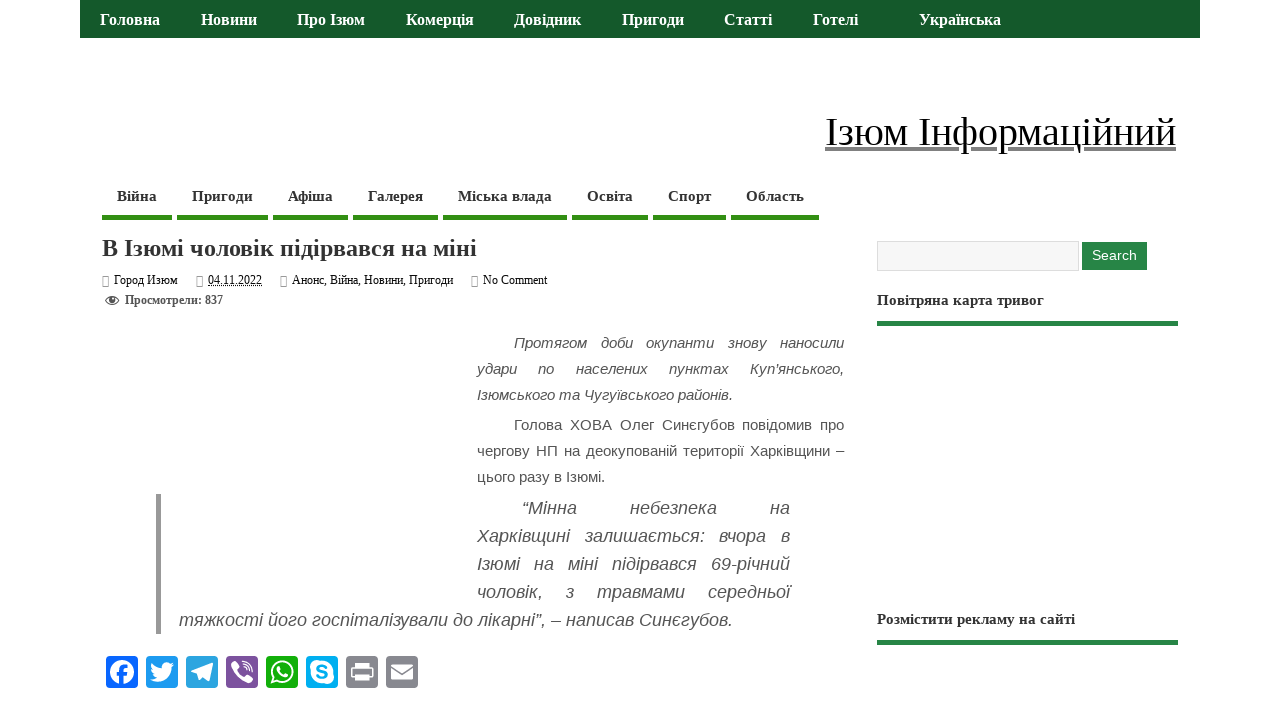

--- FILE ---
content_type: text/html; charset=UTF-8
request_url: https://city-izyum.pp.ua/in-izyum-a-man-blew-himself-up-with-a-mine/
body_size: 66768
content:
<!DOCTYPE html> <!--[if lt IE 7 ]><html lang="uk" prefix="og: http://ogp.me/ns# fb: http://ogp.me/ns/fb# article: http://ogp.me/ns/article#" class="no-js ie6"> <![endif]--> <!--[if IE 7 ]><html lang="uk" prefix="og: http://ogp.me/ns# fb: http://ogp.me/ns/fb# article: http://ogp.me/ns/article#" class="no-js ie7"> <![endif]--> <!--[if IE 8 ]><html lang="uk" prefix="og: http://ogp.me/ns# fb: http://ogp.me/ns/fb# article: http://ogp.me/ns/article#" class="no-js ie8"> <![endif]--> <!--[if IE 9 ]><html lang="uk" prefix="og: http://ogp.me/ns# fb: http://ogp.me/ns/fb# article: http://ogp.me/ns/article#" class="no-js ie9"> <![endif]--> <!--[if (gt IE 9)|!(IE)]><!--><html lang="uk" prefix="og: http://ogp.me/ns# fb: http://ogp.me/ns/fb# article: http://ogp.me/ns/article#" class="no-js"> <!--<![endif]--><head> <script async src="//pagead2.googlesyndication.com/pagead/js/adsbygoogle.js" type="fa2f7976584ef3f575c78bd9-text/javascript"></script> <script type="fa2f7976584ef3f575c78bd9-text/javascript">(adsbygoogle = window.adsbygoogle || []).push({
    google_ad_client: "ca-pub-8315846474585899",
    enable_page_level_ads: true
  });</script> <script async custom-element="amp-auto-ads" src="https://cdn.ampproject.org/v0/amp-auto-ads-0.1.js" type="fa2f7976584ef3f575c78bd9-text/javascript"></script> <meta charset="UTF-8" /><link rel="icon" href="https://city-izyum.pp.ua/wp-content/uploads/2024/02/izyum.jpg" type="images/x-icon" /><link rel="pingback" href="https://city-izyum.pp.ua/xmlrpc.php" /><style media="all">html,body,div,span,applet,object,iframe,h1,h2,h3,h4,h5,h6,p,blockquote,pre,a,abbr,acronym,address,big,cite,code,del,dfn,em,font,ins,kbd,q,s,samp,small,strike,strong,sub,sup,tt,var,dl,dt,dd,ol,ul,li,fieldset,form,label,legend,table,caption,tbody,tfoot,thead,tr,th,td{border:0;font-family:inherit;font-size:100%;font-style:inherit;font-weight:inherit;margin:0;outline:0;padding:0;vertical-align:baseline;text-align:justify}article,aside,details,figcaption,figure,footer,header,hgroup,menu,nav,section{display:block}body{font-family:arial,sans-serif;margin:0;padding:0;font-size:100%;color:#555;background-color:#fff}html,body{line-height:1.4em}h1,h2,h3,h4,h5,h6{font-weight:700!important}.cleariefloat{margin:0;padding:0;float:left;height:3em;width:100%}#wp-calendar caption{margin:0 0 10px}.flex-control-nav{display:none}.clearfix{clear:both}#container .twitterbox a,.footer-top .twitterbox a{color:#56ba35;text-decoration:underline}#container .twitterbox a.time{color:#999;text-decoration:none}a:link,a:visited{color:#56ba35;text-decoration:none}a:hover,a:active{text-decoration:none;color:#111}.twitterbox li.followme a,li.flickrmore a{border-bottom:0 none!important}:focus{outline:0}ol,ul{list-style:none}table{border-collapse:separate;border-spacing:0;margin:1em 0 2em}caption,th,td{font-weight:400;text-align:left}blockquote:before,blockquote:after,q:before,q:after{content:""}blockquote,q{quotes:"" ""}.widget table{clear:both}ul.the-icons{list-style:none;margin:0 0 0 1em !important}.post-content .btn{padding:5px 12px;background:#f7f7f7;border:1px solid #ccc;color:#444;-webkit-border-radius:5px;-moz-border-radius:5px;border-radius:5px}.post-content .btn:hover{background:#f5f5f5;border:1px solid #aaa;color:#222}iframe.fb{margin:0;padding:8px 0;float:left;height:30px;width:100%}img{border:0 none}.alignleft{display:inline;float:left;margin-right:1.625em}.alignright{display:inline;float:right;margin-left:1.625em}.aligncenter{clear:both;display:block;margin-left:auto;margin-right:auto}hr{background-color:#ddd;border:0;height:1px;margin-bottom:1.625em}p{text-indent:2.5em;margin:0 0 .25em}ul,ol{margin:0 0 1.625em;padding:0}ul{list-style:square}ol{list-style:decimal}ol ol{list-style:upper-alpha}ol ol ol{list-style:lower-roman}ol ol ol ol{list-style:lower-alpha}ul ul,ol ol,ul ol,ol ul{margin:0 0 0 1em;padding:0}.post-content ul ul,.post-content ol ol,.post-content ul ol,.post-content ol ul{margin-bottom:0;font-size:92%}.post-content ul li,.post-content ol li{margin:0 0 .6em;text-indent:2.5em}.post-content ul li ul li,.post-content ol li ol li{margin:.2em 0 0}.post-content ul,.post-content ol{margin:0 0 1.6em 3em}.post-content ul ul,.post-content ol ol{margin:0 0 0 2em}*{zoom:1}.post-content h1{font-size:1.8em;margin:0 0 .3em}.post-content h2{font-size:1.7em;margin:0 0 1em}.post-content h3{font-size:1.35em;margin:0 0 1em}.post-content h4{font-size:1.5em;margin:0 0 1em}.post-content h5{font-size:1.35em;margin:0 0 1em}.post-content h6{font-size:1em;margin:0 0 1em}dt{font-weight:700}dd{margin-bottom:1.625em}strong{font-weight:700}cite,em,i{font-style:italic}blockquote{font-family:Georgia,"Bitstream Charter",serif;font-style:italic;font-size:1.2em;font-weight:400;margin:0 3em 1.25em;border-left:5px solid #999;padding-left:1em;line-height:1.6em}blockquote em,blockquote i,blockquote cite{font-style:normal}blockquote cite{font-weight:300;letter-spacing:.05em;text-transform:uppercase;font-size:85%}pre{font-family:"Courier New",Courier,monospace;margin-bottom:1.625em;overflow:auto;padding:.75em 1.625em;width:80%;display:block;clear:both;white-space:pre-wrap;word-wrap:break-word;font-size:90%;color:#333;border:1px solid #ccc;background-color:#eee;background-image:url(//city-izyum.pp.ua/wp-content/themes/mesocolumn/images/textures/body-bg3.png);background-repeat:repeat}code,kbd{font-size:90%;font-family:Monaco,Consolas,"Andale Mono","DejaVu Sans Mono",monospace}abbr,acronym,dfn{border-bottom:1px dotted #666;cursor:help}.post-meta abbr{border-bottom:0 none}address{display:block;margin:0 0 1.625em;font-family:"Courier New",Courier,monospace;font-size:1em}ins{background:none!important;text-decoration:none}sup,sub{font-size:80%;height:0;line-height:1;position:relative;vertical-align:baseline}sup{bottom:1ex}sub{top:.5ex}i{margin:0 7px 0 0}ul.the-icons{margin:0 0 1.4em 1em !important}.post-content img{max-width:100%;height:auto}.widget img{max-width:100%;height:auto}img[class*=align],img[class*=wp-image-]{height:auto}img.size-full{max-width:97.5%;width:auto}.content img.wp-smiley{border:none;margin-bottom:0;margin-top:0;padding:0}img.alignleft,img.alignright,img.aligncenter{margin-bottom:1.625em}p img,.wp-caption{margin-top:.4em}.format-image .wp-caption{margin-bottom:1.625em;max-width:100%;padding:1em 0;box-shadow:0 0 0 transparent;background-color:transparent}.format-image .wp-caption img{margin:0 0 1em;max-width:100%;padding:0}.wp-caption img{display:block;margin:0 auto;max-width:95%}.wp-caption .wp-caption-text,.gallery-caption{color:#333;font-size:80%;line-height:1.5em}.wp-caption .wp-caption-text{margin-bottom:.6em;color:#999}.wp-caption p{margin:0}.wp-caption .wp-caption-text:before{content:'\2014';font-size:1.125em;font-style:normal;font-weight:700;margin-right:5px;position:absolute;left:10px;top:7px}.content .gallery{margin:0 auto 1.625em}.content .gallery a img{border:none}img#wpstats{display:block;margin:0 auto 1.625em}.content .gallery-columns-4 .gallery-item{width:23%!important;padding-right:2%}.content .gallery-columns-4 .gallery-item img{width:100%;height:auto}img[class*=align],img[class*=wp-image-],.content .gallery .gallery-icon img{padding:0}.wp-caption img{border:#eee}a:focus img[class*=align],a:hover img[class*=align],a:active img[class*=align],a:focus img[class*=wp-image-],a:hover img[class*=wp-image-],a:active img[class*=wp-image-],.content .gallery .gallery-icon a:focus img,.content .gallery .gallery-icon a:hover img,.content .gallery .gallery-icon a:active img{background:#eee;border:#bbb}.wp-caption a:focus img,.wp-caption a:active img,.wp-caption a:hover img{background:#fff;border:#ddd}.post-password-required .entry-header .comments-link{margin:1.625em 0 0}.post-password-required input[type=password]{margin:.8125em 0}.post-password-required input[type=password]:focus{background:#f7f7f7}.widget_calendar #wp-calendar{width:100%;text-align:center;margin:0;padding:0;float:left}.widget_calendar #wp-calendar caption,.widget_calendar #wp-calendar td,.widget_calendar #wp-calendar th{text-align:center}.widget_calendar #wp-calendar caption{font-size:1.125em;font-weight:500;padding:5px 0 3px;text-transform:uppercase}.widget_calendar #wp-calendar th{font-weight:700}.post-content td,.comment-content td{border-top:1px solid #ddd;padding:6px 10px 6px 0;font-size:.85em}.post-content table,.comment-content table{border-bottom:1px solid #ddd;margin:0 0 1.625em;max-width:100%;clear:both;width:100%}.post-content table{border-collapse:collapse}.post-content tr th{background:#eee;color:#333}.post-content th,.post-content td{padding:3px 10px;text-align:left;vertical-align:top}.video-container{position:relative;padding-bottom:56.25%;padding-top:30px;height:0;overflow:hidden}video{max-width:100%;height:auto}.video-wrapper{width:100%;max-width:95%}.video-container iframe,.video-container object,.video-container embed{position:absolute;top:0;left:0;width:100%;height:100%}.post-content iframe{max-width:100%}.no-display{display:none}footer .innerwrap,#bodywrap,.innerwrap-custom-header,#main-navigation .innerwrap{margin:0 auto;padding:0;max-width:1120px;width:auto}#flex-wrapper .innerwrap{margin:0 auto;padding:0;max-width:1120px;width:auto}#wrapper{margin:0;padding:0;width:100%;float:left}#wrapper-main{float:left;margin:0;width:100%}#wrapper-main,footer .innerwrap{font-size:.75em}#header{margin:0;width:100%;padding:0;float:left;position:relative}#header img{max-width:100%;height:auto}#header .header-inner{float:left;width:100%;padding:0}#header-top{margin:0;padding:2% 0;float:left;width:100%}#header-bottom{margin:0;padding:0;float:left;width:100%}#header-right{margin:0;padding:0;float:right}#header-right .social-and-search{margin:0;padding:.6em;float:right;width:100%}#header-right .social-and-search form{float:right;padding-top:5px;padding-left:5px}#header-right #socialbox{float:right;margin:0;padding:0;width:auto}#header-right .social-and-search input[type=submit]{display:none}#header-right .social-and-search input[type=text]{padding:7px;color:#999;width:150px;border:1px solid #ddd;background-color:#eee;background-image:url(//city-izyum.pp.ua/wp-content/themes/mesocolumn/images/search-ico-alt.png);background-repeat:no-repeat;background-position:96% center}#header-right .social-and-search input[type=text]:focus{border:1px solid #06F!important;background-color:#fff;background-image:url(//city-izyum.pp.ua/wp-content/themes/mesocolumn/images/search-ico-alt.png);background-repeat:no-repeat;background-position:96% center}#main-navigation{float:left;margin:0;padding:0;width:100%}#top-navigation{float:left;margin:0 0 -2px;padding:0;width:100%;background-color:#ef4423;position:relative}#bodywrap #bodycontent{float:left;width:100%;margin:0;padding:0}#container{float:left;width:100%;margin:0;padding:0}.container-wrap{float:left;width:100%;margin:0 0 2em;padding:2% 0}.content{float:left;width:69%;padding:1.25em 0 0}#wrapper .single-entry{float:left;width:729px!important;background:#fff;border-top-width:0;border-bottom-width:0;border-left-width:0;border-top-style:none;border-bottom-style:none;border-left-style:none;padding-right:20px}#left-sidebar{float:left;width:100%;padding:0;font-size:.9em}#right-sidebar{float:right;width:28%;padding:1.25em 0 0}.content.wide-content{margin:0 380px 0 0 !important;overflow:hidden}.content.full-width{margin:0;width:100%;float:left;padding-right:0;padding-bottom:0;padding-left:0}.content-inner{width:100%;float:left}#post-entry{margin:0;padding:0;position:relative;float:left;width:100%}.full-width #post-entry{position:relative;overflow:hidden;float:left;width:100%;border-right:0 none;border-left:0 none;border-top-width:0;border-bottom-width:0;border-top-style:none;border-bottom-style:none;margin:0;padding:0;background:transparent none}#sidebar{margin:0 0 0 -360px;padding-bottom:25px;position:relative;float:right}.portfolio-sidebar{padding:4em 0 0!important}footer{width:100%;float:left;margin:0;padding:0}#main-navigation aside{float:right;width:auto}#main-navigation aside #searchform{float:right;margin:4px 15px 0;width:180px}#main-navigation aside #searchform input[type=text]{background:#fff url(//city-izyum.pp.ua/wp-content/themes/mesocolumn/images/search.png) no-repeat 95% center;color:#333;float:right;width:80%;border:1px solid #fff;height:15px}#main-navigation aside #searchform input[type=text]:focus{background:#fff url(//city-izyum.pp.ua/wp-content/themes/mesocolumn/images/search.png) no-repeat 95% center;border:1px solid #fff;color:#444;width:80%;height:15px}#main-navigation aside #searchform label{display:none}#breadcrumbs{margin:0;padding:1em 0 0;float:left;width:100%;font-size:.875em}#siteinfo{margin:0;float:left;padding:1.4em 0 0;overflow:hidden}#siteinfo.header-overlay-on{margin:0;float:left;padding:25px}#siteinfo a{color:#333;font-weight:400;text-decoration:none}#siteinfo a:hover{text-decoration:none;color:#999}#siteinfo img{border:0 none;max-width:100%;float:left;height:auto;margin:1em 0 0}#siteinfo h1,#siteinfo div{font-size:3em;margin:.24em 0 0;padding:0;font-weight:700;text-transform:capitalize;letter-spacing:-2px;line-height:110%}p#site-description{font-size:1em;line-height:1.3em;margin:0;padding:.5em 0 0}#topbanner{margin:1.4em 2em 0;float:right;padding:0}#topbanner.header-overlay-on{margin:0;padding:25px 20px 0 0}#topbanner img{border:0 none}#topsearch{margin:0;padding:20px 0 0;float:right;width:500px}#topsearch #searchform{float:right}#topsearch #searchform input[type=text]{float:left;width:175px;margin:0 10px 0 0;background:#fff url(//city-izyum.pp.ua/wp-content/themes/mesocolumn/images/search-ico-alt.png) no-repeat right center!important}#topsearch #searchform input[type=submit],#topsearch #searchform input[type=button]{float:right}.innerwrap-custom-header{margin:0 auto!important}#custom-img-header{margin:1em 0 0;padding:0;float:left;width:100%;border:0 none}#custom-img-header img{border:0 none;margin:0;padding:0;max-width:100%;height:auto;float:left}.full-width #post-entry article{float:left;margin:0 0 1em!important;border:0 none}#post-entry article{float:left;width:100%;padding:0 0 2em;margin:0 0 1em;position:relative;border-bottom:1px solid #ddd}#post-entry article:last-of-type{border-bottom:0 none}#post-entry article.home-post{width:45%;float:left;border:0 none;padding:0!important;margin:0 0 2em;background:transparent none;height:320px;overflow:hidden}#post-entry article.home-post.alt-post{margin:0 8% 2em 0}#post-entry article.home-post .article-blk{width:94%;float:left;height:290px;padding:0 5% 4% 0 !important}div.paperdown{height:5px;width:97%;background:#f4ea7c;border-right:1px solid #ecdc1a;border-bottom:1px solid #ecdc1a;border-left:1px solid #ecdc1a;margin:0 auto;padding:0;float:none;text-align:center;clear:both}#post-entry article.post-single{margin:0;border:0 none}#post-entry article img.rounded{-webkit-border-radius:4px;border-radius:4px}h2.header-title{font-size:1.5em;font-weight:400;color:#fff;text-transform:capitalize;margin-top:0;margin-bottom:2em;position:relative;background-color:#56ba35;padding:1% 2%;width:95%}h2.header-title a,h2.header-title a:hover{color:#fff;font-size:.9em;font-weight:400!important;text-decoration:none!important}.separator{display:block;float:left;width:100%;height:2px;border-bottom:1px solid #ddd;margin:1em 0 2em;padding:0;border-top:1px solid #eee}#post-entry article a{text-decoration:none}#post-entry article a:hover{text-decoration:none}.post-thumb-alt{width:100%;height:150px;margin:0 0 8px;overflow:hidden;float:left;position:relative}.home-post .slidecaption{float:left;position:absolute;background:#000 url(//city-izyum.pp.ua/wp-content/themes/mesocolumn/images/link.png) no-repeat center center;height:100%;text-align:center;width:100%;opacity:.5;filter:alpha(opacity=50);-ms-filter:alpha(opacity=50);top:-999em}.home-post .slidecaption h1{color:#fff;font-size:1.25em;position:absolute;bottom:50px;width:100%;text-align:center}#post-entry div.post-thumb.in-archive{padding:0;overflow:hidden;float:left;background:center center}#post-entry div.post-thumb img{margin:0;border:0 none;float:left;height:auto;width:auto;max-width:100%}#post-entry div.post-thumb.size-medium img{width:100%}#post-entry div.post-thumb.alignright{padding:0;margin:0 0 0 15px;float:right}#post-entry div.post-thumb.alignleft{padding:0;margin:0 15px 0 0;float:left}.post-thumb p{margin:0;padding:0;float:left;width:100%;overflow:hidden}#post-entry div.post-thumb .aligncenter{padding:0;margin:0 auto;border-width:0;border-style:none}#post-entry article .post-right{margin:0 0 0 320px;padding:0}#post-entry article.has_no_thumb .post-right{margin:0}#post-entry article.home-post h1.post-title,#post-entry article.home-post h2.post-title{padding:0;font-size:1.8em;line-height:1.3em;margin:0 0 0 55px;position:relative;float:none;width:auto}#post-entry article.home-post h1.post-title a,#post-entry article.home-post h2.post-title a{text-decoration:none;color:#333}#post-entry article.home-post h1.post-title a:hover,#post-entry article.home-post h2.post-title a:hover{text-decoration:none;color:#666}#post-entry .home-post img.alignleft{margin:0;padding:0}#post-entry article .post-top{padding:0;margin:0;width:100%;float:left;position:relative}#post-entry article .post-top .calendar-wrap{margin:0;float:left;width:45px;line-height:100%;padding-top:5px}#post-entry article .post-top .calendar-wrap .cdate{margin:0;background-color:#ededed;text-align:center;width:100%;padding:5px 0;float:left;box-shadow:inset 1px 1px 3px #ccc;-webkit-box-shadow:inset 1px 1px 3px #ccc}#post-entry article .post-top .calendar-wrap .cmonth{margin:0;background-color:#333;text-align:center;padding:5px 0;color:#fff;width:100%;float:left}#post-entry article h1.post-title,#post-entry article h2.post-title{font-size:2em;margin:0;color:#333;padding:0;float:left;width:100%;line-height:110%;font-weight:400;word-wrap:break-word}#post-entry article h1.post-title a,#post-entry article h2.post-title a{text-decoration:none}#post-entry article h1.post-title a:hover,#post-entry article h2.post-title a:hover{text-decoration:none;color:#222}#post-entry article.post-single h1.post-title,h1.folio{font-size:2em}#post-entry article div.post-meta{font-size:1em;margin:0;padding:1em 0 .2em;float:left;width:100%;position:relative;color:#0c0c0c;line-height:1.2em}.post-meta-top{font-size:1.25em;text-align:center;color:#666;display:inline-block;padding:1em .85em .25em;background:#bbb;border-radius:5px;-webkit-border-radius:5px;-moz-border-radius:5px;box-shadow:inset 1px 1px 1px #555;-webkit-box-shadow:inset 1px 1px 1px #555;-moz-box-shadow:inset 1px 1px 1px #555}.post-meta-top a{color:#666;text-decoration:none}.post-single .post-meta-top{font-size:1.85em}h4#more-blog{font-size:2em;margin:0 0 1em;padding:2%;float:left;width:96%;border-top:1px solid #ddd;border-bottom:1px solid #ddd}.post-meta i{font-size:1.025em!important;color:#999;margin-right:5px}#post-entry article .post-meta a{text-decoration:none!important;color:#0c0c0c}#post-entry article .post-meta a:hover{text-decoration:underline!important;color:#56ba35}#post-entry article .post-meta span{margin-right:15px}#post-entry article .post-meta span.last{margin-right:0}#post-entry article.home-post .post-content{font-size:1.125em;float:left;width:100%;padding:.6em 0 0;margin:0;line-height:1.4em}#post-entry article .post-content{font-size:1.25em;float:left;width:100%;padding:1em 0 0;line-height:1.6em;word-wrap:break-word}.page .post-content{padding-top:0!important}#post-entry article.post-single .post-content{font-size:1.25em;margin-top:0;padding-top:1.25em;line-height:1.75em}#custom .blog-full-content #post-entry article{padding:0 0 5px;margin:0 0 4em}.blog-full-content article .post-content{margin:1.5em 0 0!important}#post-entry article .post-more{padding:0;float:left;width:100%;font-size:.786em;font-weight:700}#post-entry article .post-more a{text-decoration:none!important;border:display:inline-block;margin:0;padding:.5em 1em;float:right;font-weight:700;text-shadow:0 1px 1px #fff;background:#f7f7f7}#post-entry article .post-more a:hover{color:#222;text-decoration:none;border:1px solid #ccc;background:#f1f1f1}.post-content a{text-decoration:none!important}#post-entry div.social{margin-bottom:5px;display:block;clear:both;margin-top:5px}div.skewbottom{background:#000;margin:0;padding:0;float:left;height:20px;width:100%;position:absolute;bottom:0;left:0;z-index:99;-webkit-transform:matrix(1,-.029,.029,1,0,0);-moz-transform:matrix(1,-.029,.029,1,0px,0px);-ms-transform:matrix(1,-.029,.029,1,0,0);-o-transform:matrix(1,-.029,.029,1,0,0);transform:matrix(1,-.029,.029,1,0,0)}.adsense-loop,.adsense-post{width:100%;padding:0!important;overflow:hidden;text-align:center;margin:0 0 1.5em;float:left}.adsense-single{border:0 none;margin:0 0 10px;padding:0;clear:both;float:left;width:100%;overflow:hidden;text-align:left}.sharebox-wrap{margin:0;padding:0;position:relative;float:left;width:100%}.share_box{margin:0;padding:6px 0 0;float:left;width:100%}.share_box .share_btn{margin:0;width:auto;padding:0;float:left}.share_box .twitter_share{width:85px!important;overflow:hidden}.share_box .fb_share{margin-right:10px!important}.share_box .gplus_share{width:70px!important;overflow:hidden!important}#social-head div.side_share_btn{margin:5px 20px 0 0;float:left;padding:0;width:auto!important}#custom .share-box div,#custom .share-box iframe,#custom .share-box a{margin:0 10px 0 0;width:auto!important}#post-related{padding:0;margin:2em 0 0;clear:both;float:left;width:100%}#post-share{float:left;width:50%}#related-post{float:right;width:50%}#post-related h4,#post-related-inline h4{font-size:1.75em;margin:0 0 .5em;padding:0 0 5px;float:left;width:100%;border-bottom:1px solid #eee}#post-related h2,#post-related-inline h2{font-size:1.125em;line-height:1.4em;margin:0 0 5px;letter-spacing:normal;text-align:center;display:block;padding:0}#post-related-inline h2{text-align:left!important;font-size:1.4em;margin:0;padding:0;float:left;width:100%}#post-related h2 a,#post-related-inline h2 a{text-decoration:none}#post-related .feat-cat-meta{margin:0 1.25em .5em 0;float:left;width:31%;height:230px;overflow:hidden}#post-related .feat-cat-date{margin:0 0 .25em;padding:0 0 .5em;color:#aaa}#post-related .post-small-thumb{margin:0;padding:5px 0 0;float:left}#post-related .post-small-right{margin:0;padding:0 0 0 15px;float:left;width:450px}#post-related .feat-cat-meta p{margin:.5em 0 0}#post-related img.alignleft{padding:0;margin-right:15px;margin-bottom:0}#post-related-inline .feat-cat-meta{margin:0;float:left;width:96%;overflow:hidden;padding:2% 0;position:relative}#post-related-inline .feat-cat-right{margin:0 0 0 140px}#post-related-inline .post-small-thumb{height:auto;width:120px;overflow:hidden;border:3px solid #fff;box-shadow:0 0 4px #888;float:left}#post-related-inline .feat-cat-meta p{margin:0;padding:0;font-size:1.125em;line-height:1.3em}#post-related-inline .post-small-thumb img{float:left;height:auto;width:100%;margin:0;padding:0}#post-related-inline small{font-size:1em;color:#999;display:block;margin-bottom:.5em}.related-post-thumb{margin:0 0 .5em;padding:0;float:left;height:150px;width:100%;overflow:hidden}.related-post-thumb img{margin:0;padding:0;float:left}#author-bio{padding:15px 0;margin:0;float:left;width:100%;position:relative;border-top:1px solid #d8d8d8;border-bottom:1px solid #d8d8d8}#author-bio a{text-decoration:underline}#author-bio #author-avatar{float:left}#author-bio #author-avatar img.avatar{padding:5px;margin:0!important;border:1px solid #ccc;background:#fff}#author-bio #author-description{margin:0 0 0 95px;line-height:1.6em;font-size:1em}#author-bio #author-description h2{font-size:1.45em;margin-bottom:.65em;text-shadow:0 0 1px #fff;color:#333}#post-navigator{width:100%;margin:0 0 1em;padding:0;float:left}#post-navigator .wp-pagenavi{margin:0;text-align:center;padding:2em 0 1em;width:100%;font-size:1.125em;float:left}#post-navigator .wp-pagenavi .pages{width:auto;position:relative;height:auto;color:#fff;margin:0 .5em 0 0;padding:.5em 1em;background:#333}#post-navigator .wp-pagenavi .current{text-decoration:none;height:auto;width:auto;margin:0 .25em;display:inline;color:#fff;padding:1em 1.2em;background-color:#048da6;border:0 none}#post-navigator .wp-pagenavi a{text-decoration:none;height:auto;width:auto;margin:0 .25em;display:inline;color:#fff;padding:1em 1.2em;background-color:#56ba35;border:0 none}#post-navigator .wp-pagenavi a:hover{background-color:#2fa6bb}#post-navigator .alignleft a,#post-navigator .alignright a{margin:0;text-decoration:none;display:block;border:0 none;padding:3px 8px;font-weight:700}#post-navigator .alignleft a:hover,#post-navigator .alignright a:hover{text-decoration:none}#post-navigator-single,.post-nav-archive{width:100%;font-size:1em;display:block;margin:0;padding:0;float:left}#post-navigator-single.post-nav-archive{width:97%;font-size:1em;display:none;margin:0;padding:1em 3% 1em 0;float:left}#post-navigator-single .alignleft,.post-nav-archive .alignleft{margin:0;padding:0;float:left;width:45%;overflow:hidden;text-align:left;height:auto}#post-navigator-single .alignright,.post-nav-archive .alignright{margin:0;padding:0;float:right;width:45%;overflow:hidden;text-align:right;height:auto}#post-navigator-single a,.post-nav-archive a{text-decoration:none}#post-navigator-single a:hover,.post-nav-archive a:hover{text-decoration:underline}#socialbox-alt{font-size:2em;float:left;padding-top:.4em}#socialbox-alt a{color:#777;float:left}#socialbox-alt a:hover{color:#f33}#socialbox p{margin:5px 3px 0;padding:0;float:left}#socialbox p.sto{padding-top:8px}#socialbox p a{width:26px;height:26px;display:block;font-size:0;color:transparent}#socialbox p.rss{background:url(//city-izyum.pp.ua/wp-content/themes/mesocolumn/images/rss.png) no-repeat center center}#socialbox p.twitter{background:url(//city-izyum.pp.ua/wp-content/themes/mesocolumn/images/twitter.png) no-repeat center center}#socialbox p.facebook{background:url(//city-izyum.pp.ua/wp-content/themes/mesocolumn/images/facebook.png) no-repeat center center}#socialbox p.linkedin{background:url(//city-izyum.pp.ua/wp-content/themes/mesocolumn/images/linkedin.png) no-repeat center center}#socialbox p.youtube{background:url(//city-izyum.pp.ua/wp-content/themes/mesocolumn/images/youtube.png) no-repeat center center}#socialbox p.gplus{background:url(//city-izyum.pp.ua/wp-content/themes/mesocolumn/images/googleplus.png) no-repeat center center}#socialbox p.facebook{background:url(//city-izyum.pp.ua/wp-content/themes/mesocolumn/images/facebook.png) no-repeat center center}#socialbox p.flickr{background:url(//city-izyum.pp.ua/wp-content/themes/mesocolumn/images/flickr.png) no-repeat center center}#socialbox p.pinterest{background:url(//city-izyum.pp.ua/wp-content/themes/mesocolumn/images/pinterest.png) no-repeat center center}.widget select{width:80%;padding:2px;border:1px solid #ddd;color:#444}#searchform label{display:none}#searchform input[type=text]{background-color:#f7f7f7;padding:.5em .75em;border:1px solid #ddd;color:#666;width:60%}#searchform input[type=submit],#searchform input[type=button]{clear:both;font-size:1.125em;color:#fff;background:#56ba35 none;margin:.5em 0 0;padding:.5em .75em;border:0 none}#searchform input[type=submit]:hover,#searchform input[type=button]:hover{cursor:pointer}.widget-area{float:left;width:100%;margin:0;padding:0;overflow:hidden}.widget-area small{font-size:.875em}.widget-area img{margin-bottom:.3em}.widget-area aside{float:left;width:100%;list-style:none;margin:0 0 1.5em;padding:0}#left-sidebar .widget-area aside ul:first-of-type{float:left;width:88%;list-style:none;margin:0;padding:0 6%}footer .widget-area aside{border-radius:0;-webkit-border-radius:0;box-shadow:0 0 0 transparent;-webkit-box-shadow:0 0 0 transparent}.widget-area aside ul{float:left;width:100%;list-style:none;margin:0;padding:0;overflow:hidden}.widget-area aside ul li{list-style:none;margin:0;padding:1px 0;float:left;width:100%}.widget-area aside ul li,.textwidget,.ctwidget{font-size:1.125em;text-indent:0}.widget-area aside ul li ul li{float:left;width:90%;list-style:none;margin:0!important;padding:0 0 0 15px;font-size:90%;background:url(//city-izyum.pp.ua/wp-content/themes/mesocolumn/images/children.png) no-repeat left 3px;border:0 none;display:inline}.widget-area aside ul li ul li:hover{background:transparent url(//city-izyum.pp.ua/wp-content/themes/mesocolumn/images/children.png) no-repeat left 3px}footer .widget-area aside ul li ul li{background:url(//city-izyum.pp.ua/wp-content/themes/mesocolumn/images/children_alt.png) no-repeat left 3px}.widget-area aside .textwidget,#right-sidebar div.ctwidget{line-height:1.4em}.widget table{margin:0;padding:0;float:left;width:100%}#right-sidebar .widget #wp-calendar caption{text-align:center;padding:.25em}.widget-area aside h2 a,.widget-area aside h3 a{text-decoration:none}#left-sidebar h3.widget-title a,#left-sidebar table a{color:#FFF!important;text-decoration:none}#right-sidebar h3.widget-title a{color:#56ba35;text-decoration:none}#left-sidebar #wp-calendar caption{font-size:1em;background:transparent none!important}.widget-area table{clear:both}.widget-area #sponsorlinks img{width:auto;margin:10px!important;float:left}#left-sidebar h3.widget-title{padding:2% 2% 2% 5%;font-size:1.125em;margin:0 0 .5em;float:left;width:93%;letter-spacing:normal;color:#222;font-weight:700;background:#d7d7d7;border-radius:6px}#right-sidebar h3.widget-title{padding:0 0 10px;font-size:1.25em;margin:0 0 .5em;float:left;width:100%;color:#333;text-transform:inherit;border-bottom:5px solid #56ba35}#right-sidebar aside>ul,#left-sidebar aside>ul,.sidebar #searchform,.ctwidget,.sidebar div.textwidget,#socialbox,#sponsorlinks,.sidebar aside div.tagcloud,.sidebar #calendar_wrap,div.extra-block{margin:0;padding:0;float:left;width:100%}#right-sidebar div.ctwidget a{text-decoration:none;color:#565656}#right-sidebar div.ctwidget a:hover{font-weight:400;text-decoration:none!important;color:#69c}footer aside div.tagcloud,footer aside div.textwidget{padding:0!important;margin:0!important;float:left;width:100%!important}.widget_tag_cloud .widget-title{margin:0!important}#right-sidebar .sidepagedown{background:#ddd;margin:0 auto;clear:both;float:none;height:5px;width:97%;display:none}#right-sidebar caption{color:#666;font-size:1.2em}#left-sidebar aside li a,#left-sidebar aside div a{color:#666;text-decoration:none;font-weight:400}#right-sidebar aside li a,#right-sidebar aside div a{color:#555;text-decoration:none}#left-sidebar aside li a:hover,#left-sidebar aside div a:hover,.sidefeat h4 a:hover{color:#9a2103;text-decoration:none}#right-sidebar aside li a:hover,#right-sidebar aside div a:hover,#right-sidebar table a{color:#56ba35;text-decoration:none}aside.widget_recent_entries li{margin-bottom:.75em!important;line-height:1.4em}#custom .gravatar_recent_comment li{position:relative;width:100%;float:left;background:transparent none!important;padding-left:0;margin:0 0 1em!important}.gravatar_recent_comment li .gravatar-meta{margin:0 0 0 40px}#custom .most-commented li{background:transparent none!important;padding-left:0}#custom footer .most-commented li{background:transparent none!important;padding-left:0;margin-bottom:.65em}#custom ul#flickr-widget li{background-image:none;background-color:transparent}div.featured-category{margin:0;padding:0;float:left;width:31%;font-size:1em;line-height:1.4em}div.featured-category.wider-cat{width:31%;padding-right:4%;padding-left:3%}div.featured-category h6{margin:0 0 1em;padding:2% 3%;float:left;width:95%;font-size:1em;color:#444;text-decoration:none;background:#d9d9d9;font-weight:700;-webkit-text-shadow:0 0 1px #fff;text-shadow:0 0 1px #fff}div.featured-category #sidebar h6{margin:0!important;padding:2% 3%;float:left;width:95%;font-size:1em;color:#444;text-decoration:none;background:#d9d9d9;font-weight:700;-webkit-text-shadow:0 0 1px #fff;text-shadow:0 0 1px #fff}div.featured-category h2{margin:0;padding:0;float:left;width:100%;font-size:1em;color:#444;text-decoration:none;font-weight:700!important;-webkit-text-shadow:0 0 1px #fff;text-shadow:0 0 1px #fff;line-height:18px}div.featured-category .feat-cat-meta{margin:0 0 10px;padding:0;float:left;width:100%;border-bottom:1px solid #ededed}div.featured-category .postmeta{float:left;width:100%;margin:0;padding:0}div.featured-category .smallmeta{float:left;width:200px!important;margin:0;padding:0 0 0 12px}div.featured-category .thumb{margin:0 0 11px;padding:0;float:left;width:285px!important;border:0 none;overflow:hidden!important;height:130px}div.featured-category .smallthumb{margin:0 0 11px;padding:0;float:left;width:48px!important;border:0 none;overflow:hidden!important;height:48px}div.featured-category .thumb img{margin:0;padding:0;border:0 none;float:left;max-width:100%;height:auto}#wrapper .sidefeat{margin-top:1em!important}.sidefeat h4{font-size:1.35em;line-height:1.3em;margin:0}#wrapper .sidefeat li{float:left;width:100%;padding-bottom:.6em;margin-bottom:.6em;position:relative;background-color:transparent;background-image:none;padding-left:0}.sidefeat span{color:#333;font-size:.9em!important}.sidefeat span a{color:#333!important}#container .sidefeat h4 a{text-decoration:none}#wrapper .sidefeat-meta{margin-left:96px}.sidefeat h4 a:hover{text-decoration:none!important}.sidefeat img.alignleft{margin:0 8px 0 0;width:75px;height:auto;float:left;border:3px solid #fff}.sidefeat i{font-size:1.125em!important;margin:0}p.sidetext{font-size:1em;line-height:1.2em;padding-top:6px}footer #devlink{font-size:.85em;margin:.5em 0 0;padding:0;float:left;width:100%}div.fbox{width:23%;padding:0 2% 0 0;float:left}div.fbox.wider-cat{display:inline}.footer-top{margin:0;float:left;width:100%;padding:0}.footer-bottom{float:left;width:100%;padding:0;background-color:#56ba35}.footer-left{margin:0;padding:0;float:left;width:49%;text-align:left}.footer-right{margin:0;padding:0;float:right;width:49%;text-align:right}.ftop{padding:2% 0;margin:0;float:left;width:100%;text-decoration:none}.ftop,.ftop div.textwidget{color:#101010!important;line-height:1.4em}.ftop div.textwidget a,.ftop .widget_my_theme_twitter_widget a{text-decoration:underline;color:#56ba35}.ftop .container-wrap{width:100%;float:left;padding:0!important}.fbottom{float:left;width:100%;margin:0;padding:1% 0!important;color:#fff}.fbottom a:hover{text-decoration:none}footer .ftop a{text-decoration:none;color:#666}footer .ftop a:hover{text-decoration:none;color:#56ba35}footer .fbottom a{text-decoration:none;color:#fff}footer .fbottom a:hover{text-decoration:none;color:#fff}footer .ftop a:hover,footer div.textwidget a,footer .fbottom a:hover,footer .twitterbox a{text-decoration:none}.ftop aside,.ftop div.textwidget,.ftop div.tag-cloud{padding:0 5% 0 0;float:left;width:95%;border:0 none!important;background:0 0}#custom .ftop div.tagcloud,#custom .extra-block{padding-top:14px!important}.ftop .widget-area aside ul li,.ftop .widget-area aside ul li:hover{margin:0;padding:0;background:transparent none}.ftop .widget-area aside ul li ul{margin:0 0 3px}.ftop .widget-area aside ul li ul li{padding-right:0;padding-left:15px;background:url(//city-izyum.pp.ua/wp-content/themes/mesocolumn/images/children_alt.png) no-repeat left 3px}.ftop .widget-area aside ul li:hover{background:transparent none}.ftop .widget-area aside ul li ul li:hover{padding-right:0;padding-left:15px;background:transparent url(//city-izyum.pp.ua/wp-content/themes/mesocolumn/images/children_alt.png) no-repeat left 3px!important}.ftop .widget caption{font-size:.9em!important;background:#333!important;color:#ccc;font-weight:700}.ftop h3.widget-title{color:#181919;font-size:1.125em;padding:0 0 10px;float:left;margin:0 0 1em;width:100%;font-weight:700;line-height:1.2em;border-bottom:5px solid #56ba35}.ftop h3.widget-title a{color:#56ba35;text-decoration:none}.footer-right ul{margin:0;padding:0;width:auto;list-style:none;display:block;float:right}.footer-right ul li{display:inline-block;margin:0 0 0 13px;padding:0;float:left;text-transform:capitalize!important}.footer-right p{margin:0;padding:0;width:100%;list-style:none;display:block;float:right}.fbottom .footer-right span{font-size:.85em}#commentpost{float:left;width:100%;padding:0 0 2%;margin:0 0 2.25em;position:relative}#container h4#comments{margin:20px 0 0;padding:0}#commentpost #rssfeed{float:left;width:100%}#commentpost #rssfeed a{background:url(//city-izyum.pp.ua/wp-content/themes/mesocolumn/images/rss2.png) no-repeat left center;padding-left:22px;font-size:1.1em;padding-top:4px;padding-bottom:4px}#commentpost #rssfeed a:hover{text-decoration:underline}#commentpost h4,h3#reply-title{font-size:1.75em;margin:1em 0 .35em;padding:0;float:left;width:100%}#commentpost h4{margin:0 0 .0em!important}.comment h3#reply-title{margin:0;padding:0}#rss-com{margin:0;padding:0 0 25px;float:left;width:100%}#rss-com p{margin:0;padding:0;float:left}#rss-com p a{display:inline-block;margin:0 20px 0 0;padding:4px 10px;float:left;text-decoration:underline}ol.commentlist{list-style:none;margin:0;padding:2em 0;text-indent:0;float:left;width:100%}#commentpost blockquote{margin-bottom:1em}#commentpost blockquote blockquote{margin:8px 0;padding:6px}ol.commentlist blockquote p{margin:0!important;padding:0!important}#respond{margin:0;padding:0;width:100%}ol.commentlist li{height:1%;display:inline;margin:0 0 15px;padding:2%;position:relative;float:left;width:94%;background:#f2f2f2}ol.commentlist li li{padding:20px 5% 0 3% !important;background:transparent none;width:80%!important;margin:0;border-left:1px solid #ddd;border-top-width:0;border-right-width:0;border-bottom-width:0;border-top-style:none;border-right-style:none;border-bottom-style:none;box-shadow:0 0 0 transparent}ol.commentlist li li img.avatar{width:32px;height:32px}ol.commentlist li.alt{background:#efefef}#commentpost ol.commentlist li.comment li{border-bottom:0 none!important}#commentpost ol.commentlist li.comment ul li{background:transparent none}ol.commentlist li div.comment-author{padding:10px 0 0}ol.commentlist li div.comment-author small a{color:#0c0c0c;text-decoration:none;font-size:.9em;font-weight:300}li.depth-2,li.depth-3,li.depth-4,li.depth-5,ol.commentlist ul.children{padding-bottom:0!important;margin-bottom:0!important}ol.commentlist li div.vcard{padding-left:75px;padding-top:0;margin-top:0!important}#commentpost ol.commentlist li ul li .vcard{padding-left:55px!important}.comment-body #respond{width:100%;float:left;position:relative;margin-bottom:1em}ol.commentlist li div.vcard cite.fn{font-style:normal}ol.commentlist li div.vcard cite.fn a.url{text-decoration:none}ol.commentlist li img.avatar{border:1px solid #d5d5d5;float:left;padding:5px;background:#fff}ol.commentlist li li div.vcard img.photo{height:32px;width:32px}ol.commentlist li div.comment-meta{position:absolute;right:21px;text-align:right;top:25px;margin-bottom:25px}ol.commentlist li div.comment-post-meta{font-weight:700;margin:0 0 .5em;font-size:1.25em}ol.commentlist li div.comment-meta a:hover{color:#000}ol.commentlist li ul{list-style:square;margin:0 0 1em;padding:0;text-indent:0;font-weight:400;font-variant:normal}ol.commentlist li div.reply{width:100%;margin:0;padding:0;float:left;font-size:.65em}ol.commentlist li div.reply a{color:#666;text-decoration:none!important;border:1px solid #ccc;display:inline-block;margin:0;padding:.125em 1em;float:left;background:#f7f7f7;font-size:1em}ol.commentlist li div.reply a:hover{color:#111!important}ol.commentlist li ul.children{list-style:none;margin:1em 0 0;text-indent:0}li.depth-2,li.depth-3,li.depth-4,li.depth-5,commentlist ul.children{display:inline}ol.commentlist li ul.children li.depth-2{margin:0 0 0 45px}ol.commentlist li ul.children li.depth-3{margin:0 0 0 25px}ol.commentlist li ul.children li.depth-4{margin:0 0 0 25px}ol.commentlist li ul.children li.depth-5{margin:0 0 0 25px}#commentpost .comment_text{word-wrap:break-word;font-size:1.2em;line-height:1.4875em}#commentpost .comment_text ul{margin-bottom:24px;width:100%;margin-left:0;padding-left:0;padding-top:0;padding-bottom:0;margin-top:0;list-style:none}#commentpost .comment_text ul ul,#commentpost .comment_text ol ol{margin:0;list-style:none}#commentpost .comment_text ul li{margin:0 0 5px 25px !important;list-style:square;background:transparent none!important;border:0 none!important;padding:0!important;line-height:20px}#commentpost .comment_text ul li ul li{margin-bottom:0;margin-top:1px;margin-left:0;list-style:none;padding-left:0}#commentpost .comment_text ol{list-style:decimal;margin-bottom:24px;padding-left:0;padding-top:0;padding-bottom:0;margin-top:0;margin-left:0}#commentpost .comment_text ol li{list-style:decimal;margin:0 0 5px 25px !important;background:transparent none!important;border:0 none!important;padding:0!important;line-height:20px}#commentpost .comment_text ol li ol li{margin-bottom:0;margin-top:1px;padding-left:0;list-style:square;margin-left:15px}ol.commentlist li.pingback div.vcard{padding:0 170px 0 0}ol.pinglist{margin:0;padding:0 0 2em;float:left;width:100%}ol.pinglist li{margin:0 0 3px;padding:0 0 3px;float:left;width:100%;list-style:none}ol.pinglist li a{text-decoration:none;font-size:1.125em}p.logged-in-as{margin:0 0 1em;padding:0;float:left;width:100%}.cancel-comment-reply{bottom:45px;margin-bottom:10px;position:absolute;right:80px;z-index:1000}.comment-author #respond{margin:1.5em 0}.comment-author #respond h3{font-size:1.125em;margin:0 0 1em}.comment-author #respond h3 small{font-size:.7em}#linking li{margin:0 0 8px;padding:0;float:left;width:100%}#commentform{clear:both;float:left;margin:0;width:95%}#commentform p{margin:0 0 1.125em;padding:0;float:left;width:100%}#commentform input[type=text]{width:50%!important;float:left;background:#efefef;border:1px solid #dedede;padding:10px;color:#3a3a3a;border-radius:5px}#commentform input[type=text]:focus,#commentform textarea#comment:focus{border:1px solid #06C!important;color:#333;background:#fff}#commentform p span.required{color:#d61111}p.comment-form-comment label{margin:0;display:block}#commentform label{font-size:16px;width:290px;padding:0 0 10px;color:#000;text-indent:0}#commentform textarea#comment{width:98%;background:#efefef;border:1px solid #dedede;padding:10px;color:#3a3a3a;-moz-border-radius:5px;-webkit-border-radius:5px;border-radius:5px}#custom .form-submit #submit{color:#666;text-decoration:none!important;border:1px solid #ccc;display:inline-block;margin:0;padding:.5em 1em;float:left;background:#f7f7f7;font-size:1.2em}#custom .form-submit #submit:hover{cursor:pointer;border:1px solid #bbb;background:#f1f1f1;color:#111}p.form-allowed-tags{color:#999}#respond p.must-log-in{display:block;width:100%;float:left;clear:both;margin:1em 0}#ctr-ad .textwidget{text-align:center;display:block}#mobile-nav{display:none;margin:0;padding:0 0 1em;float:left;width:100%}#mobile-nav .innerwrap{margin:0 auto;clear:both;width:100%}#mobile-nav select{color:#666;padding:.25em;width:96%;height:30px;border:0 none}#mobile-nav .select-pri{font-size:1.2em;color:#fff;width:45%;float:left}#mobile-nav .select-pri.sec{float:right}.post-thumb.in-mobile{display:none}.effect-1:before,.effect-1:after{content:"";position:absolute;z-index:-500;bottom:20px;left:10px;width:50%;height:20%;max-width:300px;-webkit-box-shadow:0 20px 10px rgba(0,0,0,.75);-moz-box-shadow:0 20px 10px rgba(0,0,0,.75);box-shadow:0 20px 10px rgba(0,0,0,.75);-webkit-transform:rotate(-4deg);-moz-transform:rotate(-4deg);-o-transform:rotate(-4deg);-ms-transform:rotate(-4deg);transform:rotate(-4deg)}.effect-1:after{right:10px;left:auto;-webkit-transform:rotate(4deg);-moz-transform:rotate(4deg);-o-transform:rotate(4deg);-ms-transform:rotate(4deg);transform:rotate(4deg)}.effect-4:before,.effect-4:after{content:"";position:absolute;z-index:-500;bottom:12px;left:2%;width:49%;height:55%;-webkit-box-shadow:0 12px 18px rgba(0,0,0,.75);-moz-box-shadow:0 12px 18px rgba(0,0,0,.75);box-shadow:0 12px 18px rgba(0,0,0,.75);-webkit-transform:rotate(3deg);-moz-transform:rotate(3deg);-o-transform:rotate(3deg);-ms-transform:rotate(3deg);transform:rotate(3deg)}.effect-4:after{right:2%;left:auto;-webkit-transform:rotate(-3deg);-moz-transform:rotate(-3deg);-o-transform:rotate(-3deg);-ms-transform:rotate(-3deg);transform:rotate(-3deg)}#tabber-widget .effect-4:before,#tabber-widget .effect-4:after{top:-110px}aside.home-feat-cat article{border:0 none!important}aside.home-feat-cat{float:left;width:100%;border:0 none;padding-bottom:2em}aside.home-feat-cat:nth-child(odd){margin:0 5% 0 0}aside.home-feat-cat.odd{margin:0 5% 0 0 !important}aside.home-feat-cat h4.homefeattitle{font-size:1.5em;color:#222;margin:0 0 1em;padding:0 0 .5em;float:left;width:100%;border-bottom:5px solid #ddd}aside.home-feat-cat h4 a{color:#333;text-decoration:none}aside.home-feat-cat a{color:#56ba35;text-decoration:none}aside.home-feat-cat a:hover{color:#000!important;text-decoration:none}aside.home-feat-cat .home-feat{float:left;width:100%;margin:0;padding:0}aside.home-feat-cat .feat-thumb{margin:0;padding:0;float:left;width:100%;overflow:hidden;height:auto;max-height:200px}aside.home-feat-cat .apost .feat-thumb{margin:0;padding:0;float:left;width:125px;overflow:hidden;height:auto}aside.home-feat-cat .feat-thumb img{height:auto;width:100%;max-width:100%;margin:0;padding:0}aside.home-feat-cat .feat-content{font-size:1.2em;margin:.6em 0 0;padding:0;float:left;width:100%}aside.home-feat-cat .feat-meta{float:left;width:100%;padding-bottom:6px;border-bottom:1px solid #ddd;font-size:1em}aside.home-feat-cat .feat-meta span.feat_author:after{content:"\00a0\00a0/\00a0\00a0"}aside.home-feat-cat .feat-meta span.feat_comment:before{content:"\00a0\00a0/\00a0\00a0"}aside.home-feat-cat .apost .feat-content{font-size:1.1em;line-height:1.5em!important}.apost .feat_comment{display:none}aside.home-feat-cat .feat-title{font-size:1.65em;margin:.6em 0;padding:0;float:left;width:100%}aside.home-feat-cat .apost .feat-title{font-size:1.35em;margin:0 0 .2em;padding:0;float:left;width:100%}aside.home-feat-cat .apost{margin:0!important;padding:0 0 2em!important;float:left;width:100%;position:relative}aside.home-feat-cat .apost .feat-right{margin:0 0 0 140px;padding:0}aside.home-feat-cat .has_no_thumb .feat-right{margin:0;padding:0}.pricebox{padding:.5em 1.25em;margin:-80px 20px 0;background:#d73828;float:right}.theme-messages{background-position:15px 14px!important;background-repeat:no-repeat!important;border-radius:5px;border:1px solid;box-shadow:0 1px 0 #fff inset,0 -1px 0 rgba(0,0,0,.15) inset;clear:both;margin:10px 100px 20px 0;padding:12px 12px 12px 42px !important}.theme-messages.alert{background-color:#f7f3de;background-image:url(//city-izyum.pp.ua/wp-content/themes/mesocolumn/images/alert.png);border:#e1ca59;color:#837639}.theme-messages.error{background-color:#f8e4e2;background-image:url(//city-izyum.pp.ua/wp-content/themes/mesocolumn/images/error.png);border:#e69d94;color:#bb5a4d}.post-schema{width:1px;height:1px;overflow:hidden;position:absolute;left:-9999em}.post-nav-image{padding:0!important}span[itemprop=provider]{font-size:10px}p.result-notice{clear:both;padding:1em 0 0!important;font-size:14px}img.home-feat-rss{margin:4px 0 0;float:right}span.header-seo-span{position:absolute;left:-999em}ul.subcat{width:100%;float:left;margin:0;padding:1em 0 0}ul.subcat ul{width:auto;float:left;margin:0;padding:0}ul.subcat li,ul.subcat li li{width:auto;float:left;margin:0;padding:0;display:inline}ul.subcat li a{text-decoration:underline;font-size:1.125em;font-weight:700;width:auto;float:left;margin:0 0 0 20px;padding:0;display:inline-block}.post-meta abbr,.feat-meta abbr{border:0 none;cursor:default}.meta-no-display{width:1px;height:1px;overflow:hidden;position:absolute;left:-9999em}#bp-docs-single-doc-header{clear:both}ul.the_champ_login_ul li{width:auto!important}#custom .post .post-content i{margin:0}#flags li{width:auto}div.ctw{width:88%;float:left;clear:both;margin:0 0 1.2em}.wpcf7-form{margin:0 auto;width:365px}.wpcf7-form h2{font-size:20px;text-align:center}.wpcf7-form input,.wpcf7-form textarea{width:340px;background:#efefef;border:1px solid #dedede;padding:10px;color:#3a3a3a;-moz-border-radius:5px;-webkit-border-radius:5px;border-radius:5px}.wpcf7-form textarea{line-height:16px;font-size:16px;height:113px}.wpcf7-form p{font-size:16px;width:290px;padding:0 0 10px;color:#000;margin:0 0 .625em;text-indent:0}ul.recent-postcat li.the-sidefeat-thumbnail img{width:124px;margin-right:.6em}
/*! This file is auto-generated */
@font-face{font-family:dashicons;src:url(//city-izyum.pp.ua/wp-includes/css/../fonts/dashicons.eot)}@font-face{font-family:dashicons;src:url([data-uri]) format('woff'),url(//city-izyum.pp.ua/wp-includes/css/../fonts/dashicons.ttf) format("truetype"),url(//city-izyum.pp.ua/wp-includes/css/../fonts/dashicons.svg#dashicons) format("svg");font-weight:400;font-style:normal}.dashicons,.dashicons-before:before{display:inline-block;width:20px;height:20px;font-size:20px;line-height:1;font-family:dashicons;text-decoration:inherit;font-weight:400;font-style:normal;vertical-align:top;text-align:center;transition:color .1s ease-in 0;-webkit-font-smoothing:antialiased;-moz-osx-font-smoothing:grayscale}.dashicons-menu:before{content:"\f333"}.dashicons-admin-site:before{content:"\f319"}.dashicons-dashboard:before{content:"\f226"}.dashicons-admin-media:before{content:"\f104"}.dashicons-admin-page:before{content:"\f105"}.dashicons-admin-comments:before{content:"\f101"}.dashicons-admin-appearance:before{content:"\f100"}.dashicons-admin-plugins:before{content:"\f106"}.dashicons-admin-users:before{content:"\f110"}.dashicons-admin-tools:before{content:"\f107"}.dashicons-admin-settings:before{content:"\f108"}.dashicons-admin-network:before{content:"\f112"}.dashicons-admin-generic:before{content:"\f111"}.dashicons-admin-home:before{content:"\f102"}.dashicons-admin-collapse:before{content:"\f148"}.dashicons-filter:before{content:"\f536"}.dashicons-admin-customizer:before{content:"\f540"}.dashicons-admin-multisite:before{content:"\f541"}.dashicons-admin-links:before,.dashicons-format-links:before{content:"\f103"}.dashicons-admin-post:before,.dashicons-format-standard:before{content:"\f109"}.dashicons-format-image:before{content:"\f128"}.dashicons-format-gallery:before{content:"\f161"}.dashicons-format-audio:before{content:"\f127"}.dashicons-format-video:before{content:"\f126"}.dashicons-format-chat:before{content:"\f125"}.dashicons-format-status:before{content:"\f130"}.dashicons-format-aside:before{content:"\f123"}.dashicons-format-quote:before{content:"\f122"}.dashicons-welcome-edit-page:before,.dashicons-welcome-write-blog:before{content:"\f119"}.dashicons-welcome-add-page:before{content:"\f133"}.dashicons-welcome-view-site:before{content:"\f115"}.dashicons-welcome-widgets-menus:before{content:"\f116"}.dashicons-welcome-comments:before{content:"\f117"}.dashicons-welcome-learn-more:before{content:"\f118"}.dashicons-image-crop:before{content:"\f165"}.dashicons-image-rotate:before{content:"\f531"}.dashicons-image-rotate-left:before{content:"\f166"}.dashicons-image-rotate-right:before{content:"\f167"}.dashicons-image-flip-vertical:before{content:"\f168"}.dashicons-image-flip-horizontal:before{content:"\f169"}.dashicons-image-filter:before{content:"\f533"}.dashicons-undo:before{content:"\f171"}.dashicons-redo:before{content:"\f172"}.dashicons-editor-bold:before{content:"\f200"}.dashicons-editor-italic:before{content:"\f201"}.dashicons-editor-ul:before{content:"\f203"}.dashicons-editor-ol:before{content:"\f204"}.dashicons-editor-quote:before{content:"\f205"}.dashicons-editor-alignleft:before{content:"\f206"}.dashicons-editor-aligncenter:before{content:"\f207"}.dashicons-editor-alignright:before{content:"\f208"}.dashicons-editor-insertmore:before{content:"\f209"}.dashicons-editor-spellcheck:before{content:"\f210"}.dashicons-editor-distractionfree:before,.dashicons-editor-expand:before{content:"\f211"}.dashicons-editor-contract:before{content:"\f506"}.dashicons-editor-kitchensink:before{content:"\f212"}.dashicons-editor-underline:before{content:"\f213"}.dashicons-editor-justify:before{content:"\f214"}.dashicons-editor-textcolor:before{content:"\f215"}.dashicons-editor-paste-word:before{content:"\f216"}.dashicons-editor-paste-text:before{content:"\f217"}.dashicons-editor-removeformatting:before{content:"\f218"}.dashicons-editor-video:before{content:"\f219"}.dashicons-editor-customchar:before{content:"\f220"}.dashicons-editor-outdent:before{content:"\f221"}.dashicons-editor-indent:before{content:"\f222"}.dashicons-editor-help:before{content:"\f223"}.dashicons-editor-strikethrough:before{content:"\f224"}.dashicons-editor-unlink:before{content:"\f225"}.dashicons-editor-rtl:before{content:"\f320"}.dashicons-editor-break:before{content:"\f474"}.dashicons-editor-code:before{content:"\f475"}.dashicons-editor-paragraph:before{content:"\f476"}.dashicons-editor-table:before{content:"\f535"}.dashicons-align-left:before{content:"\f135"}.dashicons-align-right:before{content:"\f136"}.dashicons-align-center:before{content:"\f134"}.dashicons-align-none:before{content:"\f138"}.dashicons-lock:before{content:"\f160"}.dashicons-unlock:before{content:"\f528"}.dashicons-calendar:before{content:"\f145"}.dashicons-calendar-alt:before{content:"\f508"}.dashicons-visibility:before{content:"\f177"}.dashicons-hidden:before{content:"\f530"}.dashicons-post-status:before{content:"\f173"}.dashicons-edit:before{content:"\f464"}.dashicons-post-trash:before,.dashicons-trash:before{content:"\f182"}.dashicons-sticky:before{content:"\f537"}.dashicons-external:before{content:"\f504"}.dashicons-arrow-up:before{content:"\f142"}.dashicons-arrow-down:before{content:"\f140"}.dashicons-arrow-left:before{content:"\f141"}.dashicons-arrow-right:before{content:"\f139"}.dashicons-arrow-up-alt:before{content:"\f342"}.dashicons-arrow-down-alt:before{content:"\f346"}.dashicons-arrow-left-alt:before{content:"\f340"}.dashicons-arrow-right-alt:before{content:"\f344"}.dashicons-arrow-up-alt2:before{content:"\f343"}.dashicons-arrow-down-alt2:before{content:"\f347"}.dashicons-arrow-left-alt2:before{content:"\f341"}.dashicons-arrow-right-alt2:before{content:"\f345"}.dashicons-leftright:before{content:"\f229"}.dashicons-sort:before{content:"\f156"}.dashicons-randomize:before{content:"\f503"}.dashicons-list-view:before{content:"\f163"}.dashicons-excerpt-view:before,.dashicons-exerpt-view:before{content:"\f164"}.dashicons-grid-view:before{content:"\f509"}.dashicons-move:before{content:"\f545"}.dashicons-hammer:before{content:"\f308"}.dashicons-art:before{content:"\f309"}.dashicons-migrate:before{content:"\f310"}.dashicons-performance:before{content:"\f311"}.dashicons-universal-access:before{content:"\f483"}.dashicons-universal-access-alt:before{content:"\f507"}.dashicons-tickets:before{content:"\f486"}.dashicons-nametag:before{content:"\f484"}.dashicons-clipboard:before{content:"\f481"}.dashicons-heart:before{content:"\f487"}.dashicons-megaphone:before{content:"\f488"}.dashicons-schedule:before{content:"\f489"}.dashicons-wordpress:before{content:"\f120"}.dashicons-wordpress-alt:before{content:"\f324"}.dashicons-pressthis:before{content:"\f157"}.dashicons-update:before{content:"\f463"}.dashicons-screenoptions:before{content:"\f180"}.dashicons-cart:before{content:"\f174"}.dashicons-feedback:before{content:"\f175"}.dashicons-cloud:before{content:"\f176"}.dashicons-translation:before{content:"\f326"}.dashicons-tag:before{content:"\f323"}.dashicons-category:before{content:"\f318"}.dashicons-archive:before{content:"\f480"}.dashicons-tagcloud:before{content:"\f479"}.dashicons-text:before{content:"\f478"}.dashicons-media-archive:before{content:"\f501"}.dashicons-media-audio:before{content:"\f500"}.dashicons-media-code:before{content:"\f499"}.dashicons-media-default:before{content:"\f498"}.dashicons-media-document:before{content:"\f497"}.dashicons-media-interactive:before{content:"\f496"}.dashicons-media-spreadsheet:before{content:"\f495"}.dashicons-media-text:before{content:"\f491"}.dashicons-media-video:before{content:"\f490"}.dashicons-playlist-audio:before{content:"\f492"}.dashicons-playlist-video:before{content:"\f493"}.dashicons-controls-play:before{content:"\f522"}.dashicons-controls-pause:before{content:"\f523"}.dashicons-controls-forward:before{content:"\f519"}.dashicons-controls-skipforward:before{content:"\f517"}.dashicons-controls-back:before{content:"\f518"}.dashicons-controls-skipback:before{content:"\f516"}.dashicons-controls-repeat:before{content:"\f515"}.dashicons-controls-volumeon:before{content:"\f521"}.dashicons-controls-volumeoff:before{content:"\f520"}.dashicons-yes:before{content:"\f147"}.dashicons-no:before{content:"\f158"}.dashicons-no-alt:before{content:"\f335"}.dashicons-plus:before{content:"\f132"}.dashicons-plus-alt:before{content:"\f502"}.dashicons-plus-alt2:before{content:"\f543"}.dashicons-minus:before{content:"\f460"}.dashicons-dismiss:before{content:"\f153"}.dashicons-marker:before{content:"\f159"}.dashicons-star-filled:before{content:"\f155"}.dashicons-star-half:before{content:"\f459"}.dashicons-star-empty:before{content:"\f154"}.dashicons-flag:before{content:"\f227"}.dashicons-info:before{content:"\f348"}.dashicons-warning:before{content:"\f534"}.dashicons-share:before{content:"\f237"}.dashicons-share1:before{content:"\f237"}.dashicons-share-alt:before{content:"\f240"}.dashicons-share-alt2:before{content:"\f242"}.dashicons-twitter:before{content:"\f301"}.dashicons-rss:before{content:"\f303"}.dashicons-email:before{content:"\f465"}.dashicons-email-alt:before{content:"\f466"}.dashicons-facebook:before{content:"\f304"}.dashicons-facebook-alt:before{content:"\f305"}.dashicons-networking:before{content:"\f325"}.dashicons-googleplus:before{content:"\f462"}.dashicons-location:before{content:"\f230"}.dashicons-location-alt:before{content:"\f231"}.dashicons-camera:before{content:"\f306"}.dashicons-images-alt:before{content:"\f232"}.dashicons-images-alt2:before{content:"\f233"}.dashicons-video-alt:before{content:"\f234"}.dashicons-video-alt2:before{content:"\f235"}.dashicons-video-alt3:before{content:"\f236"}.dashicons-vault:before{content:"\f178"}.dashicons-shield:before{content:"\f332"}.dashicons-shield-alt:before{content:"\f334"}.dashicons-sos:before{content:"\f468"}.dashicons-search:before{content:"\f179"}.dashicons-slides:before{content:"\f181"}.dashicons-analytics:before{content:"\f183"}.dashicons-chart-pie:before{content:"\f184"}.dashicons-chart-bar:before{content:"\f185"}.dashicons-chart-line:before{content:"\f238"}.dashicons-chart-area:before{content:"\f239"}.dashicons-groups:before{content:"\f307"}.dashicons-businessman:before{content:"\f338"}.dashicons-id:before{content:"\f336"}.dashicons-id-alt:before{content:"\f337"}.dashicons-products:before{content:"\f312"}.dashicons-awards:before{content:"\f313"}.dashicons-forms:before{content:"\f314"}.dashicons-testimonial:before{content:"\f473"}.dashicons-portfolio:before{content:"\f322"}.dashicons-book:before{content:"\f330"}.dashicons-book-alt:before{content:"\f331"}.dashicons-download:before{content:"\f316"}.dashicons-upload:before{content:"\f317"}.dashicons-backup:before{content:"\f321"}.dashicons-clock:before{content:"\f469"}.dashicons-lightbulb:before{content:"\f339"}.dashicons-microphone:before{content:"\f482"}.dashicons-desktop:before{content:"\f472"}.dashicons-laptop:before{content:"\f547"}.dashicons-tablet:before{content:"\f471"}.dashicons-smartphone:before{content:"\f470"}.dashicons-phone:before{content:"\f525"}.dashicons-smiley:before{content:"\f328"}.dashicons-index-card:before{content:"\f510"}.dashicons-carrot:before{content:"\f511"}.dashicons-building:before{content:"\f512"}.dashicons-store:before{content:"\f513"}.dashicons-album:before{content:"\f514"}.dashicons-palmtree:before{content:"\f527"}.dashicons-tickets-alt:before{content:"\f524"}.dashicons-money:before{content:"\f526"}.dashicons-thumbs-up:before{content:"\f529"}.dashicons-thumbs-down:before{content:"\f542"}.dashicons-layout:before{content:"\f538"}.dashicons-paperclip:before{content:"\f546"}
.post-views.entry-meta>span{margin-right:0 !important;font:16px/1}.post-views.entry-meta>span.post-views-icon.dashicons{display:inline-block;font-size:16px;line-height:1;text-decoration:inherit;vertical-align:middle}
.wp-polls ul li,.wp-polls-ul li,.wp-polls-ans ul li{text-align:left;background-image:none;display:block}.wp-polls ul,.wp-polls-ul,.wp-polls-ans ul{text-align:left;list-style:none;float:none}.wp-polls ul li:before,.wp-polls-ans ul li:before,#sidebar ul ul li:before{content:''}.wp-polls IMG,.wp-polls LABEL,.wp-polls INPUT,.wp-polls-loading IMG,.wp-polls-image IMG{display:inline;border:0;padding:0;margin:0}.wp-polls-ul{padding:0;margin:0 0 10px 10px}.wp-polls-ans{width:100%;filter:alpha(opacity=100);-moz-opacity:1;opacity:1}.wp-polls-loading{display:none;text-align:center;height:16px;line-height:16px}.wp-polls-image{border:0}.wp-polls .Buttons{border:1px solid #c8c8c8;background-color:#f3f6f8}.wp-polls-paging a,.wp-polls-paging a:link{padding:2px 4px;margin:2px;text-decoration:none;border:1px solid #06c;color:#06c;background-color:#fff}.wp-polls-paging a:visited{padding:2px 4px;margin:2px;text-decoration:none;border:1px solid #06c;color:#06c;background-color:#fff}.wp-polls-paging a:hover{border:1px solid #000;color:#000;background-color:#fff}.wp-polls-paging a:active{padding:2px 4px;margin:2px;text-decoration:none;border:1px solid #06c;color:#06c;background-color:#fff}.wp-polls-paging span.pages{padding:2px 4px;margin:2px;color:#000;border:1px solid #000;background-color:#fff}.wp-polls-paging span.current{padding:2px 4px;margin:2px;font-weight:700;border:1px solid #000;color:#000;background-color:#fff}.wp-polls-paging span.extend{padding:2px 4px;margin:2px;border:1px solid #000;color:#000;background-color:#fff}
.wp-polls .pollbar{margin:1px;font-size:6px;line-height:8px;height:8px;background:#00bfff;border:1px solid #c8c8c8}
@media only screen and (min-width:1440px)and (max-width:1920px){footer .innerwrap,#bodywrap,.innerwrap-custom-header{margin:0 auto;padding:0;max-width:92%;width:auto}#header .innerwrap{max-width:100%}#custom-img-header img{width:100%;height:auto;float:left}}@media only screen and (min-width:768px)and (max-width:1118px){footer .innerwrap,header .innerwrap,#bodywrap,.innerwrap-custom-header,#main-navigation .innerwrap{margin:0 auto;padding:0;max-width:960px;width:auto}#right-sidebar h3,ul.tabbernav li{font-size:1.125em!important}.widget-area #sponsorlinks{text-align:center}.widget-area #sponsorlinks img{width:auto;margin:1px!important;float:none!important;padding:0}#topbanner{float:left;padding:15px 0 0}#custom .bp-searchform input[type=text],#custom .bp-searchform select{width:120px}}@media only screen and (min-width:300px)and (max-width:770px){#content{width:100%!important}#post-entry aside.home-feat-cat .fpost .feat-thumb{height:auto;max-height:1000px}.ftop aside,.ftop div.textwidget,.ftop div.tag-cloud{padding:0;width:100%}aside.home-feat-cat{border:0 none;float:left;padding-bottom:2em;margin:0!important;width:100%!important}aside.home-feat-cat .feat-thumb img{height:auto;width:100%}#slider,#sliderContent{height:300px!important}.sliderImage h1{font-size:2em!important}#post-entry,#right-sidebar{margin:0 0 2em;padding:2% 0;position:relative;float:left;width:100%!important}#header-right{width:100%;text-align:center}#header-right .social-and-search{margin:0;padding:.6em;float:left;width:auto}#slider{width:100%!important}#mobile-nav{width:96%;padding:2%}#custom #siteinfo{width:96%!important;padding:2%!important;float:left;position:relative;top:0;left:0}#custom #header .innerwrap{max-width:100%;width:100%}#container .flex-caption h1{margin:0 0 .125em;font-size:1.85em}#container ol.commentlist li ul.children li.depth-2{margin:0}#left-container{display:none}#wrapper-main{float:left;width:100%;background:transparent!important;box-shadow:0 2px 5px transparent!important}#siteinfo h1{width:100%;float:left;margin:6px 0 0}#siteinfo p{width:100%;float:left;margin:0}#topbanner{width:100%;float:left;overflow:hidden;margin:1em 0 0}.jcpost h1{font-size:3em!important}footer .innerwrap,header .innerwrap,.innerwrap-custom-header,#bodywrap,#main-navigation .innerwrap{margin:0 auto;padding:0;max-width:94%;width:auto}#post-related .feat-cat-meta{margin:0 .8em .5em 0 !important}#wrapper .content{width:100%;padding:0!important}#post-entry{padding:0!important;width:100%!important}footer .fbox{width:100%;padding:0}#slidearea .innerwrap,#gallerycover{width:100%!important}.jcbox img{float:none!important;clear:both;margin:0 0 1em!important;padding:0;max-width:90%!important;height:auto;width:auto}.jcpost{width:auto!important;float:left}#slidearea,#gallerycover,.jcpost{height:530px!important}.ftop{width:94%;padding:2em 3%!important}.footer-left,.footer-right{width:100%!important;padding:.25em 0}.footer-right{margin:0;padding:0}.footer-right ul{float:left!important}.footer-right ul li{margin:0 10px 0 0 !important}div#mobile-nav{display:inline!important}#top-navigation .sf-menu,#main-navigation .sf-menu{display:none}#main-navigation{background:#56ba35}#siteinfo{float:left;margin:0 0 1em;text-align:center;width:100%}#custom .flexlarge .flex-image{width:360px;height:220px;overflow:hidden;position:absolute;right:30px!important;bottom:0!important;border:6px solid #fff;top:21px;box-shadow:0 2px 0 #fcf9ee,0 4px 0 rgba(0,0,0,.15)}}@media only screen and (min-width:280px)and (max-width:750px){.container-wrap,.footer-top .ftop{width:100%!important;padding:0!important}#main-navigation{margin:0 0 1.25em}#custom #post-entry article.home-post .article-blk{width:100%;height:auto!important;margin:0 0 3%!important}#custom #post-entry article.home-post{width:100%;height:auto!important;float:left;margin:0 0 2em!important}#custom #post-entry article.home-post.alt-post{width:100%;height:auto!important;float:left;margin:0 0 2em!important}#custom .separator{display:none}.sliderImage h1{font-size:2em!important}#custom #slider{height:280px!important}#custom .sliderImage img{width:auto!important;height:auto!important;max-width:800px}#slider .left,#slider .right{width:45%!important}#custom .flex-caption{width:80%!important;padding:0;position:absolute;float:left;left:60px!important;margin:0;top:260px!important}#custom .flex-caption h1{margin:0;color:#222;font-size:1.35em;line-height:115%;padding:0;float:left;width:100%}.flexlarge .feat-more{margin:6px 0 0!important}.flex-caption p{display:none}}@media only screen and (min-width:200px)and (max-width:520px){#custom #post-entry div.post-thumb{width:80px}#custom #post-entry article .post-right{margin:0 0 0 100px;float:none;width:auto}}
.sf-menu,.sf-menu *{margin:0;padding:0;list-style:none}.sf-menu{line-height:1}.sf-menu ul{position:absolute;top:-999em;width:15em}.sf-menu ul li{width:100%}.sf-menu li:hover{visibility:inherit}.sf-menu li{float:left;position:relative}.sf-menu a{display:block;position:relative}.sf-menu li li a{font-size:1em;border-right:0 none;padding:.75em 1.5em;z-index:99}.sf-menu ul li a:hover{color:#FFF!important}ul.sf-menu li.no_desc:hover ul,ul.sf-menu li.no_desc.sfHover ul{left:0;top:3em;z-index:99}ul.sf-menu li.no_desc li:hover ul,ul.sf-menu li.no_desc li.sfHover ul{left:0;top:0;z-index:99}ul.sf-menu li.have_desc:hover ul,ul.sf-menu li.have_desc.sfHover ul{left:0;top:4.5em;z-index:99}ul.sf-menu li.have_desc li:hover ul,ul.sf-menu li.have_desc li.sfHover ul{left:0;top:0;z-index:99}.sf-menu li:hover ul,.sf-menu li.sfHover ul{left:.125em;top:3em;z-index:99}ul.sf-menu li:hover li ul,ul.sf-menu li.sfHover li ul{top:-999em}ul.sf-menu li li:hover ul,ul.sf-menu li li.sfHover ul{left:12em;top:0}ul.sf-menu li li:hover li ul,ul.sf-menu li li.sfHover li ul{top:-999em}ul.sf-menu li li li:hover ul,ul.sf-menu li li li.sfHover ul{left:12em;top:0}#top-navigation .sf-menu li:hover,#top-navigation .sf-menu ul{background-color:#b4260e}.sf-menu li li:last-child,.sf-menu li li li:last-child{border-bottom:0 none!important}.sf-menu li:before{display:none}#top-navigation .sf-menu a{text-decoration:none;display:block;font-size:1.35em;padding:.75em 1.25em;color:#fff;font-weight:700!important;margin:0}#main-navigation .sf-menu a{text-decoration:none;display:block;font-size:1.25em;padding:.75em 1em;color:#333;font-weight:700!important;margin:0;border-bottom:5px solid #328f13}#main-navigation .sf-menu a:hover{background:#328f13 none;color:#fff}#top-navigation .sf-menu a:hover{background:#8e1e0c none;color:#fff}.sf-menu a span.menu-decsription{font-size:.75em!important;font-weight:200!important;color:#fff;text-transform:lowercase}#main-navigation .sf-menu a span.menu-decsription{display:inline;color:#333}#main-navigation .sf-menu li:hover a span.menu-decsription{color:#fff}#main-navigation .sf-menu li{margin-right:5px}.sf-menu .current_page_item a span.menu-decsription,.sf-menu .current_menu_item a span.menu-decsription,.sf-menu .current-menu-item a span.menu-decsription{color:#fff}.sf-menu li a:hover{color:#fff;text-decoration:none}.sf-menu li li.no_desc a{height:auto!important}#main-navigation .sf-menu ul{margin:0;padding:0;background:#328f13 none}.sf-menu li li:last-child,.sf-menu li li li:last-child{border-bottom:0 none!important}.sf-menu ul li a{color:#FFF!important;border:0 none!important;text-decoration:none;font-size:.875em!important;font-weight:400;letter-spacing:normal;text-transform:capitalize;padding:.75em 2em!important}.sf-menu ul li a:hover{color:#FFF!important;border-top:0 none;border-right:0 none!important;border-left:0 none;text-decoration:none;background-color:#0046a6;background-image:none}.main-nav .sf-menu ul li a:hover{color:#FFF!important;background-color:#2fbcd5;background-image:none}.sf-menu .current_page_item a,.sf-menu .current_menu_item a,.sf-menu .current-menu-item a,.sf-menu .current_page_item a:hover,.sf-menu .current_menu_item a:hover,.sf-menu .current-menu-item a:hover{outline:0;text-decoration:none;color:#fff;background-color:transparent}.sf-menu li:hover,.sf-menu li.sfHover,.sf-menu a:focus,.sf-menu a:hover,.sf-menu a:active{outline:0;color:#fff;text-decoration:none}.sf-menu a.sf-with-ul{padding-right:2.25em!important;min-width:1px}ul .sf-sub-indicator{top:1em}ul ul .sf-sub-indicator{top:1em!important}a>.sf-sub-indicator{top:1em;background-position:0 -100px}a:focus>.sf-sub-indicator,a:hover>.sf-sub-indicator,a:active>.sf-sub-indicator,li:hover>a>.sf-sub-indicator,li.sfHover>a>.sf-sub-indicator{background-position:-10px -100px}.sf-menu ul .sf-sub-indicator{background-position:-10px 0}#main-navigation .sf-menu ul .sf-sub-indicator{background-position:-10px 0}.sf-menu ul a>.sf-sub-indicator{background-position:0 0}.sf-menu ul a:focus>.sf-sub-indicator,.sf-menu ul a:hover>.sf-sub-indicator,.sf-menu ul a:active>.sf-sub-indicator,.sf-menu ul li:hover>a>.sf-sub-indicator,.sf-menu ul li.sfHover>a>.sf-sub-indicator{background-position:-10px 0}.top-nav .sf-arrows .sf-with-ul:after{content:'';position:absolute;top:50%;right:1em;margin-top:-8px;height:0;width:0;border:5px solid transparent;border-top-color:#dfeeff;border-top-color:rgba(255,255,255,.5)}.top-nav .sf-arrows>li>.sf-with-ul:focus:after,.top-nav .sf-arrows>li:hover>.sf-with-ul:after,.top-nav .sf-arrows>.sfHover>.sf-with-ul:after{border-top-color:#fff}.top-nav .sf-arrows ul .sf-with-ul:after{margin-top:-5px;margin-right:-3px;border-color:transparent;border-left-color:#dfeeff;border-left-color:rgba(255,255,255,.5)}.top-nav .sf-arrows ul li>.sf-with-ul:focus:after,.top-nav .sf-arrows ul li:hover>.sf-with-ul:after,.top-nav .sf-arrows ul .sfHover>.sf-with-ul:after{border-left-color:#fff}.main-nav .sf-arrows .sf-with-ul:after{content:'';position:absolute;top:50%;right:1em;margin-top:-8px;height:0;width:0;border:5px solid transparent;border-top-color:#000;border-top-color:rgba(0,0,0,.5)}.main-nav .sf-arrows>li>.sf-with-ul:focus:after,.main-nav .sf-arrows>li:hover>.sf-with-ul:after,.main-nav .sf-arrows>.sfHover>.sf-with-ul:after{border-top-color:#fff}.main-nav .sf-arrows ul .sf-with-ul:after{margin-top:-5px;margin-right:-3px;border-color:transparent;border-left-color:#dfeeff;border-left-color:rgba(255,255,255,.5)}.main-nav .sf-arrows ul li>.sf-with-ul:focus:after,.main-nav .sf-arrows ul li:hover>.sf-with-ul:after,.main-nav .sf-arrows ul .sfHover>.sf-with-ul:after{border-left-color:#fff}
@font-face{font-family:'FontAwesome';src:url(//city-izyum.pp.ua/wp-content/themes/mesocolumn/lib/scripts/font-awesome/css/../fonts/fontawesome-webfont.eot?v=4.2.0);src:url(//city-izyum.pp.ua/wp-content/themes/mesocolumn/lib/scripts/font-awesome/css/../fonts/fontawesome-webfont.eot?#iefix&v=4.2.0) format("embedded-opentype"),url(//city-izyum.pp.ua/wp-content/themes/mesocolumn/lib/scripts/font-awesome/css/../fonts/fontawesome-webfont.woff?v=4.2.0) format("woff"),url(//city-izyum.pp.ua/wp-content/themes/mesocolumn/lib/scripts/font-awesome/css/../fonts/fontawesome-webfont.ttf?v=4.2.0) format("truetype"),url(//city-izyum.pp.ua/wp-content/themes/mesocolumn/lib/scripts/font-awesome/css/../fonts/fontawesome-webfont.svg?v=4.2.0#fontawesomeregular) format("svg");font-weight:400;font-style:normal}.fa{display:inline-block;font:normal normal normal 14px/1 FontAwesome;font-size:inherit;text-rendering:auto;-webkit-font-smoothing:antialiased;-moz-osx-font-smoothing:grayscale}.fa-lg{font-size:1.33333333em;line-height:.75em;vertical-align:-15%}.fa-2x{font-size:2em}.fa-3x{font-size:3em}.fa-4x{font-size:4em}.fa-5x{font-size:5em}.fa-fw{width:1.28571429em;text-align:center}.fa-ul{padding-left:0;margin-left:2.14285714em;list-style-type:none}.fa-ul>li{position:relative}.fa-li{position:absolute;left:-2.14285714em;width:2.14285714em;top:.14285714em;text-align:center}.fa-li.fa-lg{left:-1.85714286em}.fa-border{padding:.2em .25em .15em;border:solid .08em #eee;border-radius:.1em}.pull-right{float:right}.pull-left{float:left}.fa.pull-left{margin-right:.3em}.fa.pull-right{margin-left:.3em}.fa-spin{-webkit-animation:fa-spin 2s infinite linear;animation:fa-spin 2s infinite linear}@-webkit-keyframes fa-spin{0%{-webkit-transform:rotate(0deg);transform:rotate(0deg)}100%{-webkit-transform:rotate(359deg);transform:rotate(359deg)}}@keyframes fa-spin{0%{-webkit-transform:rotate(0deg);transform:rotate(0deg)}100%{-webkit-transform:rotate(359deg);transform:rotate(359deg)}}.fa-rotate-90{filter:progid:DXImageTransform.Microsoft.BasicImage(rotation=1);-webkit-transform:rotate(90deg);-ms-transform:rotate(90deg);transform:rotate(90deg)}.fa-rotate-180{filter:progid:DXImageTransform.Microsoft.BasicImage(rotation=2);-webkit-transform:rotate(180deg);-ms-transform:rotate(180deg);transform:rotate(180deg)}.fa-rotate-270{filter:progid:DXImageTransform.Microsoft.BasicImage(rotation=3);-webkit-transform:rotate(270deg);-ms-transform:rotate(270deg);transform:rotate(270deg)}.fa-flip-horizontal{filter:progid:DXImageTransform.Microsoft.BasicImage(rotation=0,mirror=1);-webkit-transform:scale(-1,1);-ms-transform:scale(-1,1);transform:scale(-1,1)}.fa-flip-vertical{filter:progid:DXImageTransform.Microsoft.BasicImage(rotation=2,mirror=1);-webkit-transform:scale(1,-1);-ms-transform:scale(1,-1);transform:scale(1,-1)}:root .fa-rotate-90,:root .fa-rotate-180,:root .fa-rotate-270,:root .fa-flip-horizontal,:root .fa-flip-vertical{filter:none}.fa-stack{position:relative;display:inline-block;width:2em;height:2em;line-height:2em;vertical-align:middle}.fa-stack-1x,.fa-stack-2x{position:absolute;left:0;width:100%;text-align:center}.fa-stack-1x{line-height:inherit}.fa-stack-2x{font-size:2em}.fa-inverse{color:#fff}.fa-glass:before{content:"\f000"}.fa-music:before{content:"\f001"}.fa-search:before{content:"\f002"}.fa-envelope-o:before{content:"\f003"}.fa-heart:before{content:"\f004"}.fa-star:before{content:"\f005"}.fa-star-o:before{content:"\f006"}.fa-user:before{content:"\f007"}.fa-film:before{content:"\f008"}.fa-th-large:before{content:"\f009"}.fa-th:before{content:"\f00a"}.fa-th-list:before{content:"\f00b"}.fa-check:before{content:"\f00c"}.fa-remove:before,.fa-close:before,.fa-times:before{content:"\f00d"}.fa-search-plus:before{content:"\f00e"}.fa-search-minus:before{content:"\f010"}.fa-power-off:before{content:"\f011"}.fa-signal:before{content:"\f012"}.fa-gear:before,.fa-cog:before{content:"\f013"}.fa-trash-o:before{content:"\f014"}.fa-home:before{content:"\f015"}.fa-file-o:before{content:"\f016"}.fa-clock-o:before{content:"\f017"}.fa-road:before{content:"\f018"}.fa-download:before{content:"\f019"}.fa-arrow-circle-o-down:before{content:"\f01a"}.fa-arrow-circle-o-up:before{content:"\f01b"}.fa-inbox:before{content:"\f01c"}.fa-play-circle-o:before{content:"\f01d"}.fa-rotate-right:before,.fa-repeat:before{content:"\f01e"}.fa-refresh:before{content:"\f021"}.fa-list-alt:before{content:"\f022"}.fa-lock:before{content:"\f023"}.fa-flag:before{content:"\f024"}.fa-headphones:before{content:"\f025"}.fa-volume-off:before{content:"\f026"}.fa-volume-down:before{content:"\f027"}.fa-volume-up:before{content:"\f028"}.fa-qrcode:before{content:"\f029"}.fa-barcode:before{content:"\f02a"}.fa-tag:before{content:"\f02b"}.fa-tags:before{content:"\f02c"}.fa-book:before{content:"\f02d"}.fa-bookmark:before{content:"\f02e"}.fa-print:before{content:"\f02f"}.fa-camera:before{content:"\f030"}.fa-font:before{content:"\f031"}.fa-bold:before{content:"\f032"}.fa-italic:before{content:"\f033"}.fa-text-height:before{content:"\f034"}.fa-text-width:before{content:"\f035"}.fa-align-left:before{content:"\f036"}.fa-align-center:before{content:"\f037"}.fa-align-right:before{content:"\f038"}.fa-align-justify:before{content:"\f039"}.fa-list:before{content:"\f03a"}.fa-dedent:before,.fa-outdent:before{content:"\f03b"}.fa-indent:before{content:"\f03c"}.fa-video-camera:before{content:"\f03d"}.fa-photo:before,.fa-image:before,.fa-picture-o:before{content:"\f03e"}.fa-pencil:before{content:"\f040"}.fa-map-marker:before{content:"\f041"}.fa-adjust:before{content:"\f042"}.fa-tint:before{content:"\f043"}.fa-edit:before,.fa-pencil-square-o:before{content:"\f044"}.fa-share-square-o:before{content:"\f045"}.fa-check-square-o:before{content:"\f046"}.fa-arrows:before{content:"\f047"}.fa-step-backward:before{content:"\f048"}.fa-fast-backward:before{content:"\f049"}.fa-backward:before{content:"\f04a"}.fa-play:before{content:"\f04b"}.fa-pause:before{content:"\f04c"}.fa-stop:before{content:"\f04d"}.fa-forward:before{content:"\f04e"}.fa-fast-forward:before{content:"\f050"}.fa-step-forward:before{content:"\f051"}.fa-eject:before{content:"\f052"}.fa-chevron-left:before{content:"\f053"}.fa-chevron-right:before{content:"\f054"}.fa-plus-circle:before{content:"\f055"}.fa-minus-circle:before{content:"\f056"}.fa-times-circle:before{content:"\f057"}.fa-check-circle:before{content:"\f058"}.fa-question-circle:before{content:"\f059"}.fa-info-circle:before{content:"\f05a"}.fa-crosshairs:before{content:"\f05b"}.fa-times-circle-o:before{content:"\f05c"}.fa-check-circle-o:before{content:"\f05d"}.fa-ban:before{content:"\f05e"}.fa-arrow-left:before{content:"\f060"}.fa-arrow-right:before{content:"\f061"}.fa-arrow-up:before{content:"\f062"}.fa-arrow-down:before{content:"\f063"}.fa-mail-forward:before,.fa-share:before{content:"\f064"}.fa-expand:before{content:"\f065"}.fa-compress:before{content:"\f066"}.fa-plus:before{content:"\f067"}.fa-minus:before{content:"\f068"}.fa-asterisk:before{content:"\f069"}.fa-exclamation-circle:before{content:"\f06a"}.fa-gift:before{content:"\f06b"}.fa-leaf:before{content:"\f06c"}.fa-fire:before{content:"\f06d"}.fa-eye:before{content:"\f06e"}.fa-eye-slash:before{content:"\f070"}.fa-warning:before,.fa-exclamation-triangle:before{content:"\f071"}.fa-plane:before{content:"\f072"}.fa-calendar:before{content:"\f073"}.fa-random:before{content:"\f074"}.fa-comment:before{content:"\f075"}.fa-magnet:before{content:"\f076"}.fa-chevron-up:before{content:"\f077"}.fa-chevron-down:before{content:"\f078"}.fa-retweet:before{content:"\f079"}.fa-shopping-cart:before{content:"\f07a"}.fa-folder:before{content:"\f07b"}.fa-folder-open:before{content:"\f07c"}.fa-arrows-v:before{content:"\f07d"}.fa-arrows-h:before{content:"\f07e"}.fa-bar-chart-o:before,.fa-bar-chart:before{content:"\f080"}.fa-twitter-square:before{content:"\f081"}.fa-facebook-square:before{content:"\f082"}.fa-camera-retro:before{content:"\f083"}.fa-key:before{content:"\f084"}.fa-gears:before,.fa-cogs:before{content:"\f085"}.fa-comments:before{content:"\f086"}.fa-thumbs-o-up:before{content:"\f087"}.fa-thumbs-o-down:before{content:"\f088"}.fa-star-half:before{content:"\f089"}.fa-heart-o:before{content:"\f08a"}.fa-sign-out:before{content:"\f08b"}.fa-linkedin-square:before{content:"\f08c"}.fa-thumb-tack:before{content:"\f08d"}.fa-external-link:before{content:"\f08e"}.fa-sign-in:before{content:"\f090"}.fa-trophy:before{content:"\f091"}.fa-github-square:before{content:"\f092"}.fa-upload:before{content:"\f093"}.fa-lemon-o:before{content:"\f094"}.fa-phone:before{content:"\f095"}.fa-square-o:before{content:"\f096"}.fa-bookmark-o:before{content:"\f097"}.fa-phone-square:before{content:"\f098"}.fa-twitter:before{content:"\f099"}.fa-facebook:before{content:"\f09a"}.fa-github:before{content:"\f09b"}.fa-unlock:before{content:"\f09c"}.fa-credit-card:before{content:"\f09d"}.fa-rss:before{content:"\f09e"}.fa-hdd-o:before{content:"\f0a0"}.fa-bullhorn:before{content:"\f0a1"}.fa-bell:before{content:"\f0f3"}.fa-certificate:before{content:"\f0a3"}.fa-hand-o-right:before{content:"\f0a4"}.fa-hand-o-left:before{content:"\f0a5"}.fa-hand-o-up:before{content:"\f0a6"}.fa-hand-o-down:before{content:"\f0a7"}.fa-arrow-circle-left:before{content:"\f0a8"}.fa-arrow-circle-right:before{content:"\f0a9"}.fa-arrow-circle-up:before{content:"\f0aa"}.fa-arrow-circle-down:before{content:"\f0ab"}.fa-globe:before{content:"\f0ac"}.fa-wrench:before{content:"\f0ad"}.fa-tasks:before{content:"\f0ae"}.fa-filter:before{content:"\f0b0"}.fa-briefcase:before{content:"\f0b1"}.fa-arrows-alt:before{content:"\f0b2"}.fa-group:before,.fa-users:before{content:"\f0c0"}.fa-chain:before,.fa-link:before{content:"\f0c1"}.fa-cloud:before{content:"\f0c2"}.fa-flask:before{content:"\f0c3"}.fa-cut:before,.fa-scissors:before{content:"\f0c4"}.fa-copy:before,.fa-files-o:before{content:"\f0c5"}.fa-paperclip:before{content:"\f0c6"}.fa-save:before,.fa-floppy-o:before{content:"\f0c7"}.fa-square:before{content:"\f0c8"}.fa-navicon:before,.fa-reorder:before,.fa-bars:before{content:"\f0c9"}.fa-list-ul:before{content:"\f0ca"}.fa-list-ol:before{content:"\f0cb"}.fa-strikethrough:before{content:"\f0cc"}.fa-underline:before{content:"\f0cd"}.fa-table:before{content:"\f0ce"}.fa-magic:before{content:"\f0d0"}.fa-truck:before{content:"\f0d1"}.fa-pinterest:before{content:"\f0d2"}.fa-pinterest-square:before{content:"\f0d3"}.fa-google-plus-square:before{content:"\f0d4"}.fa-google-plus:before{content:"\f0d5"}.fa-money:before{content:"\f0d6"}.fa-caret-down:before{content:"\f0d7"}.fa-caret-up:before{content:"\f0d8"}.fa-caret-left:before{content:"\f0d9"}.fa-caret-right:before{content:"\f0da"}.fa-columns:before{content:"\f0db"}.fa-unsorted:before,.fa-sort:before{content:"\f0dc"}.fa-sort-down:before,.fa-sort-desc:before{content:"\f0dd"}.fa-sort-up:before,.fa-sort-asc:before{content:"\f0de"}.fa-envelope:before{content:"\f0e0"}.fa-linkedin:before{content:"\f0e1"}.fa-rotate-left:before,.fa-undo:before{content:"\f0e2"}.fa-legal:before,.fa-gavel:before{content:"\f0e3"}.fa-dashboard:before,.fa-tachometer:before{content:"\f0e4"}.fa-comment-o:before{content:"\f0e5"}.fa-comments-o:before{content:"\f0e6"}.fa-flash:before,.fa-bolt:before{content:"\f0e7"}.fa-sitemap:before{content:"\f0e8"}.fa-umbrella:before{content:"\f0e9"}.fa-paste:before,.fa-clipboard:before{content:"\f0ea"}.fa-lightbulb-o:before{content:"\f0eb"}.fa-exchange:before{content:"\f0ec"}.fa-cloud-download:before{content:"\f0ed"}.fa-cloud-upload:before{content:"\f0ee"}.fa-user-md:before{content:"\f0f0"}.fa-stethoscope:before{content:"\f0f1"}.fa-suitcase:before{content:"\f0f2"}.fa-bell-o:before{content:"\f0a2"}.fa-coffee:before{content:"\f0f4"}.fa-cutlery:before{content:"\f0f5"}.fa-file-text-o:before{content:"\f0f6"}.fa-building-o:before{content:"\f0f7"}.fa-hospital-o:before{content:"\f0f8"}.fa-ambulance:before{content:"\f0f9"}.fa-medkit:before{content:"\f0fa"}.fa-fighter-jet:before{content:"\f0fb"}.fa-beer:before{content:"\f0fc"}.fa-h-square:before{content:"\f0fd"}.fa-plus-square:before{content:"\f0fe"}.fa-angle-double-left:before{content:"\f100"}.fa-angle-double-right:before{content:"\f101"}.fa-angle-double-up:before{content:"\f102"}.fa-angle-double-down:before{content:"\f103"}.fa-angle-left:before{content:"\f104"}.fa-angle-right:before{content:"\f105"}.fa-angle-up:before{content:"\f106"}.fa-angle-down:before{content:"\f107"}.fa-desktop:before{content:"\f108"}.fa-laptop:before{content:"\f109"}.fa-tablet:before{content:"\f10a"}.fa-mobile-phone:before,.fa-mobile:before{content:"\f10b"}.fa-circle-o:before{content:"\f10c"}.fa-quote-left:before{content:"\f10d"}.fa-quote-right:before{content:"\f10e"}.fa-spinner:before{content:"\f110"}.fa-circle:before{content:"\f111"}.fa-mail-reply:before,.fa-reply:before{content:"\f112"}.fa-github-alt:before{content:"\f113"}.fa-folder-o:before{content:"\f114"}.fa-folder-open-o:before{content:"\f115"}.fa-smile-o:before{content:"\f118"}.fa-frown-o:before{content:"\f119"}.fa-meh-o:before{content:"\f11a"}.fa-gamepad:before{content:"\f11b"}.fa-keyboard-o:before{content:"\f11c"}.fa-flag-o:before{content:"\f11d"}.fa-flag-checkered:before{content:"\f11e"}.fa-terminal:before{content:"\f120"}.fa-code:before{content:"\f121"}.fa-mail-reply-all:before,.fa-reply-all:before{content:"\f122"}.fa-star-half-empty:before,.fa-star-half-full:before,.fa-star-half-o:before{content:"\f123"}.fa-location-arrow:before{content:"\f124"}.fa-crop:before{content:"\f125"}.fa-code-fork:before{content:"\f126"}.fa-unlink:before,.fa-chain-broken:before{content:"\f127"}.fa-question:before{content:"\f128"}.fa-info:before{content:"\f129"}.fa-exclamation:before{content:"\f12a"}.fa-superscript:before{content:"\f12b"}.fa-subscript:before{content:"\f12c"}.fa-eraser:before{content:"\f12d"}.fa-puzzle-piece:before{content:"\f12e"}.fa-microphone:before{content:"\f130"}.fa-microphone-slash:before{content:"\f131"}.fa-shield:before{content:"\f132"}.fa-calendar-o:before{content:"\f133"}.fa-fire-extinguisher:before{content:"\f134"}.fa-rocket:before{content:"\f135"}.fa-maxcdn:before{content:"\f136"}.fa-chevron-circle-left:before{content:"\f137"}.fa-chevron-circle-right:before{content:"\f138"}.fa-chevron-circle-up:before{content:"\f139"}.fa-chevron-circle-down:before{content:"\f13a"}.fa-html5:before{content:"\f13b"}.fa-css3:before{content:"\f13c"}.fa-anchor:before{content:"\f13d"}.fa-unlock-alt:before{content:"\f13e"}.fa-bullseye:before{content:"\f140"}.fa-ellipsis-h:before{content:"\f141"}.fa-ellipsis-v:before{content:"\f142"}.fa-rss-square:before{content:"\f143"}.fa-play-circle:before{content:"\f144"}.fa-ticket:before{content:"\f145"}.fa-minus-square:before{content:"\f146"}.fa-minus-square-o:before{content:"\f147"}.fa-level-up:before{content:"\f148"}.fa-level-down:before{content:"\f149"}.fa-check-square:before{content:"\f14a"}.fa-pencil-square:before{content:"\f14b"}.fa-external-link-square:before{content:"\f14c"}.fa-share-square:before{content:"\f14d"}.fa-compass:before{content:"\f14e"}.fa-toggle-down:before,.fa-caret-square-o-down:before{content:"\f150"}.fa-toggle-up:before,.fa-caret-square-o-up:before{content:"\f151"}.fa-toggle-right:before,.fa-caret-square-o-right:before{content:"\f152"}.fa-euro:before,.fa-eur:before{content:"\f153"}.fa-gbp:before{content:"\f154"}.fa-dollar:before,.fa-usd:before{content:"\f155"}.fa-rupee:before,.fa-inr:before{content:"\f156"}.fa-cny:before,.fa-rmb:before,.fa-yen:before,.fa-jpy:before{content:"\f157"}.fa-ruble:before,.fa-rouble:before,.fa-rub:before{content:"\f158"}.fa-won:before,.fa-krw:before{content:"\f159"}.fa-bitcoin:before,.fa-btc:before{content:"\f15a"}.fa-file:before{content:"\f15b"}.fa-file-text:before{content:"\f15c"}.fa-sort-alpha-asc:before{content:"\f15d"}.fa-sort-alpha-desc:before{content:"\f15e"}.fa-sort-amount-asc:before{content:"\f160"}.fa-sort-amount-desc:before{content:"\f161"}.fa-sort-numeric-asc:before{content:"\f162"}.fa-sort-numeric-desc:before{content:"\f163"}.fa-thumbs-up:before{content:"\f164"}.fa-thumbs-down:before{content:"\f165"}.fa-youtube-square:before{content:"\f166"}.fa-youtube:before{content:"\f167"}.fa-xing:before{content:"\f168"}.fa-xing-square:before{content:"\f169"}.fa-youtube-play:before{content:"\f16a"}.fa-dropbox:before{content:"\f16b"}.fa-stack-overflow:before{content:"\f16c"}.fa-instagram:before{content:"\f16d"}.fa-flickr:before{content:"\f16e"}.fa-adn:before{content:"\f170"}.fa-bitbucket:before{content:"\f171"}.fa-bitbucket-square:before{content:"\f172"}.fa-tumblr:before{content:"\f173"}.fa-tumblr-square:before{content:"\f174"}.fa-long-arrow-down:before{content:"\f175"}.fa-long-arrow-up:before{content:"\f176"}.fa-long-arrow-left:before{content:"\f177"}.fa-long-arrow-right:before{content:"\f178"}.fa-apple:before{content:"\f179"}.fa-windows:before{content:"\f17a"}.fa-android:before{content:"\f17b"}.fa-linux:before{content:"\f17c"}.fa-dribbble:before{content:"\f17d"}.fa-skype:before{content:"\f17e"}.fa-foursquare:before{content:"\f180"}.fa-trello:before{content:"\f181"}.fa-female:before{content:"\f182"}.fa-male:before{content:"\f183"}.fa-gittip:before{content:"\f184"}.fa-sun-o:before{content:"\f185"}.fa-moon-o:before{content:"\f186"}.fa-archive:before{content:"\f187"}.fa-bug:before{content:"\f188"}.fa-vk:before{content:"\f189"}.fa-weibo:before{content:"\f18a"}.fa-renren:before{content:"\f18b"}.fa-pagelines:before{content:"\f18c"}.fa-stack-exchange:before{content:"\f18d"}.fa-arrow-circle-o-right:before{content:"\f18e"}.fa-arrow-circle-o-left:before{content:"\f190"}.fa-toggle-left:before,.fa-caret-square-o-left:before{content:"\f191"}.fa-dot-circle-o:before{content:"\f192"}.fa-wheelchair:before{content:"\f193"}.fa-vimeo-square:before{content:"\f194"}.fa-turkish-lira:before,.fa-try:before{content:"\f195"}.fa-plus-square-o:before{content:"\f196"}.fa-space-shuttle:before{content:"\f197"}.fa-slack:before{content:"\f198"}.fa-envelope-square:before{content:"\f199"}.fa-wordpress:before{content:"\f19a"}.fa-openid:before{content:"\f19b"}.fa-institution:before,.fa-bank:before,.fa-university:before{content:"\f19c"}.fa-mortar-board:before,.fa-graduation-cap:before{content:"\f19d"}.fa-yahoo:before{content:"\f19e"}.fa-google:before{content:"\f1a0"}.fa-reddit:before{content:"\f1a1"}.fa-reddit-square:before{content:"\f1a2"}.fa-stumbleupon-circle:before{content:"\f1a3"}.fa-stumbleupon:before{content:"\f1a4"}.fa-delicious:before{content:"\f1a5"}.fa-digg:before{content:"\f1a6"}.fa-pied-piper:before{content:"\f1a7"}.fa-pied-piper-alt:before{content:"\f1a8"}.fa-drupal:before{content:"\f1a9"}.fa-joomla:before{content:"\f1aa"}.fa-language:before{content:"\f1ab"}.fa-fax:before{content:"\f1ac"}.fa-building:before{content:"\f1ad"}.fa-child:before{content:"\f1ae"}.fa-paw:before{content:"\f1b0"}.fa-spoon:before{content:"\f1b1"}.fa-cube:before{content:"\f1b2"}.fa-cubes:before{content:"\f1b3"}.fa-behance:before{content:"\f1b4"}.fa-behance-square:before{content:"\f1b5"}.fa-steam:before{content:"\f1b6"}.fa-steam-square:before{content:"\f1b7"}.fa-recycle:before{content:"\f1b8"}.fa-automobile:before,.fa-car:before{content:"\f1b9"}.fa-cab:before,.fa-taxi:before{content:"\f1ba"}.fa-tree:before{content:"\f1bb"}.fa-spotify:before{content:"\f1bc"}.fa-deviantart:before{content:"\f1bd"}.fa-soundcloud:before{content:"\f1be"}.fa-database:before{content:"\f1c0"}.fa-file-pdf-o:before{content:"\f1c1"}.fa-file-word-o:before{content:"\f1c2"}.fa-file-excel-o:before{content:"\f1c3"}.fa-file-powerpoint-o:before{content:"\f1c4"}.fa-file-photo-o:before,.fa-file-picture-o:before,.fa-file-image-o:before{content:"\f1c5"}.fa-file-zip-o:before,.fa-file-archive-o:before{content:"\f1c6"}.fa-file-sound-o:before,.fa-file-audio-o:before{content:"\f1c7"}.fa-file-movie-o:before,.fa-file-video-o:before{content:"\f1c8"}.fa-file-code-o:before{content:"\f1c9"}.fa-vine:before{content:"\f1ca"}.fa-codepen:before{content:"\f1cb"}.fa-jsfiddle:before{content:"\f1cc"}.fa-life-bouy:before,.fa-life-buoy:before,.fa-life-saver:before,.fa-support:before,.fa-life-ring:before{content:"\f1cd"}.fa-circle-o-notch:before{content:"\f1ce"}.fa-ra:before,.fa-rebel:before{content:"\f1d0"}.fa-ge:before,.fa-empire:before{content:"\f1d1"}.fa-git-square:before{content:"\f1d2"}.fa-git:before{content:"\f1d3"}.fa-hacker-news:before{content:"\f1d4"}.fa-tencent-weibo:before{content:"\f1d5"}.fa-qq:before{content:"\f1d6"}.fa-wechat:before,.fa-weixin:before{content:"\f1d7"}.fa-send:before,.fa-paper-plane:before{content:"\f1d8"}.fa-send-o:before,.fa-paper-plane-o:before{content:"\f1d9"}.fa-history:before{content:"\f1da"}.fa-circle-thin:before{content:"\f1db"}.fa-header:before{content:"\f1dc"}.fa-paragraph:before{content:"\f1dd"}.fa-sliders:before{content:"\f1de"}.fa-share-alt:before{content:"\f1e0"}.fa-share-alt-square:before{content:"\f1e1"}.fa-bomb:before{content:"\f1e2"}.fa-soccer-ball-o:before,.fa-futbol-o:before{content:"\f1e3"}.fa-tty:before{content:"\f1e4"}.fa-binoculars:before{content:"\f1e5"}.fa-plug:before{content:"\f1e6"}.fa-slideshare:before{content:"\f1e7"}.fa-twitch:before{content:"\f1e8"}.fa-yelp:before{content:"\f1e9"}.fa-newspaper-o:before{content:"\f1ea"}.fa-wifi:before{content:"\f1eb"}.fa-calculator:before{content:"\f1ec"}.fa-paypal:before{content:"\f1ed"}.fa-google-wallet:before{content:"\f1ee"}.fa-cc-visa:before{content:"\f1f0"}.fa-cc-mastercard:before{content:"\f1f1"}.fa-cc-discover:before{content:"\f1f2"}.fa-cc-amex:before{content:"\f1f3"}.fa-cc-paypal:before{content:"\f1f4"}.fa-cc-stripe:before{content:"\f1f5"}.fa-bell-slash:before{content:"\f1f6"}.fa-bell-slash-o:before{content:"\f1f7"}.fa-trash:before{content:"\f1f8"}.fa-copyright:before{content:"\f1f9"}.fa-at:before{content:"\f1fa"}.fa-eyedropper:before{content:"\f1fb"}.fa-paint-brush:before{content:"\f1fc"}.fa-birthday-cake:before{content:"\f1fd"}.fa-area-chart:before{content:"\f1fe"}.fa-pie-chart:before{content:"\f200"}.fa-line-chart:before{content:"\f201"}.fa-lastfm:before{content:"\f202"}.fa-lastfm-square:before{content:"\f203"}.fa-toggle-off:before{content:"\f204"}.fa-toggle-on:before{content:"\f205"}.fa-bicycle:before{content:"\f206"}.fa-bus:before{content:"\f207"}.fa-ioxhost:before{content:"\f208"}.fa-angellist:before{content:"\f209"}.fa-cc:before{content:"\f20a"}.fa-shekel:before,.fa-sheqel:before,.fa-ils:before{content:"\f20b"}.fa-meanpath:before{content:"\f20c"}
.addtoany_content{clear:both;margin:16px auto}.addtoany_header{margin:0 0 16px}.addtoany_list{display:inline;line-height:16px}.addtoany_list a,.widget .addtoany_list a{border:0;box-shadow:none;display:inline-block;font-size:16px;padding:0 4px;vertical-align:middle}.addtoany_list a img{border:0;display:inline-block;opacity:1;overflow:hidden;vertical-align:baseline}.addtoany_list a span{display:inline-block;float:none}.addtoany_list.a2a_kit_size_32 a{font-size:32px}.addtoany_list.a2a_kit_size_32 a:not(.addtoany_special_service)>span{height:32px;line-height:32px;width:32px}.addtoany_list a:not(.addtoany_special_service)>span{border-radius:4px;display:inline-block;opacity:1}.addtoany_list a .a2a_count{position:relative;vertical-align:top}.addtoany_list a:hover,.widget .addtoany_list a:hover{border:0;box-shadow:none}.addtoany_list a:hover img,.addtoany_list a:hover span{opacity:.7}.addtoany_list a.addtoany_special_service:hover img,.addtoany_list a.addtoany_special_service:hover span{opacity:1}.addtoany_special_service{display:inline-block;vertical-align:middle}.addtoany_special_service a,.addtoany_special_service div,.addtoany_special_service div.fb_iframe_widget,.addtoany_special_service iframe,.addtoany_special_service span{margin:0;vertical-align:baseline!important}.addtoany_special_service iframe{display:inline;max-width:none}a.addtoany_share.addtoany_no_icon span.a2a_img_text{display:none}a.addtoany_share img{border:0;width:auto;height:auto}
.featherlight{background:0 0;bottom:0;cursor:-webkit-zoom-out;cursor:-moz-zoom-out;cursor:zoom-out;display:none;font-family:"Helvetica Neue",Helvetica,Arial,sans-serif;left:0;position:fixed;right:0;text-align:center;top:0;white-space:nowrap;z-index:2147483647}.featherlight *{-webkit-box-sizing:border-box;-moz-box-sizing:border-box;box-sizing:border-box}.featherlight:last-of-type{background:rgba(0,0,0,.9)}.featherlight::before{content:"";display:inline-block;height:100%;margin-right:-.25em;vertical-align:middle}.featherlight .featherlight-content{-webkit-animation:fadein .5s;animation:fadein .5s;background:#000;border:0;cursor:auto;display:inline-block;max-height:80%;max-width:90%;min-width:inherit;overflow:visible;padding:0;position:relative;text-align:left;vertical-align:middle;white-space:normal}@media screen and (min-width:980px){.featherlight .featherlight-content{max-height:90%}}.featherlight .featherlight-content .caption{color:#fff;font-size:16px;font-weight:lighter;line-height:1.25;max-width:100%;overflow:hidden;position:absolute;text-align:left;text-overflow:ellipsis;white-space:nowrap}.featherlight .featherlight-content .caption:focus,.featherlight .featherlight-content .caption:hover{overflow:visible;white-space:normal}.featherlight .featherlight-content a{color:#fff;text-decoration:underline}.featherlight .featherlight-content a:focus,.featherlight .featherlight-content a:hover{text-decoration:none}.featherlight .featherlight-inner{-webkit-animation:fadein .5s;animation:fadein .5s;display:block}.featherlight button{-webkit-appearance:button;font-family:sans-serif;font-size:100%;line-height:1.15;margin:0;overflow:visible;text-transform:none}.featherlight button::-moz-focus-inner{border-style:none;padding:0}.featherlight .featherlight-close-icon{background-color:transparent;background-image:url(data:image/svg+xml,%3Csvg%20xmlns%3D%22http%3A//www.w3.org/2000/svg%22%20viewBox%3D%220%200%2024%2024%22%3E%0A%09%3Cpath%20fill%3D%22%23fff%22%20d%3D%22M21%204.41L19.59%203%2012%2010.59%204.41%203%203%204.41%2010.59%2012%203%2019.59%204.41%2021%2012%2013.41%2019.59%2021%2021%2019.59%2013.41%2012%2021%204.41z%22/%3E%0A%3C/svg%3E);background-position:center;background-repeat:no-repeat;-webkit-background-size:100% auto;background-size:100% auto;border:0;cursor:pointer;display:block;height:30px;opacity:.6;overflow:hidden;padding:0;position:fixed;right:25px;text-align:center;text-indent:100%;top:25px;white-space:nowrap;width:30px;z-index:9999}.featherlight .featherlight-close-icon:focus,.featherlight .featherlight-close-icon:hover{opacity:1}.featherlight .featherlight-image{max-width:100%}.featherlight iframe{border:0}[data-featherlight] img{cursor:-webkit-zoom-in;cursor:-moz-zoom-in;cursor:zoom-in}.featherlight-iframe .featherlight-content{border-bottom:0;-webkit-overflow-scrolling:touch;overflow-y:scroll;padding:0}@-webkit-keyframes featherlightLoader{0%{-webkit-transform:rotate(0);transform:rotate(0)}100%{-webkit-transform:rotate(360deg);transform:rotate(360deg)}}@keyframes featherlightLoader{0%{-webkit-transform:rotate(0);transform:rotate(0)}100%{-webkit-transform:rotate(360deg);transform:rotate(360deg)}}@-webkit-keyframes fadein{from{opacity:0}to{opacity:1}}@keyframes fadein{from{opacity:0}to{opacity:1}}.featherlight-loading .featherlight-content{-webkit-animation:featherlightLoader 1s infinite linear;animation:featherlightLoader 1s infinite linear;background:0 0;border:8px solid #909090;border-left-color:#fff;font-size:10px}.featherlight-loading .featherlight-content,.featherlight-loading .featherlight-content::after{-webkit-border-radius:50%;border-radius:50%;height:10em;width:10em}.featherlight-loading .featherlight-close,.featherlight-loading .featherlight-inner{display:none}.featherlight-next,.featherlight-previous{background-color:transparent;background-repeat:no-repeat;-webkit-background-size:100% auto;background-size:100% auto;cursor:pointer;display:block;height:60px;margin-top:-30px;opacity:.4;overflow:hidden;position:fixed;text-indent:100%;top:50%;-webkit-user-select:none;-moz-user-select:none;-ms-user-select:none;user-select:none;white-space:nowrap;width:60px}.featherlight-next span,.featherlight-previous span{display:none}.featherlight-next:focus,.featherlight-next:hover,.featherlight-previous:focus,.featherlight-previous:hover{opacity:1}.featherlight-next{background-image:url(data:image/svg+xml,%3Csvg%20xmlns%3D%22http%3A//www.w3.org/2000/svg%22%20viewBox%3D%220%200%2024%2024%22%3E%0A%09%3Cpath%20fill%3D%22%23fff%22%20d%3D%22M8.59%2016.59L13.17%2012%208.59%207.41%2010%206l6%206-6%206-1.41-1.41z%22/%3E%0A%3C/svg%3E);background-position:0 0;right:10px}.featherlight-previous{background-image:url(data:image/svg+xml,%3Csvg%20xmlns%3D%22http%3A//www.w3.org/2000/svg%22%20viewBox%3D%220%200%2024%2024%22%3E%0A%09%3Cpath%20fill%3D%22%23fff%22%20d%3D%22M15.41%207.41L10.83%2012l4.58%204.59L14%2018l-6-6%206-6%201.41%201.41z%22/%3E%0A%3C/svg%3E);background-position:-5px 0;left:10px}.featherlight-loading .featherlight-next,.featherlight-loading .featherlight-previous{display:none}
span.wplmi-user-avatar{width:16px;display:inline-block !important;flex-shrink:0}img.wplmi-elementor-avatar{border-radius:100%;margin-right:3px}
/*! Flickity v2.0.2
http://flickity.metafizzy.co
---------------------------------------------- */
.flickity-enabled{position:relative}.flickity-enabled:focus{outline:0}.flickity-viewport{overflow:hidden;position:relative;height:100%}.flickity-slider{position:absolute;width:100%;height:100%}.flickity-enabled.is-draggable{-webkit-tap-highlight-color:transparent;tap-highlight-color:transparent;-webkit-user-select:none;-moz-user-select:none;-ms-user-select:none;user-select:none}.flickity-enabled.is-draggable .flickity-viewport{cursor:move;cursor:-webkit-grab;cursor:grab}.flickity-enabled.is-draggable .flickity-viewport.is-pointer-down{cursor:-webkit-grabbing;cursor:grabbing}.flickity-prev-next-button{position:absolute;top:50%;width:44px;height:44px;border:none;border-radius:50%;background:#fff;background:hsla(0,0%,100%,.75);cursor:pointer;-webkit-transform:translateY(-50%);transform:translateY(-50%)}.flickity-prev-next-button:hover{background:#fff}.flickity-prev-next-button:focus{outline:0;box-shadow:0 0 0 5px #09f}.flickity-prev-next-button:active{opacity:.6}.flickity-prev-next-button.previous{left:10px}.flickity-prev-next-button.next{right:10px}.flickity-rtl .flickity-prev-next-button.previous{left:auto;right:10px}.flickity-rtl .flickity-prev-next-button.next{right:auto;left:10px}.flickity-prev-next-button:disabled{opacity:.3;cursor:auto}.flickity-prev-next-button svg{position:absolute;left:20%;top:20%;width:60%;height:60%}.flickity-prev-next-button .arrow{fill:#333}.flickity-page-dots{position:absolute;width:100%;bottom:-25px;padding:0;margin:0;list-style:none;text-align:center;line-height:1}.flickity-rtl .flickity-page-dots{direction:rtl}.flickity-page-dots .dot{display:inline-block;width:10px;height:10px;margin:0 8px;background:#333;border-radius:50%;opacity:.25;cursor:pointer}.flickity-page-dots .dot.is-selected{opacity:1}
.slideout-menu{position:fixed;left:0;top:0;bottom:0;right:auto;z-index:0;width:256px;overflow-y:auto;-webkit-overflow-scrolling:touch;display:none}.slideout-menu.pushit-right{left:auto;right:0}.slideout-panel{position:relative;z-index:1;will-change:transform}.slideout-open,.slideout-open .slideout-panel,.slideout-open body{overflow:hidden}.slideout-open .slideout-menu{display:block}.pushit{display:none}
.container-wrap,footer .ftop{float:left;margin:0;padding:2% 2% 0;width:96%;background-color:#fff}#header{background:#fff}footer.footer-bottom{background:transparent none !important}.fbottom{background-color:#52c0d4;color:#fff !important;width:96%;margin:0;padding:.6em 2% !important}#siteinfo{margin:0 0 0 1.6em}@media only screen and (min-width:300px) and (max-width:770px){.container-wrap,#custom footer .ftop{float:left;margin:0;padding:2% !important;width:96% !important;background-color:#fff}#custom-img-header{margin:0 0 2em}}body{font-family:Trebuchet MS !important;font-weight:Select font weight !important}#siteinfo div,h1,h2,h3,h4,h5,h6,.header-title,#main-navigation,#featured #featured-title,#cf .tinput,#wp-calendar caption,.flex-caption h1,#portfolio-filter li,.nivo-caption a.read-more,.form-submit #submit,.fbottom,ol.commentlist li div.comment-post-meta,.home-post span.post-category a,ul.tabbernav li a{font-family:Trebuchet MS !important;font-weight:Select font weight !important}#main-navigation,.sf-menu li a{font-family:Trebuchet MS !important;font-weight:Select font weight !important}#Gallerybox,#myGallery,#myGallerySet,#flickrGallery{height:400px !important}#top-navigation{background-color:#14592b}#top-navigation .sf-menu li a:hover,#top-navigation .sf-menu li:hover,#top-navigation .sf-menu ul{background-color:#003f11}#top-navigation .sf-menu ul li a:hover{background-color:#002600;background-image:none}#custom #right-sidebar ul.tabbernav{background:#278546 !important}h2.header-title{background:#278546}#right-sidebar ul.tabbernav li.tabberactive a,#right-sidebar ul.tabbernav li.tabberactive a:hover{color:#fff !important;background-color:#005213}#right-sidebar ul.tabbernav li a:hover,#custom h2.inblog{color:#fff !important;background-color:#0d6b2c}#breadcrumbs a{color:#278546}#breadcrumbs a:hover{color:#005213}#content .item-title a,h2.post-title a,h1.post-title a,article.post .post-meta a:hover,#custom .product-with-desc ul.products li h1.post-title a:hover,#custom .twitterbox span a,#custom h3.widget-title a,#custom .ftop div.textwidget a,#custom .ftop a:hover,#custom .ftop .widget_my_theme_twitter_widget a,#content .activity-header a,#content .activity-inner a,#content .item-list-tabs a{color:#278546 !important}#custom #post-entry h1.post-title a:hover,#custom #post-entry h2.post-title a:hover{color:#222}#woo-container p.price,.wp-pagenavi a,#woo-container span.price,#custom ul.product_list_widget li span.amount,span.pricebox,#custom .product-with-desc ul.products li .post-product-right span.price,.js_widget_product_price,#jigo-single-product p.price{background:none repeat scroll 0 0 #54b273}.wp-pagenavi .current,.wp-pagenavi a:hover{background:none repeat scroll 0 0 #0d6b2c}#post-navigator .wp-pagenavi a,#post-navigator .wp-pagenavi a:hover{background:none repeat scroll 0 0 #003800}#post-navigator .wp-pagenavi .current{background:none repeat scroll 0 0 #000500}#content a.activity-time-since{color:#888 !important}#content .item-list-tabs span{background-color:#409e5f !important}#custom .widget a:hover,#custom h3.widget-title a:hover,#custom .ftop div.textwidget a:hover,#custom .ftop a:hover,#custom .ftop .widget_my_theme_twitter_widget a:hover{color:#005213 !important}#custom h3.widget-title{border-bottom:5px solid #278546}#searchform input[type=submit],#searchform input[type=button],#custom .bp-searchform #search-submit{background-color:#278546 !important}#post-entry .post-content a,#author-bio a,#post-related a,#commentpost .fn a,ol.pinglist a,#post-navigator-single a,#commentpost #rssfeed a,#commentpost .comment_text a,#commentpost p a,.product_meta a,a.show_review_form,#custom .twitterbox li a{color:#278546}.pagination-links a.page-numbers,#custom #woo-container nav.woocommerce-pagination a.page-numbers{background-color:#278546;color:#fff !important}.pagination-links .page-numbers,#custom #woo-container nav.woocommerce-pagination span.page-numbers.current{background-color:#005213;color:#fff !important}#custom footer.footer-bottom,#custom footer.footer-bottom .fbottom{background-color:#14592b;color:#fff !important}img.home-feat-rss{display:none}#main-navigation li.tn_cat_color_11 a{border-bottom:5px solid #454444}#main-navigation ul.sf-menu li.tn_cat_color_11:hover{background-color:#454444}#main-navigation li.tn_cat_color_11.current-menu-item a{background-color:#454444;color:#fff}#main-navigation li.tn_cat_color_11.current-menu-item a span.menu-decsription{color:#fff}ul.sub_tn_cat_color_11 li a{color:#454444}#main-navigation .sf-menu li a:hover{color:#fff !important}#custom #main-navigation .sf-menu li.tn_cat_color_11 a:hover{color:#fff !important;background-color:#454444}aside.home-feat-cat h4.homefeattitle.feat_tn_cat_color_11{border-bottom:5px solid #454444}h2.header-title.feat_tn_cat_color_11{background-color:#454444;padding:1% 2%;width:95%;color:#fff}#custom .archive_tn_cat_color_11 h1.post-title a,#custom .archive_tn_cat_color_11 h2.post-title a{color:#454444 !important}aside.home-feat-cat.post_tn_cat_color_11 .widget a,aside.home-feat-cat.post_tn_cat_color_11 article a{color:#454444}#custom #post-entry.archive_tn_cat_color_11 article .post-meta a:hover{color:#454444 !important}#main-navigation .sf-menu li.tn_cat_color_11 ul{background-color:#454444;background-image:none}#main-navigation .sf-menu li.tn_cat_color_11 ul li a:hover{background-color:#121111;background-image:none}#main-navigation li.tn_cat_color_16 a{border-bottom:5px solid #454444}#main-navigation ul.sf-menu li.tn_cat_color_16:hover{background-color:#454444}#main-navigation li.tn_cat_color_16.current-menu-item a{background-color:#454444;color:#fff}#main-navigation li.tn_cat_color_16.current-menu-item a span.menu-decsription{color:#fff}ul.sub_tn_cat_color_16 li a{color:#454444}#main-navigation .sf-menu li a:hover{color:#fff !important}#custom #main-navigation .sf-menu li.tn_cat_color_16 a:hover{color:#fff !important;background-color:#454444}aside.home-feat-cat h4.homefeattitle.feat_tn_cat_color_16{border-bottom:5px solid #454444}h2.header-title.feat_tn_cat_color_16{background-color:#454444;padding:1% 2%;width:95%;color:#fff}#custom .archive_tn_cat_color_16 h1.post-title a,#custom .archive_tn_cat_color_16 h2.post-title a{color:#454444 !important}aside.home-feat-cat.post_tn_cat_color_16 .widget a,aside.home-feat-cat.post_tn_cat_color_16 article a{color:#454444}#custom #post-entry.archive_tn_cat_color_16 article .post-meta a:hover{color:#454444 !important}#main-navigation .sf-menu li.tn_cat_color_16 ul{background-color:#454444;background-image:none}#main-navigation .sf-menu li.tn_cat_color_16 ul li a:hover{background-color:#121111;background-image:none}#main-navigation li.tn_cat_color_16 a{border-bottom:5px solid #454444}#main-navigation ul.sf-menu li.tn_cat_color_16:hover{background-color:#454444}#main-navigation li.tn_cat_color_16.current-menu-item a{background-color:#454444;color:#fff}#main-navigation li.tn_cat_color_16.current-menu-item a span.menu-decsription{color:#fff}ul.sub_tn_cat_color_16 li a{color:#454444}#main-navigation .sf-menu li a:hover{color:#fff !important}#custom #main-navigation .sf-menu li.tn_cat_color_16 a:hover{color:#fff !important;background-color:#454444}aside.home-feat-cat h4.homefeattitle.feat_tn_cat_color_16{border-bottom:5px solid #454444}h2.header-title.feat_tn_cat_color_16{background-color:#454444;padding:1% 2%;width:95%;color:#fff}#custom .archive_tn_cat_color_16 h1.post-title a,#custom .archive_tn_cat_color_16 h2.post-title a{color:#454444 !important}aside.home-feat-cat.post_tn_cat_color_16 .widget a,aside.home-feat-cat.post_tn_cat_color_16 article a{color:#454444}#custom #post-entry.archive_tn_cat_color_16 article .post-meta a:hover{color:#454444 !important}#main-navigation .sf-menu li.tn_cat_color_16 ul{background-color:#454444;background-image:none}#main-navigation .sf-menu li.tn_cat_color_16 ul li a:hover{background-color:#121111;background-image:none}#main-navigation li.tn_cat_color_1 a{border-bottom:5px solid #454444}#main-navigation ul.sf-menu li.tn_cat_color_1:hover{background-color:#454444}#main-navigation li.tn_cat_color_1.current-menu-item a{background-color:#454444;color:#fff}#main-navigation li.tn_cat_color_1.current-menu-item a span.menu-decsription{color:#fff}ul.sub_tn_cat_color_1 li a{color:#454444}#main-navigation .sf-menu li a:hover{color:#fff !important}#custom #main-navigation .sf-menu li.tn_cat_color_1 a:hover{color:#fff !important;background-color:#454444}aside.home-feat-cat h4.homefeattitle.feat_tn_cat_color_1{border-bottom:5px solid #454444}h2.header-title.feat_tn_cat_color_1{background-color:#454444;padding:1% 2%;width:95%;color:#fff}#custom .archive_tn_cat_color_1 h1.post-title a,#custom .archive_tn_cat_color_1 h2.post-title a{color:#454444 !important}aside.home-feat-cat.post_tn_cat_color_1 .widget a,aside.home-feat-cat.post_tn_cat_color_1 article a{color:#454444}#custom #post-entry.archive_tn_cat_color_1 article .post-meta a:hover{color:#454444 !important}#main-navigation .sf-menu li.tn_cat_color_1 ul{background-color:#454444;background-image:none}#main-navigation .sf-menu li.tn_cat_color_1 ul li a:hover{background-color:#121111;background-image:none}#main-navigation li.tn_cat_color_1 a{border-bottom:5px solid #454444}#main-navigation ul.sf-menu li.tn_cat_color_1:hover{background-color:#454444}#main-navigation li.tn_cat_color_1.current-menu-item a{background-color:#454444;color:#fff}#main-navigation li.tn_cat_color_1.current-menu-item a span.menu-decsription{color:#fff}ul.sub_tn_cat_color_1 li a{color:#454444}#main-navigation .sf-menu li a:hover{color:#fff !important}#custom #main-navigation .sf-menu li.tn_cat_color_1 a:hover{color:#fff !important;background-color:#454444}aside.home-feat-cat h4.homefeattitle.feat_tn_cat_color_1{border-bottom:5px solid #454444}h2.header-title.feat_tn_cat_color_1{background-color:#454444;padding:1% 2%;width:95%;color:#fff}#custom .archive_tn_cat_color_1 h1.post-title a,#custom .archive_tn_cat_color_1 h2.post-title a{color:#454444 !important}aside.home-feat-cat.post_tn_cat_color_1 .widget a,aside.home-feat-cat.post_tn_cat_color_1 article a{color:#454444}#custom #post-entry.archive_tn_cat_color_1 article .post-meta a:hover{color:#454444 !important}#main-navigation .sf-menu li.tn_cat_color_1 ul{background-color:#454444;background-image:none}#main-navigation .sf-menu li.tn_cat_color_1 ul li a:hover{background-color:#121111;background-image:none}#main-navigation li.tn_cat_color_1 a{border-bottom:5px solid #454444}#main-navigation ul.sf-menu li.tn_cat_color_1:hover{background-color:#454444}#main-navigation li.tn_cat_color_1.current-menu-item a{background-color:#454444;color:#fff}#main-navigation li.tn_cat_color_1.current-menu-item a span.menu-decsription{color:#fff}ul.sub_tn_cat_color_1 li a{color:#454444}#main-navigation .sf-menu li a:hover{color:#fff !important}#custom #main-navigation .sf-menu li.tn_cat_color_1 a:hover{color:#fff !important;background-color:#454444}aside.home-feat-cat h4.homefeattitle.feat_tn_cat_color_1{border-bottom:5px solid #454444}h2.header-title.feat_tn_cat_color_1{background-color:#454444;padding:1% 2%;width:95%;color:#fff}#custom .archive_tn_cat_color_1 h1.post-title a,#custom .archive_tn_cat_color_1 h2.post-title a{color:#454444 !important}aside.home-feat-cat.post_tn_cat_color_1 .widget a,aside.home-feat-cat.post_tn_cat_color_1 article a{color:#454444}#custom #post-entry.archive_tn_cat_color_1 article .post-meta a:hover{color:#454444 !important}#main-navigation .sf-menu li.tn_cat_color_1 ul{background-color:#454444;background-image:none}#main-navigation .sf-menu li.tn_cat_color_1 ul li a:hover{background-color:#121111;background-image:none}#main-navigation li.tn_cat_color_4826 a{border-bottom:5px solid #b34a4a}#main-navigation ul.sf-menu li.tn_cat_color_4826:hover{background-color:#b34a4a}#main-navigation li.tn_cat_color_4826.current-menu-item a{background-color:#b34a4a;color:#fff}#main-navigation li.tn_cat_color_4826.current-menu-item a span.menu-decsription{color:#fff}ul.sub_tn_cat_color_4826 li a{color:#b34a4a}#main-navigation .sf-menu li a:hover{color:#fff !important}#custom #main-navigation .sf-menu li.tn_cat_color_4826 a:hover{color:#fff !important;background-color:#b34a4a}aside.home-feat-cat h4.homefeattitle.feat_tn_cat_color_4826{border-bottom:5px solid #b34a4a}h2.header-title.feat_tn_cat_color_4826{background-color:#b34a4a;padding:1% 2%;width:95%;color:#fff}#custom .archive_tn_cat_color_4826 h1.post-title a,#custom .archive_tn_cat_color_4826 h2.post-title a{color:#b34a4a !important}aside.home-feat-cat.post_tn_cat_color_4826 .widget a,aside.home-feat-cat.post_tn_cat_color_4826 article a{color:#b34a4a}#custom #post-entry.archive_tn_cat_color_4826 article .post-meta a:hover{color:#b34a4a !important}#main-navigation .sf-menu li.tn_cat_color_4826 ul{background-color:#b34a4a;background-image:none}#main-navigation .sf-menu li.tn_cat_color_4826 ul li a:hover{background-color:#801717;background-image:none}#main-navigation li.tn_cat_color_6 a{border-bottom:5px solid #454444}#main-navigation ul.sf-menu li.tn_cat_color_6:hover{background-color:#454444}#main-navigation li.tn_cat_color_6.current-menu-item a{background-color:#454444;color:#fff}#main-navigation li.tn_cat_color_6.current-menu-item a span.menu-decsription{color:#fff}ul.sub_tn_cat_color_6 li a{color:#454444}#main-navigation .sf-menu li a:hover{color:#fff !important}#custom #main-navigation .sf-menu li.tn_cat_color_6 a:hover{color:#fff !important;background-color:#454444}aside.home-feat-cat h4.homefeattitle.feat_tn_cat_color_6{border-bottom:5px solid #454444}h2.header-title.feat_tn_cat_color_6{background-color:#454444;padding:1% 2%;width:95%;color:#fff}#custom .archive_tn_cat_color_6 h1.post-title a,#custom .archive_tn_cat_color_6 h2.post-title a{color:#454444 !important}aside.home-feat-cat.post_tn_cat_color_6 .widget a,aside.home-feat-cat.post_tn_cat_color_6 article a{color:#454444}#custom #post-entry.archive_tn_cat_color_6 article .post-meta a:hover{color:#454444 !important}#main-navigation .sf-menu li.tn_cat_color_6 ul{background-color:#454444;background-image:none}#main-navigation .sf-menu li.tn_cat_color_6 ul li a:hover{background-color:#121111;background-image:none}#main-navigation li.tn_cat_color_6 a{border-bottom:5px solid #454444}#main-navigation ul.sf-menu li.tn_cat_color_6:hover{background-color:#454444}#main-navigation li.tn_cat_color_6.current-menu-item a{background-color:#454444;color:#fff}#main-navigation li.tn_cat_color_6.current-menu-item a span.menu-decsription{color:#fff}ul.sub_tn_cat_color_6 li a{color:#454444}#main-navigation .sf-menu li a:hover{color:#fff !important}#custom #main-navigation .sf-menu li.tn_cat_color_6 a:hover{color:#fff !important;background-color:#454444}aside.home-feat-cat h4.homefeattitle.feat_tn_cat_color_6{border-bottom:5px solid #454444}h2.header-title.feat_tn_cat_color_6{background-color:#454444;padding:1% 2%;width:95%;color:#fff}#custom .archive_tn_cat_color_6 h1.post-title a,#custom .archive_tn_cat_color_6 h2.post-title a{color:#454444 !important}aside.home-feat-cat.post_tn_cat_color_6 .widget a,aside.home-feat-cat.post_tn_cat_color_6 article a{color:#454444}#custom #post-entry.archive_tn_cat_color_6 article .post-meta a:hover{color:#454444 !important}#main-navigation .sf-menu li.tn_cat_color_6 ul{background-color:#454444;background-image:none}#main-navigation .sf-menu li.tn_cat_color_6 ul li a:hover{background-color:#121111;background-image:none}#main-navigation li.tn_cat_color_7 a{border-bottom:5px solid #454444}#main-navigation ul.sf-menu li.tn_cat_color_7:hover{background-color:#454444}#main-navigation li.tn_cat_color_7.current-menu-item a{background-color:#454444;color:#fff}#main-navigation li.tn_cat_color_7.current-menu-item a span.menu-decsription{color:#fff}ul.sub_tn_cat_color_7 li a{color:#454444}#main-navigation .sf-menu li a:hover{color:#fff !important}#custom #main-navigation .sf-menu li.tn_cat_color_7 a:hover{color:#fff !important;background-color:#454444}aside.home-feat-cat h4.homefeattitle.feat_tn_cat_color_7{border-bottom:5px solid #454444}h2.header-title.feat_tn_cat_color_7{background-color:#454444;padding:1% 2%;width:95%;color:#fff}#custom .archive_tn_cat_color_7 h1.post-title a,#custom .archive_tn_cat_color_7 h2.post-title a{color:#454444 !important}aside.home-feat-cat.post_tn_cat_color_7 .widget a,aside.home-feat-cat.post_tn_cat_color_7 article a{color:#454444}#custom #post-entry.archive_tn_cat_color_7 article .post-meta a:hover{color:#454444 !important}#main-navigation .sf-menu li.tn_cat_color_7 ul{background-color:#454444;background-image:none}#main-navigation .sf-menu li.tn_cat_color_7 ul li a:hover{background-color:#121111;background-image:none}#main-navigation li.tn_cat_color_21 a{border-bottom:5px solid #454444}#main-navigation ul.sf-menu li.tn_cat_color_21:hover{background-color:#454444}#main-navigation li.tn_cat_color_21.current-menu-item a{background-color:#454444;color:#fff}#main-navigation li.tn_cat_color_21.current-menu-item a span.menu-decsription{color:#fff}ul.sub_tn_cat_color_21 li a{color:#454444}#main-navigation .sf-menu li a:hover{color:#fff !important}#custom #main-navigation .sf-menu li.tn_cat_color_21 a:hover{color:#fff !important;background-color:#454444}aside.home-feat-cat h4.homefeattitle.feat_tn_cat_color_21{border-bottom:5px solid #454444}h2.header-title.feat_tn_cat_color_21{background-color:#454444;padding:1% 2%;width:95%;color:#fff}#custom .archive_tn_cat_color_21 h1.post-title a,#custom .archive_tn_cat_color_21 h2.post-title a{color:#454444 !important}aside.home-feat-cat.post_tn_cat_color_21 .widget a,aside.home-feat-cat.post_tn_cat_color_21 article a{color:#454444}#custom #post-entry.archive_tn_cat_color_21 article .post-meta a:hover{color:#454444 !important}#main-navigation .sf-menu li.tn_cat_color_21 ul{background-color:#454444;background-image:none}#main-navigation .sf-menu li.tn_cat_color_21 ul li a:hover{background-color:#121111;background-image:none}#main-navigation li.tn_cat_color_21 a{border-bottom:5px solid #454444}#main-navigation ul.sf-menu li.tn_cat_color_21:hover{background-color:#454444}#main-navigation li.tn_cat_color_21.current-menu-item a{background-color:#454444;color:#fff}#main-navigation li.tn_cat_color_21.current-menu-item a span.menu-decsription{color:#fff}ul.sub_tn_cat_color_21 li a{color:#454444}#main-navigation .sf-menu li a:hover{color:#fff !important}#custom #main-navigation .sf-menu li.tn_cat_color_21 a:hover{color:#fff !important;background-color:#454444}aside.home-feat-cat h4.homefeattitle.feat_tn_cat_color_21{border-bottom:5px solid #454444}h2.header-title.feat_tn_cat_color_21{background-color:#454444;padding:1% 2%;width:95%;color:#fff}#custom .archive_tn_cat_color_21 h1.post-title a,#custom .archive_tn_cat_color_21 h2.post-title a{color:#454444 !important}aside.home-feat-cat.post_tn_cat_color_21 .widget a,aside.home-feat-cat.post_tn_cat_color_21 article a{color:#454444}#custom #post-entry.archive_tn_cat_color_21 article .post-meta a:hover{color:#454444 !important}#main-navigation .sf-menu li.tn_cat_color_21 ul{background-color:#454444;background-image:none}#main-navigation .sf-menu li.tn_cat_color_21 ul li a:hover{background-color:#121111;background-image:none}#main-navigation li.tn_cat_color_21 a{border-bottom:5px solid #454444}#main-navigation ul.sf-menu li.tn_cat_color_21:hover{background-color:#454444}#main-navigation li.tn_cat_color_21.current-menu-item a{background-color:#454444;color:#fff}#main-navigation li.tn_cat_color_21.current-menu-item a span.menu-decsription{color:#fff}ul.sub_tn_cat_color_21 li a{color:#454444}#main-navigation .sf-menu li a:hover{color:#fff !important}#custom #main-navigation .sf-menu li.tn_cat_color_21 a:hover{color:#fff !important;background-color:#454444}aside.home-feat-cat h4.homefeattitle.feat_tn_cat_color_21{border-bottom:5px solid #454444}h2.header-title.feat_tn_cat_color_21{background-color:#454444;padding:1% 2%;width:95%;color:#fff}#custom .archive_tn_cat_color_21 h1.post-title a,#custom .archive_tn_cat_color_21 h2.post-title a{color:#454444 !important}aside.home-feat-cat.post_tn_cat_color_21 .widget a,aside.home-feat-cat.post_tn_cat_color_21 article a{color:#454444}#custom #post-entry.archive_tn_cat_color_21 article .post-meta a:hover{color:#454444 !important}#main-navigation .sf-menu li.tn_cat_color_21 ul{background-color:#454444;background-image:none}#main-navigation .sf-menu li.tn_cat_color_21 ul li a:hover{background-color:#121111;background-image:none}#main-navigation li.tn_cat_color_15 a{border-bottom:5px solid #454444}#main-navigation ul.sf-menu li.tn_cat_color_15:hover{background-color:#454444}#main-navigation li.tn_cat_color_15.current-menu-item a{background-color:#454444;color:#fff}#main-navigation li.tn_cat_color_15.current-menu-item a span.menu-decsription{color:#fff}ul.sub_tn_cat_color_15 li a{color:#454444}#main-navigation .sf-menu li a:hover{color:#fff !important}#custom #main-navigation .sf-menu li.tn_cat_color_15 a:hover{color:#fff !important;background-color:#454444}aside.home-feat-cat h4.homefeattitle.feat_tn_cat_color_15{border-bottom:5px solid #454444}h2.header-title.feat_tn_cat_color_15{background-color:#454444;padding:1% 2%;width:95%;color:#fff}#custom .archive_tn_cat_color_15 h1.post-title a,#custom .archive_tn_cat_color_15 h2.post-title a{color:#454444 !important}aside.home-feat-cat.post_tn_cat_color_15 .widget a,aside.home-feat-cat.post_tn_cat_color_15 article a{color:#454444}#custom #post-entry.archive_tn_cat_color_15 article .post-meta a:hover{color:#454444 !important}#main-navigation .sf-menu li.tn_cat_color_15 ul{background-color:#454444;background-image:none}#main-navigation .sf-menu li.tn_cat_color_15 ul li a:hover{background-color:#121111;background-image:none}#main-navigation li.tn_cat_color_15 a{border-bottom:5px solid #454444}#main-navigation ul.sf-menu li.tn_cat_color_15:hover{background-color:#454444}#main-navigation li.tn_cat_color_15.current-menu-item a{background-color:#454444;color:#fff}#main-navigation li.tn_cat_color_15.current-menu-item a span.menu-decsription{color:#fff}ul.sub_tn_cat_color_15 li a{color:#454444}#main-navigation .sf-menu li a:hover{color:#fff !important}#custom #main-navigation .sf-menu li.tn_cat_color_15 a:hover{color:#fff !important;background-color:#454444}aside.home-feat-cat h4.homefeattitle.feat_tn_cat_color_15{border-bottom:5px solid #454444}h2.header-title.feat_tn_cat_color_15{background-color:#454444;padding:1% 2%;width:95%;color:#fff}#custom .archive_tn_cat_color_15 h1.post-title a,#custom .archive_tn_cat_color_15 h2.post-title a{color:#454444 !important}aside.home-feat-cat.post_tn_cat_color_15 .widget a,aside.home-feat-cat.post_tn_cat_color_15 article a{color:#454444}#custom #post-entry.archive_tn_cat_color_15 article .post-meta a:hover{color:#454444 !important}#main-navigation .sf-menu li.tn_cat_color_15 ul{background-color:#454444;background-image:none}#main-navigation .sf-menu li.tn_cat_color_15 ul li a:hover{background-color:#121111;background-image:none}#main-navigation li.tn_cat_color_15 a{border-bottom:5px solid #454444}#main-navigation ul.sf-menu li.tn_cat_color_15:hover{background-color:#454444}#main-navigation li.tn_cat_color_15.current-menu-item a{background-color:#454444;color:#fff}#main-navigation li.tn_cat_color_15.current-menu-item a span.menu-decsription{color:#fff}ul.sub_tn_cat_color_15 li a{color:#454444}#main-navigation .sf-menu li a:hover{color:#fff !important}#custom #main-navigation .sf-menu li.tn_cat_color_15 a:hover{color:#fff !important;background-color:#454444}aside.home-feat-cat h4.homefeattitle.feat_tn_cat_color_15{border-bottom:5px solid #454444}h2.header-title.feat_tn_cat_color_15{background-color:#454444;padding:1% 2%;width:95%;color:#fff}#custom .archive_tn_cat_color_15 h1.post-title a,#custom .archive_tn_cat_color_15 h2.post-title a{color:#454444 !important}aside.home-feat-cat.post_tn_cat_color_15 .widget a,aside.home-feat-cat.post_tn_cat_color_15 article a{color:#454444}#custom #post-entry.archive_tn_cat_color_15 article .post-meta a:hover{color:#454444 !important}#main-navigation .sf-menu li.tn_cat_color_15 ul{background-color:#454444;background-image:none}#main-navigation .sf-menu li.tn_cat_color_15 ul li a:hover{background-color:#121111;background-image:none}#main-navigation li.tn_cat_color_18 a{border-bottom:5px solid #454444}#main-navigation ul.sf-menu li.tn_cat_color_18:hover{background-color:#454444}#main-navigation li.tn_cat_color_18.current-menu-item a{background-color:#454444;color:#fff}#main-navigation li.tn_cat_color_18.current-menu-item a span.menu-decsription{color:#fff}ul.sub_tn_cat_color_18 li a{color:#454444}#main-navigation .sf-menu li a:hover{color:#fff !important}#custom #main-navigation .sf-menu li.tn_cat_color_18 a:hover{color:#fff !important;background-color:#454444}aside.home-feat-cat h4.homefeattitle.feat_tn_cat_color_18{border-bottom:5px solid #454444}h2.header-title.feat_tn_cat_color_18{background-color:#454444;padding:1% 2%;width:95%;color:#fff}#custom .archive_tn_cat_color_18 h1.post-title a,#custom .archive_tn_cat_color_18 h2.post-title a{color:#454444 !important}aside.home-feat-cat.post_tn_cat_color_18 .widget a,aside.home-feat-cat.post_tn_cat_color_18 article a{color:#454444}#custom #post-entry.archive_tn_cat_color_18 article .post-meta a:hover{color:#454444 !important}#main-navigation .sf-menu li.tn_cat_color_18 ul{background-color:#454444;background-image:none}#main-navigation .sf-menu li.tn_cat_color_18 ul li a:hover{background-color:#121111;background-image:none}#main-navigation li.tn_cat_color_18 a{border-bottom:5px solid #454444}#main-navigation ul.sf-menu li.tn_cat_color_18:hover{background-color:#454444}#main-navigation li.tn_cat_color_18.current-menu-item a{background-color:#454444;color:#fff}#main-navigation li.tn_cat_color_18.current-menu-item a span.menu-decsription{color:#fff}ul.sub_tn_cat_color_18 li a{color:#454444}#main-navigation .sf-menu li a:hover{color:#fff !important}#custom #main-navigation .sf-menu li.tn_cat_color_18 a:hover{color:#fff !important;background-color:#454444}aside.home-feat-cat h4.homefeattitle.feat_tn_cat_color_18{border-bottom:5px solid #454444}h2.header-title.feat_tn_cat_color_18{background-color:#454444;padding:1% 2%;width:95%;color:#fff}#custom .archive_tn_cat_color_18 h1.post-title a,#custom .archive_tn_cat_color_18 h2.post-title a{color:#454444 !important}aside.home-feat-cat.post_tn_cat_color_18 .widget a,aside.home-feat-cat.post_tn_cat_color_18 article a{color:#454444}#custom #post-entry.archive_tn_cat_color_18 article .post-meta a:hover{color:#454444 !important}#main-navigation .sf-menu li.tn_cat_color_18 ul{background-color:#454444;background-image:none}#main-navigation .sf-menu li.tn_cat_color_18 ul li a:hover{background-color:#121111;background-image:none}#main-navigation li.tn_cat_color_25 a{border-bottom:5px solid #454444}#main-navigation ul.sf-menu li.tn_cat_color_25:hover{background-color:#454444}#main-navigation li.tn_cat_color_25.current-menu-item a{background-color:#454444;color:#fff}#main-navigation li.tn_cat_color_25.current-menu-item a span.menu-decsription{color:#fff}ul.sub_tn_cat_color_25 li a{color:#454444}#main-navigation .sf-menu li a:hover{color:#fff !important}#custom #main-navigation .sf-menu li.tn_cat_color_25 a:hover{color:#fff !important;background-color:#454444}aside.home-feat-cat h4.homefeattitle.feat_tn_cat_color_25{border-bottom:5px solid #454444}h2.header-title.feat_tn_cat_color_25{background-color:#454444;padding:1% 2%;width:95%;color:#fff}#custom .archive_tn_cat_color_25 h1.post-title a,#custom .archive_tn_cat_color_25 h2.post-title a{color:#454444 !important}aside.home-feat-cat.post_tn_cat_color_25 .widget a,aside.home-feat-cat.post_tn_cat_color_25 article a{color:#454444}#custom #post-entry.archive_tn_cat_color_25 article .post-meta a:hover{color:#454444 !important}#main-navigation .sf-menu li.tn_cat_color_25 ul{background-color:#454444;background-image:none}#main-navigation .sf-menu li.tn_cat_color_25 ul li a:hover{background-color:#121111;background-image:none}#main-navigation li.tn_cat_color_25 a{border-bottom:5px solid #454444}#main-navigation ul.sf-menu li.tn_cat_color_25:hover{background-color:#454444}#main-navigation li.tn_cat_color_25.current-menu-item a{background-color:#454444;color:#fff}#main-navigation li.tn_cat_color_25.current-menu-item a span.menu-decsription{color:#fff}ul.sub_tn_cat_color_25 li a{color:#454444}#main-navigation .sf-menu li a:hover{color:#fff !important}#custom #main-navigation .sf-menu li.tn_cat_color_25 a:hover{color:#fff !important;background-color:#454444}aside.home-feat-cat h4.homefeattitle.feat_tn_cat_color_25{border-bottom:5px solid #454444}h2.header-title.feat_tn_cat_color_25{background-color:#454444;padding:1% 2%;width:95%;color:#fff}#custom .archive_tn_cat_color_25 h1.post-title a,#custom .archive_tn_cat_color_25 h2.post-title a{color:#454444 !important}aside.home-feat-cat.post_tn_cat_color_25 .widget a,aside.home-feat-cat.post_tn_cat_color_25 article a{color:#454444}#custom #post-entry.archive_tn_cat_color_25 article .post-meta a:hover{color:#454444 !important}#main-navigation .sf-menu li.tn_cat_color_25 ul{background-color:#454444;background-image:none}#main-navigation .sf-menu li.tn_cat_color_25 ul li a:hover{background-color:#121111;background-image:none}#main-navigation li.tn_cat_color_9 a{border-bottom:5px solid #4f4d4d}#main-navigation ul.sf-menu li.tn_cat_color_9:hover{background-color:#4f4d4d}#main-navigation li.tn_cat_color_9.current-menu-item a{background-color:#4f4d4d;color:#fff}#main-navigation li.tn_cat_color_9.current-menu-item a span.menu-decsription{color:#fff}ul.sub_tn_cat_color_9 li a{color:#4f4d4d}#main-navigation .sf-menu li a:hover{color:#fff !important}#custom #main-navigation .sf-menu li.tn_cat_color_9 a:hover{color:#fff !important;background-color:#4f4d4d}aside.home-feat-cat h4.homefeattitle.feat_tn_cat_color_9{border-bottom:5px solid #4f4d4d}h2.header-title.feat_tn_cat_color_9{background-color:#4f4d4d;padding:1% 2%;width:95%;color:#fff}#custom .archive_tn_cat_color_9 h1.post-title a,#custom .archive_tn_cat_color_9 h2.post-title a{color:#4f4d4d !important}aside.home-feat-cat.post_tn_cat_color_9 .widget a,aside.home-feat-cat.post_tn_cat_color_9 article a{color:#4f4d4d}#custom #post-entry.archive_tn_cat_color_9 article .post-meta a:hover{color:#4f4d4d !important}#main-navigation .sf-menu li.tn_cat_color_9 ul{background-color:#4f4d4d;background-image:none}#main-navigation .sf-menu li.tn_cat_color_9 ul li a:hover{background-color:#1c1a1a;background-image:none}#main-navigation li.tn_cat_color_8 a{border-bottom:5px solid #454444}#main-navigation ul.sf-menu li.tn_cat_color_8:hover{background-color:#454444}#main-navigation li.tn_cat_color_8.current-menu-item a{background-color:#454444;color:#fff}#main-navigation li.tn_cat_color_8.current-menu-item a span.menu-decsription{color:#fff}ul.sub_tn_cat_color_8 li a{color:#454444}#main-navigation .sf-menu li a:hover{color:#fff !important}#custom #main-navigation .sf-menu li.tn_cat_color_8 a:hover{color:#fff !important;background-color:#454444}aside.home-feat-cat h4.homefeattitle.feat_tn_cat_color_8{border-bottom:5px solid #454444}h2.header-title.feat_tn_cat_color_8{background-color:#454444;padding:1% 2%;width:95%;color:#fff}#custom .archive_tn_cat_color_8 h1.post-title a,#custom .archive_tn_cat_color_8 h2.post-title a{color:#454444 !important}aside.home-feat-cat.post_tn_cat_color_8 .widget a,aside.home-feat-cat.post_tn_cat_color_8 article a{color:#454444}#custom #post-entry.archive_tn_cat_color_8 article .post-meta a:hover{color:#454444 !important}#main-navigation .sf-menu li.tn_cat_color_8 ul{background-color:#454444;background-image:none}#main-navigation .sf-menu li.tn_cat_color_8 ul li a:hover{background-color:#121111;background-image:none}#main-navigation li.tn_cat_color_23 a{border-bottom:5px solid #454444}#main-navigation ul.sf-menu li.tn_cat_color_23:hover{background-color:#454444}#main-navigation li.tn_cat_color_23.current-menu-item a{background-color:#454444;color:#fff}#main-navigation li.tn_cat_color_23.current-menu-item a span.menu-decsription{color:#fff}ul.sub_tn_cat_color_23 li a{color:#454444}#main-navigation .sf-menu li a:hover{color:#fff !important}#custom #main-navigation .sf-menu li.tn_cat_color_23 a:hover{color:#fff !important;background-color:#454444}aside.home-feat-cat h4.homefeattitle.feat_tn_cat_color_23{border-bottom:5px solid #454444}h2.header-title.feat_tn_cat_color_23{background-color:#454444;padding:1% 2%;width:95%;color:#fff}#custom .archive_tn_cat_color_23 h1.post-title a,#custom .archive_tn_cat_color_23 h2.post-title a{color:#454444 !important}aside.home-feat-cat.post_tn_cat_color_23 .widget a,aside.home-feat-cat.post_tn_cat_color_23 article a{color:#454444}#custom #post-entry.archive_tn_cat_color_23 article .post-meta a:hover{color:#454444 !important}#main-navigation .sf-menu li.tn_cat_color_23 ul{background-color:#454444;background-image:none}#main-navigation .sf-menu li.tn_cat_color_23 ul li a:hover{background-color:#121111;background-image:none}#main-navigation li.tn_cat_color_23 a{border-bottom:5px solid #454444}#main-navigation ul.sf-menu li.tn_cat_color_23:hover{background-color:#454444}#main-navigation li.tn_cat_color_23.current-menu-item a{background-color:#454444;color:#fff}#main-navigation li.tn_cat_color_23.current-menu-item a span.menu-decsription{color:#fff}ul.sub_tn_cat_color_23 li a{color:#454444}#main-navigation .sf-menu li a:hover{color:#fff !important}#custom #main-navigation .sf-menu li.tn_cat_color_23 a:hover{color:#fff !important;background-color:#454444}aside.home-feat-cat h4.homefeattitle.feat_tn_cat_color_23{border-bottom:5px solid #454444}h2.header-title.feat_tn_cat_color_23{background-color:#454444;padding:1% 2%;width:95%;color:#fff}#custom .archive_tn_cat_color_23 h1.post-title a,#custom .archive_tn_cat_color_23 h2.post-title a{color:#454444 !important}aside.home-feat-cat.post_tn_cat_color_23 .widget a,aside.home-feat-cat.post_tn_cat_color_23 article a{color:#454444}#custom #post-entry.archive_tn_cat_color_23 article .post-meta a:hover{color:#454444 !important}#main-navigation .sf-menu li.tn_cat_color_23 ul{background-color:#454444;background-image:none}#main-navigation .sf-menu li.tn_cat_color_23 ul li a:hover{background-color:#121111;background-image:none}#main-navigation li.tn_cat_color_19 a{border-bottom:5px solid #454444}#main-navigation ul.sf-menu li.tn_cat_color_19:hover{background-color:#454444}#main-navigation li.tn_cat_color_19.current-menu-item a{background-color:#454444;color:#fff}#main-navigation li.tn_cat_color_19.current-menu-item a span.menu-decsription{color:#fff}ul.sub_tn_cat_color_19 li a{color:#454444}#main-navigation .sf-menu li a:hover{color:#fff !important}#custom #main-navigation .sf-menu li.tn_cat_color_19 a:hover{color:#fff !important;background-color:#454444}aside.home-feat-cat h4.homefeattitle.feat_tn_cat_color_19{border-bottom:5px solid #454444}h2.header-title.feat_tn_cat_color_19{background-color:#454444;padding:1% 2%;width:95%;color:#fff}#custom .archive_tn_cat_color_19 h1.post-title a,#custom .archive_tn_cat_color_19 h2.post-title a{color:#454444 !important}aside.home-feat-cat.post_tn_cat_color_19 .widget a,aside.home-feat-cat.post_tn_cat_color_19 article a{color:#454444}#custom #post-entry.archive_tn_cat_color_19 article .post-meta a:hover{color:#454444 !important}#main-navigation .sf-menu li.tn_cat_color_19 ul{background-color:#454444;background-image:none}#main-navigation .sf-menu li.tn_cat_color_19 ul li a:hover{background-color:#121111;background-image:none}#main-navigation li.tn_cat_color_19 a{border-bottom:5px solid #454444}#main-navigation ul.sf-menu li.tn_cat_color_19:hover{background-color:#454444}#main-navigation li.tn_cat_color_19.current-menu-item a{background-color:#454444;color:#fff}#main-navigation li.tn_cat_color_19.current-menu-item a span.menu-decsription{color:#fff}ul.sub_tn_cat_color_19 li a{color:#454444}#main-navigation .sf-menu li a:hover{color:#fff !important}#custom #main-navigation .sf-menu li.tn_cat_color_19 a:hover{color:#fff !important;background-color:#454444}aside.home-feat-cat h4.homefeattitle.feat_tn_cat_color_19{border-bottom:5px solid #454444}h2.header-title.feat_tn_cat_color_19{background-color:#454444;padding:1% 2%;width:95%;color:#fff}#custom .archive_tn_cat_color_19 h1.post-title a,#custom .archive_tn_cat_color_19 h2.post-title a{color:#454444 !important}aside.home-feat-cat.post_tn_cat_color_19 .widget a,aside.home-feat-cat.post_tn_cat_color_19 article a{color:#454444}#custom #post-entry.archive_tn_cat_color_19 article .post-meta a:hover{color:#454444 !important}#main-navigation .sf-menu li.tn_cat_color_19 ul{background-color:#454444;background-image:none}#main-navigation .sf-menu li.tn_cat_color_19 ul li a:hover{background-color:#121111;background-image:none}#main-navigation li.tn_cat_color_24 a{border-bottom:5px solid #454444}#main-navigation ul.sf-menu li.tn_cat_color_24:hover{background-color:#454444}#main-navigation li.tn_cat_color_24.current-menu-item a{background-color:#454444;color:#fff}#main-navigation li.tn_cat_color_24.current-menu-item a span.menu-decsription{color:#fff}ul.sub_tn_cat_color_24 li a{color:#454444}#main-navigation .sf-menu li a:hover{color:#fff !important}#custom #main-navigation .sf-menu li.tn_cat_color_24 a:hover{color:#fff !important;background-color:#454444}aside.home-feat-cat h4.homefeattitle.feat_tn_cat_color_24{border-bottom:5px solid #454444}h2.header-title.feat_tn_cat_color_24{background-color:#454444;padding:1% 2%;width:95%;color:#fff}#custom .archive_tn_cat_color_24 h1.post-title a,#custom .archive_tn_cat_color_24 h2.post-title a{color:#454444 !important}aside.home-feat-cat.post_tn_cat_color_24 .widget a,aside.home-feat-cat.post_tn_cat_color_24 article a{color:#454444}#custom #post-entry.archive_tn_cat_color_24 article .post-meta a:hover{color:#454444 !important}#main-navigation .sf-menu li.tn_cat_color_24 ul{background-color:#454444;background-image:none}#main-navigation .sf-menu li.tn_cat_color_24 ul li a:hover{background-color:#121111;background-image:none}#main-navigation li.tn_cat_color_24 a{border-bottom:5px solid #454444}#main-navigation ul.sf-menu li.tn_cat_color_24:hover{background-color:#454444}#main-navigation li.tn_cat_color_24.current-menu-item a{background-color:#454444;color:#fff}#main-navigation li.tn_cat_color_24.current-menu-item a span.menu-decsription{color:#fff}ul.sub_tn_cat_color_24 li a{color:#454444}#main-navigation .sf-menu li a:hover{color:#fff !important}#custom #main-navigation .sf-menu li.tn_cat_color_24 a:hover{color:#fff !important;background-color:#454444}aside.home-feat-cat h4.homefeattitle.feat_tn_cat_color_24{border-bottom:5px solid #454444}h2.header-title.feat_tn_cat_color_24{background-color:#454444;padding:1% 2%;width:95%;color:#fff}#custom .archive_tn_cat_color_24 h1.post-title a,#custom .archive_tn_cat_color_24 h2.post-title a{color:#454444 !important}aside.home-feat-cat.post_tn_cat_color_24 .widget a,aside.home-feat-cat.post_tn_cat_color_24 article a{color:#454444}#custom #post-entry.archive_tn_cat_color_24 article .post-meta a:hover{color:#454444 !important}#main-navigation .sf-menu li.tn_cat_color_24 ul{background-color:#454444;background-image:none}#main-navigation .sf-menu li.tn_cat_color_24 ul li a:hover{background-color:#121111;background-image:none}#main-navigation li.tn_cat_color_24 a{border-bottom:5px solid #454444}#main-navigation ul.sf-menu li.tn_cat_color_24:hover{background-color:#454444}#main-navigation li.tn_cat_color_24.current-menu-item a{background-color:#454444;color:#fff}#main-navigation li.tn_cat_color_24.current-menu-item a span.menu-decsription{color:#fff}ul.sub_tn_cat_color_24 li a{color:#454444}#main-navigation .sf-menu li a:hover{color:#fff !important}#custom #main-navigation .sf-menu li.tn_cat_color_24 a:hover{color:#fff !important;background-color:#454444}aside.home-feat-cat h4.homefeattitle.feat_tn_cat_color_24{border-bottom:5px solid #454444}h2.header-title.feat_tn_cat_color_24{background-color:#454444;padding:1% 2%;width:95%;color:#fff}#custom .archive_tn_cat_color_24 h1.post-title a,#custom .archive_tn_cat_color_24 h2.post-title a{color:#454444 !important}aside.home-feat-cat.post_tn_cat_color_24 .widget a,aside.home-feat-cat.post_tn_cat_color_24 article a{color:#454444}#custom #post-entry.archive_tn_cat_color_24 article .post-meta a:hover{color:#454444 !important}#main-navigation .sf-menu li.tn_cat_color_24 ul{background-color:#454444;background-image:none}#main-navigation .sf-menu li.tn_cat_color_24 ul li a:hover{background-color:#121111;background-image:none}#main-navigation li.tn_cat_color_24 a{border-bottom:5px solid #454444}#main-navigation ul.sf-menu li.tn_cat_color_24:hover{background-color:#454444}#main-navigation li.tn_cat_color_24.current-menu-item a{background-color:#454444;color:#fff}#main-navigation li.tn_cat_color_24.current-menu-item a span.menu-decsription{color:#fff}ul.sub_tn_cat_color_24 li a{color:#454444}#main-navigation .sf-menu li a:hover{color:#fff !important}#custom #main-navigation .sf-menu li.tn_cat_color_24 a:hover{color:#fff !important;background-color:#454444}aside.home-feat-cat h4.homefeattitle.feat_tn_cat_color_24{border-bottom:5px solid #454444}h2.header-title.feat_tn_cat_color_24{background-color:#454444;padding:1% 2%;width:95%;color:#fff}#custom .archive_tn_cat_color_24 h1.post-title a,#custom .archive_tn_cat_color_24 h2.post-title a{color:#454444 !important}aside.home-feat-cat.post_tn_cat_color_24 .widget a,aside.home-feat-cat.post_tn_cat_color_24 article a{color:#454444}#custom #post-entry.archive_tn_cat_color_24 article .post-meta a:hover{color:#454444 !important}#main-navigation .sf-menu li.tn_cat_color_24 ul{background-color:#454444;background-image:none}#main-navigation .sf-menu li.tn_cat_color_24 ul li a:hover{background-color:#121111;background-image:none}#main-navigation li.tn_cat_color_22 a{border-bottom:5px solid #454444}#main-navigation ul.sf-menu li.tn_cat_color_22:hover{background-color:#454444}#main-navigation li.tn_cat_color_22.current-menu-item a{background-color:#454444;color:#fff}#main-navigation li.tn_cat_color_22.current-menu-item a span.menu-decsription{color:#fff}ul.sub_tn_cat_color_22 li a{color:#454444}#main-navigation .sf-menu li a:hover{color:#fff !important}#custom #main-navigation .sf-menu li.tn_cat_color_22 a:hover{color:#fff !important;background-color:#454444}aside.home-feat-cat h4.homefeattitle.feat_tn_cat_color_22{border-bottom:5px solid #454444}h2.header-title.feat_tn_cat_color_22{background-color:#454444;padding:1% 2%;width:95%;color:#fff}#custom .archive_tn_cat_color_22 h1.post-title a,#custom .archive_tn_cat_color_22 h2.post-title a{color:#454444 !important}aside.home-feat-cat.post_tn_cat_color_22 .widget a,aside.home-feat-cat.post_tn_cat_color_22 article a{color:#454444}#custom #post-entry.archive_tn_cat_color_22 article .post-meta a:hover{color:#454444 !important}#main-navigation .sf-menu li.tn_cat_color_22 ul{background-color:#454444;background-image:none}#main-navigation .sf-menu li.tn_cat_color_22 ul li a:hover{background-color:#121111;background-image:none}#main-navigation li.tn_cat_color_22 a{border-bottom:5px solid #454444}#main-navigation ul.sf-menu li.tn_cat_color_22:hover{background-color:#454444}#main-navigation li.tn_cat_color_22.current-menu-item a{background-color:#454444;color:#fff}#main-navigation li.tn_cat_color_22.current-menu-item a span.menu-decsription{color:#fff}ul.sub_tn_cat_color_22 li a{color:#454444}#main-navigation .sf-menu li a:hover{color:#fff !important}#custom #main-navigation .sf-menu li.tn_cat_color_22 a:hover{color:#fff !important;background-color:#454444}aside.home-feat-cat h4.homefeattitle.feat_tn_cat_color_22{border-bottom:5px solid #454444}h2.header-title.feat_tn_cat_color_22{background-color:#454444;padding:1% 2%;width:95%;color:#fff}#custom .archive_tn_cat_color_22 h1.post-title a,#custom .archive_tn_cat_color_22 h2.post-title a{color:#454444 !important}aside.home-feat-cat.post_tn_cat_color_22 .widget a,aside.home-feat-cat.post_tn_cat_color_22 article a{color:#454444}#custom #post-entry.archive_tn_cat_color_22 article .post-meta a:hover{color:#454444 !important}#main-navigation .sf-menu li.tn_cat_color_22 ul{background-color:#454444;background-image:none}#main-navigation .sf-menu li.tn_cat_color_22 ul li a:hover{background-color:#121111;background-image:none}#main-navigation li.tn_cat_color_852 a{border-bottom:5px solid #4f4d4d}#main-navigation ul.sf-menu li.tn_cat_color_852:hover{background-color:#4f4d4d}#main-navigation li.tn_cat_color_852.current-menu-item a{background-color:#4f4d4d;color:#fff}#main-navigation li.tn_cat_color_852.current-menu-item a span.menu-decsription{color:#fff}ul.sub_tn_cat_color_852 li a{color:#4f4d4d}#main-navigation .sf-menu li a:hover{color:#fff !important}#custom #main-navigation .sf-menu li.tn_cat_color_852 a:hover{color:#fff !important;background-color:#4f4d4d}aside.home-feat-cat h4.homefeattitle.feat_tn_cat_color_852{border-bottom:5px solid #4f4d4d}h2.header-title.feat_tn_cat_color_852{background-color:#4f4d4d;padding:1% 2%;width:95%;color:#fff}#custom .archive_tn_cat_color_852 h1.post-title a,#custom .archive_tn_cat_color_852 h2.post-title a{color:#4f4d4d !important}aside.home-feat-cat.post_tn_cat_color_852 .widget a,aside.home-feat-cat.post_tn_cat_color_852 article a{color:#4f4d4d}#custom #post-entry.archive_tn_cat_color_852 article .post-meta a:hover{color:#4f4d4d !important}#main-navigation .sf-menu li.tn_cat_color_852 ul{background-color:#4f4d4d;background-image:none}#main-navigation .sf-menu li.tn_cat_color_852 ul li a:hover{background-color:#1c1a1a;background-image:none}#main-navigation li.tn_cat_color_20 a{border-bottom:5px solid #454444}#main-navigation ul.sf-menu li.tn_cat_color_20:hover{background-color:#454444}#main-navigation li.tn_cat_color_20.current-menu-item a{background-color:#454444;color:#fff}#main-navigation li.tn_cat_color_20.current-menu-item a span.menu-decsription{color:#fff}ul.sub_tn_cat_color_20 li a{color:#454444}#main-navigation .sf-menu li a:hover{color:#fff !important}#custom #main-navigation .sf-menu li.tn_cat_color_20 a:hover{color:#fff !important;background-color:#454444}aside.home-feat-cat h4.homefeattitle.feat_tn_cat_color_20{border-bottom:5px solid #454444}h2.header-title.feat_tn_cat_color_20{background-color:#454444;padding:1% 2%;width:95%;color:#fff}#custom .archive_tn_cat_color_20 h1.post-title a,#custom .archive_tn_cat_color_20 h2.post-title a{color:#454444 !important}aside.home-feat-cat.post_tn_cat_color_20 .widget a,aside.home-feat-cat.post_tn_cat_color_20 article a{color:#454444}#custom #post-entry.archive_tn_cat_color_20 article .post-meta a:hover{color:#454444 !important}#main-navigation .sf-menu li.tn_cat_color_20 ul{background-color:#454444;background-image:none}#main-navigation .sf-menu li.tn_cat_color_20 ul li a:hover{background-color:#121111;background-image:none}#main-navigation li.tn_cat_color_20 a{border-bottom:5px solid #454444}#main-navigation ul.sf-menu li.tn_cat_color_20:hover{background-color:#454444}#main-navigation li.tn_cat_color_20.current-menu-item a{background-color:#454444;color:#fff}#main-navigation li.tn_cat_color_20.current-menu-item a span.menu-decsription{color:#fff}ul.sub_tn_cat_color_20 li a{color:#454444}#main-navigation .sf-menu li a:hover{color:#fff !important}#custom #main-navigation .sf-menu li.tn_cat_color_20 a:hover{color:#fff !important;background-color:#454444}aside.home-feat-cat h4.homefeattitle.feat_tn_cat_color_20{border-bottom:5px solid #454444}h2.header-title.feat_tn_cat_color_20{background-color:#454444;padding:1% 2%;width:95%;color:#fff}#custom .archive_tn_cat_color_20 h1.post-title a,#custom .archive_tn_cat_color_20 h2.post-title a{color:#454444 !important}aside.home-feat-cat.post_tn_cat_color_20 .widget a,aside.home-feat-cat.post_tn_cat_color_20 article a{color:#454444}#custom #post-entry.archive_tn_cat_color_20 article .post-meta a:hover{color:#454444 !important}#main-navigation .sf-menu li.tn_cat_color_20 ul{background-color:#454444;background-image:none}#main-navigation .sf-menu li.tn_cat_color_20 ul li a:hover{background-color:#121111;background-image:none}#main-navigation li.tn_cat_color_10 a{border-bottom:5px solid #454444}#main-navigation ul.sf-menu li.tn_cat_color_10:hover{background-color:#454444}#main-navigation li.tn_cat_color_10.current-menu-item a{background-color:#454444;color:#fff}#main-navigation li.tn_cat_color_10.current-menu-item a span.menu-decsription{color:#fff}ul.sub_tn_cat_color_10 li a{color:#454444}#main-navigation .sf-menu li a:hover{color:#fff !important}#custom #main-navigation .sf-menu li.tn_cat_color_10 a:hover{color:#fff !important;background-color:#454444}aside.home-feat-cat h4.homefeattitle.feat_tn_cat_color_10{border-bottom:5px solid #454444}h2.header-title.feat_tn_cat_color_10{background-color:#454444;padding:1% 2%;width:95%;color:#fff}#custom .archive_tn_cat_color_10 h1.post-title a,#custom .archive_tn_cat_color_10 h2.post-title a{color:#454444 !important}aside.home-feat-cat.post_tn_cat_color_10 .widget a,aside.home-feat-cat.post_tn_cat_color_10 article a{color:#454444}#custom #post-entry.archive_tn_cat_color_10 article .post-meta a:hover{color:#454444 !important}#main-navigation .sf-menu li.tn_cat_color_10 ul{background-color:#454444;background-image:none}#main-navigation .sf-menu li.tn_cat_color_10 ul li a:hover{background-color:#121111;background-image:none}#main-navigation li.tn_cat_color_10 a{border-bottom:5px solid #454444}#main-navigation ul.sf-menu li.tn_cat_color_10:hover{background-color:#454444}#main-navigation li.tn_cat_color_10.current-menu-item a{background-color:#454444;color:#fff}#main-navigation li.tn_cat_color_10.current-menu-item a span.menu-decsription{color:#fff}ul.sub_tn_cat_color_10 li a{color:#454444}#main-navigation .sf-menu li a:hover{color:#fff !important}#custom #main-navigation .sf-menu li.tn_cat_color_10 a:hover{color:#fff !important;background-color:#454444}aside.home-feat-cat h4.homefeattitle.feat_tn_cat_color_10{border-bottom:5px solid #454444}h2.header-title.feat_tn_cat_color_10{background-color:#454444;padding:1% 2%;width:95%;color:#fff}#custom .archive_tn_cat_color_10 h1.post-title a,#custom .archive_tn_cat_color_10 h2.post-title a{color:#454444 !important}aside.home-feat-cat.post_tn_cat_color_10 .widget a,aside.home-feat-cat.post_tn_cat_color_10 article a{color:#454444}#custom #post-entry.archive_tn_cat_color_10 article .post-meta a:hover{color:#454444 !important}#main-navigation .sf-menu li.tn_cat_color_10 ul{background-color:#454444;background-image:none}#main-navigation .sf-menu li.tn_cat_color_10 ul li a:hover{background-color:#121111;background-image:none}#main-navigation li.tn_cat_color_17 a{border-bottom:5px solid #454444}#main-navigation ul.sf-menu li.tn_cat_color_17:hover{background-color:#454444}#main-navigation li.tn_cat_color_17.current-menu-item a{background-color:#454444;color:#fff}#main-navigation li.tn_cat_color_17.current-menu-item a span.menu-decsription{color:#fff}ul.sub_tn_cat_color_17 li a{color:#454444}#main-navigation .sf-menu li a:hover{color:#fff !important}#custom #main-navigation .sf-menu li.tn_cat_color_17 a:hover{color:#fff !important;background-color:#454444}aside.home-feat-cat h4.homefeattitle.feat_tn_cat_color_17{border-bottom:5px solid #454444}h2.header-title.feat_tn_cat_color_17{background-color:#454444;padding:1% 2%;width:95%;color:#fff}#custom .archive_tn_cat_color_17 h1.post-title a,#custom .archive_tn_cat_color_17 h2.post-title a{color:#454444 !important}aside.home-feat-cat.post_tn_cat_color_17 .widget a,aside.home-feat-cat.post_tn_cat_color_17 article a{color:#454444}#custom #post-entry.archive_tn_cat_color_17 article .post-meta a:hover{color:#454444 !important}#main-navigation .sf-menu li.tn_cat_color_17 ul{background-color:#454444;background-image:none}#main-navigation .sf-menu li.tn_cat_color_17 ul li a:hover{background-color:#121111;background-image:none}#main-navigation li.menu-item-object-page.tn_page_color_2593 a{border-bottom:5px solid #1e241c}#main-navigation ul.sf-menu li.menu-item-object-page.tn_page_color_2593:hover{background-color:#1e241c}#main-navigation .sf-menu li.menu-item-object-page.tn_page_color_2593 a:hover{color:#fff !important;background-color:#1e241c}#main-navigation .sf-menu li.menu-item-object-page.tn_page_color_2593 ul{background-color:#1e241c;background-image:none}#main-navigation .sf-menu li.menu-item-object-page.tn_page_color_2593 ul li a:hover{background-color:#000 !important;background-image:none}#main-navigation li.menu-item-object-page.tn_page_color_4271 a{border-bottom:5px solid #1e241c}#main-navigation ul.sf-menu li.menu-item-object-page.tn_page_color_4271:hover{background-color:#1e241c}#main-navigation .sf-menu li.menu-item-object-page.tn_page_color_4271 a:hover{color:#fff !important;background-color:#1e241c}#main-navigation .sf-menu li.menu-item-object-page.tn_page_color_4271 ul{background-color:#1e241c;background-image:none}#main-navigation .sf-menu li.menu-item-object-page.tn_page_color_4271 ul li a:hover{background-color:#000 !important;background-image:none}#post-entry div.post-thumb.size-medium{float:left;width:350px}#post-entry article .post-right{margin:0 0 0 370px}#post-entry aside.home-feat-cat .fpost{padding:0}#post-entry aside.home-feat-cat .fpost .feat-right{margin:0 0 0 140px}#post-entry aside.home-feat-cat .fpost .feat-thumb{width:125px}#post-entry aside.home-feat-cat .fpost .entry-content{font-size:1.1em;line-height:1.5em !important}#post-entry aside.home-feat-cat .fpost .feat-title{font-size:1.35em;margin:0}#post-entry aside.home-feat-cat .fpost .feat_comment{display:none}
.ios7.web-app-mode.has-fixed header{background-color:rgba(20,89,43,.88)}</style><style media="screen">.gravatar_recent_comment li,.twitterbox li{padding:0;font-size:1.025em;line-height:1.5em}.gravatar_recent_comment span.author{font-weight:700}.gravatar_recent_comment img{width:50px;height:50px;float:left;margin:0 10px 0 0}ul.recent-postcat li{position:relative;border-bottom:1px solid #eaeaea;padding:0 0 .5em !important;margin:0 0 1em !important}ul.recent-postcat li:last-child,ul.item-list li:last-child,.avatar-block li:last-child{border-bottom:none}ul.recent-postcat li .feat-post-meta{margin:0 0 0 68px}ul.recent-postcat li.has_no_thumb .feat-post-meta{margin:0}ul.recent-postcat img{background:#fff;padding:5px;margin:0;border:1px solid #ddd}#custom #right-sidebar ul.recent-postcat li .feat-post-meta .feat-title{margin:0}#custom #right-sidebar ul.recent-postcat li .feat-post-meta .feat-title{width:100%;font-size:1.05em;line-height:1.35em !important;font-weight:700}ul.recent-postcat li .feat-post-meta small{font-size:.85em;padding:0}ul.recent-postcat li .feat-post-meta small .widget-feat-comment{display:none}.bp-searchform{margin:0;padding:5%;float:left;width:90%;background:#fff;border:1px solid #ddd}.bp-searchform label{display:none}#custom div.medium-thumb{margin:0 0 .2em;width:99%;overflow:hidden;padding:0 !important;border:0 none !important}#custom div.medium-thumb p{text-align:center;margin:0;width:100%;padding:0;border:0 none;height:100%;overflow:hidden}#custom div.medium-thumb img{float:none;border:0 none;max-width:100%;margin:0 !important;padding:0 !important}ul.recent-postcat li.the-sidefeat-thumbnail img{padding:3px !important;border:1px solid #ddd}#custom ul.recent-postcat li.the-sidefeat-thumbnail img:hover{background:#fff none;padding:3px;border:1px solid #ccc}ul.recent-postcat li.the-sidefeat-medium .feat-post-meta{margin:0}</style><title>В Ізюмі чоловік підірвався на міні | Ізюм Інформаційний</title><meta name="description" content="“Мінна небезпека на Харківщині залишається: вчора в Ізюмі на міні підірвався 69-річний чоловік, з травмами середньої тяжкості його госпіталізували до лікарні”" /><meta property="og:type" content="article" /><meta property="og:title" content="В Ізюмі чоловік підірвався на міні" /><meta property="og:description" content="“Мінна небезпека на Харківщині залишається: вчора в Ізюмі на міні підірвався 69-річний чоловік, з травмами середньої тяжкості його госпіталізували до лікарні”" /><meta property="og:url" content="https://city-izyum.pp.ua/in-izyum-a-man-blew-himself-up-with-a-mine/" /><meta property="og:image" content="https://city-izyum.pp.ua/wp-content/uploads/2022/11/thumb-newsDocument-564x376-0d0c.jpg" /><meta property="article:published_time" content="2022-11-04" /><meta property="article:modified_time" content="2022-11-04" /><meta property="article:author" content="https://city-izyum.pp.ua/uk/author/kopeyka888/" /><meta property="article:tag" content="Анонс" /><meta property="article:tag" content="Війна" /><meta property="article:tag" content="Новини" /><meta property="article:tag" content="Пригоди" /><meta property="og:site_name" content="Ізюм Інформаційний" /><meta name="twitter:card" content="summary" /><link href='https://fonts.gstatic.com' crossorigin='anonymous' rel='preconnect' /><link rel="alternate" type="application/rss+xml" title="Ізюм Інформаційний &raquo; Feed" href="https://city-izyum.pp.ua/uk/feed/" /><link rel="alternate" type="application/rss+xml" title="Ізюм Інформаційний &raquo; Comments Feed" href="https://city-izyum.pp.ua/uk/comments/feed/" /><link rel="alternate" type="application/rss+xml" title="Ізюм Інформаційний &raquo; В Ізюмі чоловік підірвався на міні Comments Feed" href="https://city-izyum.pp.ua/in-izyum-a-man-blew-himself-up-with-a-mine/feed/" /> <script type="fa2f7976584ef3f575c78bd9-text/javascript" src='https://city-izyum.pp.ua/wp-includes/js/jquery/jquery.js'></script> <script type="fa2f7976584ef3f575c78bd9-text/javascript" src='https://city-izyum.pp.ua/wp-includes/js/jquery/jquery-migrate.min.js'></script> <script type="fa2f7976584ef3f575c78bd9-text/javascript" src='https://city-izyum.pp.ua/wp-content/plugins/add-to-any/addtoany.min.js'></script> <link rel='https://api.w.org/' href='https://city-izyum.pp.ua/wp-json/' /><link rel="EditURI" type="application/rsd+xml" title="RSD" href="https://city-izyum.pp.ua/xmlrpc.php?rsd" /><link rel="wlwmanifest" type="application/wlwmanifest+xml" href="https://city-izyum.pp.ua/wp-includes/wlwmanifest.xml" /><link rel='prev' title='Відкрився тимчасовий міст для автомобільного сполучення' href='https://city-izyum.pp.ua/a-temporary-bridge-for-road-traffic-was-opened/' /><link rel='next' title='На Ізюмщині жінка стала «директоркою» школи під час окупації' href='https://city-izyum.pp.ua/in-the-izyum-oblast-a-woman-became-the-principal-of-a-school-during-the-occupation/' /><meta name="generator" content="WordPress 4.9.10" /><link rel="canonical" href="https://city-izyum.pp.ua/in-izyum-a-man-blew-himself-up-with-a-mine/" /><link rel='shortlink' href='https://city-izyum.pp.ua/?p=55175' /><link rel="alternate" type="application/json+oembed" href="https://city-izyum.pp.ua/wp-json/oembed/1.0/embed?url=https%3A%2F%2Fcity-izyum.pp.ua%2Fin-izyum-a-man-blew-himself-up-with-a-mine%2F" /><link rel="alternate" type="text/xml+oembed" href="https://city-izyum.pp.ua/wp-json/oembed/1.0/embed?url=https%3A%2F%2Fcity-izyum.pp.ua%2Fin-izyum-a-man-blew-himself-up-with-a-mine%2F&#038;format=xml" /> <script data-cfasync="false">window.a2a_config=window.a2a_config||{};a2a_config.callbacks=[];a2a_config.overlays=[];a2a_config.templates={};a2a_localize = {
	Share: "Share",
	Save: "Save",
	Subscribe: "Subscribe",
	Email: "Email",
	Bookmark: "Bookmark",
	ShowAll: "Show all",
	ShowLess: "Show less",
	FindServices: "Find service(s)",
	FindAnyServiceToAddTo: "Instantly find any service to add to",
	PoweredBy: "Powered by",
	ShareViaEmail: "Share via email",
	SubscribeViaEmail: "Subscribe via email",
	BookmarkInYourBrowser: "Bookmark in your browser",
	BookmarkInstructions: "Press Ctrl+D or \u2318+D to bookmark this page",
	AddToYourFavorites: "Add to your favorites",
	SendFromWebOrProgram: "Send from any email address or email program",
	EmailProgram: "Email program",
	More: "More&#8230;",
	ThanksForSharing: "Thanks for sharing!",
	ThanksForFollowing: "Thanks for following!"
};

(function(d,s,a,b){a=d.createElement(s);b=d.getElementsByTagName(s)[0];a.async=1;a.src="https://static.addtoany.com/menu/page.js";b.parentNode.insertBefore(a,b);})(document,"script");</script> <style type="text/css" id="custom-background-css">body.custom-background { background-image: url("https://city-izyum.pp.ua/wp-content/uploads/2024/01/prapor-ua-2024-izyum.jpg"); background-position: right top; background-size: auto; background-repeat: no-repeat; background-attachment: scroll; }</style><link rel="alternate" href="https://city-izyum.pp.ua/in-izyum-a-man-blew-himself-up-with-a-mine111/" hreflang="ru" /><link rel="alternate" href="https://city-izyum.pp.ua/in-izyum-a-man-blew-himself-up-with-a-mine/" hreflang="uk" /><link rel="icon" href="https://city-izyum.pp.ua/wp-content/uploads/2016/03/cropped-Изюм-1-1-2-32x32.jpg" sizes="32x32" /><link rel="icon" href="https://city-izyum.pp.ua/wp-content/uploads/2016/03/cropped-Изюм-1-1-2-192x192.jpg" sizes="192x192" /><link rel="apple-touch-icon-precomposed" href="https://city-izyum.pp.ua/wp-content/uploads/2016/03/cropped-Изюм-1-1-2-180x180.jpg" /><meta name="msapplication-TileImage" content="https://city-izyum.pp.ua/wp-content/uploads/2016/03/cropped-Изюм-1-1-2-270x270.jpg" /><link rel="apple-touch-icon" sizes="180x180" href="/apple-touch-icon.png"><link rel="icon" type="image/png" sizes="32x32" href="/favicon-32x32.png"><link rel="icon" type="image/png" sizes="16x16" href="/favicon-16x16.png"><link rel="manifest" href="/site.webmanifest"><link rel="mask-icon" href="/safari-pinned-tab.svg" color="#5bbad5"><meta name="msapplication-TileColor" content="#da532c"><meta name="theme-color" content="#ffffff"></head><body class="post-template-default single single-post postid-55175 single-format-standard custom-background wp-featherlight-captions chrome" id="custom"><div class="product-with-desc secbody"><div id="wrapper"><div id="wrapper-main"><div id="bodywrap" class="innerwrap"><div id="bodycontent"><div id="container"><nav class="top-nav iegradient effect-1" id="top-navigation" role="navigation"><div class="innerwrap"><ul id="menu-%d0%b2%d0%b5%d1%80%d1%85%d0%bd%d0%b5%d0%b5-%d0%bc%d0%b5%d0%bd%d1%8e-%d1%83%d0%ba%d1%80" class="sf-menu"><li id='menu-item-41255'  class="menu-item menu-item-type-custom menu-item-object-custom menu-item-home no_desc   "><a  href="https://city-izyum.pp.ua/uk/">Головна</a></li><li id='menu-item-41329'  class="menu-item menu-item-type-taxonomy menu-item-object-category current-post-ancestor current-menu-parent current-custom-parent menu-item-has-children no_desc  tn_cat_color_999 "><a  href="https://city-izyum.pp.ua/category/news-ua/">Новини</a><ul class="sub-menu"><li id='menu-item-86285'  class="menu-item menu-item-type-custom menu-item-object-custom no_desc   "><a  href="https://city-izyum.pp.ua/tag/garden-ua/">Дача, сад, город</a></li><li id='menu-item-74087'  class="menu-item menu-item-type-custom menu-item-object-custom no_desc   "><a  href="https://city-izyum.pp.ua/tag/recipe/">Рецепти</a></li><li id='menu-item-74277'  class="menu-item menu-item-type-custom menu-item-object-custom no_desc   "><a  href="https://city-izyum.pp.ua/tag/healhealths/">Здоров&#8217;я</a></li><li id='menu-item-74089'  class="menu-item menu-item-type-custom menu-item-object-custom no_desc   "><a  href="https://city-izyum.pp.ua/tag/advice-01/">Поради</a></li><li id='menu-item-74088'  class="menu-item menu-item-type-custom menu-item-object-custom no_desc   "><a  href="https://city-izyum.pp.ua/tag/fishing-ru/">Рибалка</a></li></ul></li><li id='menu-item-41612'  class="menu-item menu-item-type-post_type menu-item-object-post no_desc   "><a  href="https://city-izyum.pp.ua/ua-historical-sketch/">Про Ізюм</a></li><li id='menu-item-41330'  class="menu-item menu-item-type-taxonomy menu-item-object-category no_desc  tn_cat_color_984 "><a  href="https://city-izyum.pp.ua/category/commerce-ua/">Комерція</a></li><li id='menu-item-41331'  class="menu-item menu-item-type-taxonomy menu-item-object-category menu-item-has-children no_desc  tn_cat_color_997 "><a  href="https://city-izyum.pp.ua/category/guide-ua/">Довідник</a><ul class="sub-menu"><li id='menu-item-79772'  class="menu-item menu-item-type-custom menu-item-object-custom no_desc   "><a  href="https://city-izyum.pp.ua/tag/contacts-ua/">Контакти</a></li><li id='menu-item-96800'  class="menu-item menu-item-type-taxonomy menu-item-object-category no_desc   "><a  href="https://city-izyum.pp.ua/category/dossier-biography-ukr/">Досьє-Біографія</a></li><li id='menu-item-105922'  class="menu-item menu-item-type-taxonomy menu-item-object-category no_desc   "><a  href="https://city-izyum.pp.ua/category/anecdotes-ua/">Гумор</a></li><li id='menu-item-41332'  class="menu-item menu-item-type-taxonomy menu-item-object-category no_desc   "><a  href="https://city-izyum.pp.ua/category/handbook-ua/">Інфраструктура</a></li><li id='menu-item-41450'  class="menu-item menu-item-type-taxonomy menu-item-object-category no_desc   "><a  href="https://city-izyum.pp.ua/category/enterprises-ua/">Підприємства</a></li><li id='menu-item-41451'  class="menu-item menu-item-type-taxonomy menu-item-object-category no_desc   "><a  href="https://city-izyum.pp.ua/category/articles-ua/surveys-ua/">Опитування</a></li></ul></li><li id='menu-item-82186'  class="menu-item menu-item-type-taxonomy menu-item-object-category current-post-ancestor current-menu-parent current-custom-parent no_desc  tn_cat_color_1020 "><a  href="https://city-izyum.pp.ua/category/news-ua/accidents-ua/">Пригоди</a></li><li id='menu-item-41333'  class="menu-item menu-item-type-taxonomy menu-item-object-category no_desc  tn_cat_color_995 "><a  href="https://city-izyum.pp.ua/category/articles-ua/">Статті</a></li><li id='menu-item-41334'  class="menu-item menu-item-type-taxonomy menu-item-object-category no_desc  tn_cat_color_980 "><a  href="https://city-izyum.pp.ua/category/hotels-ua/">Готелі</a></li><li id='menu-item-36260'  class="pll-parent-menu-item menu-item menu-item-type-custom menu-item-object-custom current-menu-parent menu-item-has-children no_desc   "><a  href="#pll_switcher"><img  title="Українська" alt="Українська" width="16" height="11" style="width: 16px; height: 11px;" data-src="[data-uri]" class="lazyload" src="[data-uri]" /><noscript><img  title="Українська" alt="Українська" width="16" height="11" style="width: 16px; height: 11px;" data-src="[data-uri]" class="lazyload" src="[data-uri]" /><noscript><img  title="Українська" alt="Українська" width="16" height="11" style="width: 16px; height: 11px;" data-src="[data-uri]" class="lazyload" src="[data-uri]" /><noscript><img  title="Українська" alt="Українська" width="16" height="11" style="width: 16px; height: 11px;" data-src="[data-uri]" class="lazyload" src="[data-uri]" /><noscript><img src="[data-uri]" title="Українська" alt="Українська" width="16" height="11" style="width: 16px; height: 11px;" /></noscript></noscript></noscript></noscript><span style="margin-left:0.3em;">Українська</span></a><ul class="sub-menu"><li id='menu-item-36260-ru'  class="lang-item lang-item-598 lang-item-ru lang-item-first menu-item menu-item-type-custom menu-item-object-custom no_desc   "><a  href="https://city-izyum.pp.ua/in-izyum-a-man-blew-himself-up-with-a-mine111/"><img  title="Русский" alt="Русский" width="16" height="11" style="width: 16px; height: 11px;" data-src="[data-uri]" class="lazyload" src="[data-uri]" /><noscript><img  title="Русский" alt="Русский" width="16" height="11" style="width: 16px; height: 11px;" data-src="[data-uri]" class="lazyload" src="[data-uri]" /><noscript><img src="[data-uri]" title="Русский" alt="Русский" width="16" height="11" style="width: 16px; height: 11px;" /></noscript></noscript><span style="margin-left:0.3em;">Русский</span></a></li><li id='menu-item-36260-uk'  class="lang-item lang-item-601 lang-item-uk current-lang menu-item menu-item-type-custom menu-item-object-custom no_desc   "><a  href="https://city-izyum.pp.ua/in-izyum-a-man-blew-himself-up-with-a-mine/"><img  title="Українська" alt="Українська" width="16" height="11" style="width: 16px; height: 11px;" data-src="[data-uri]" class="lazyload" src="[data-uri]" /><noscript><img  title="Українська" alt="Українська" width="16" height="11" style="width: 16px; height: 11px;" data-src="[data-uri]" class="lazyload" src="[data-uri]" /><noscript><img  title="Українська" alt="Українська" width="16" height="11" style="width: 16px; height: 11px;" data-src="[data-uri]" class="lazyload" src="[data-uri]" /><noscript><img  title="Українська" alt="Українська" width="16" height="11" style="width: 16px; height: 11px;" data-src="[data-uri]" class="lazyload" src="[data-uri]" /><noscript><img src="[data-uri]" title="Українська" alt="Українська" width="16" height="11" style="width: 16px; height: 11px;" /></noscript></noscript></noscript></noscript><span style="margin-left:0.3em;">Українська</span></a></li></ul></li></ul><div id="mobile-nav"><p class="select-pri">Select Page: <script type="fa2f7976584ef3f575c78bd9-text/javascript">jQuery(document).ready(function(jQuery){
  jQuery("select#top-dropdown").change(function(){
    window.location.href = jQuery(this).val();
  });
 });</script><select name="top-dropdown" id="top-dropdown"><option>Where to?</option><option value='https://city-izyum.pp.ua/uk/'>Головна</option><option value='https://city-izyum.pp.ua/category/news-ua/'>Новини</option><option value='https://city-izyum.pp.ua/tag/garden-ua/'>&nbsp;-- Дача, сад, город</option><option value='https://city-izyum.pp.ua/tag/recipe/'>&nbsp;-- Рецепти</option><option value='https://city-izyum.pp.ua/tag/healhealths/'>&nbsp;-- Здоров'я</option><option value='https://city-izyum.pp.ua/tag/advice-01/'>&nbsp;-- Поради</option><option value='https://city-izyum.pp.ua/tag/fishing-ru/'>&nbsp;-- Рибалка</option><option value='https://city-izyum.pp.ua/ua-historical-sketch/'>Про Ізюм</option><option value='https://city-izyum.pp.ua/category/commerce-ua/'>Комерція</option><option value='https://city-izyum.pp.ua/category/guide-ua/'>Довідник</option><option value='https://city-izyum.pp.ua/tag/contacts-ua/'>&nbsp;-- Контакти</option><option value='https://city-izyum.pp.ua/category/dossier-biography-ukr/'>&nbsp;-- Досьє-Біографія</option><option value='https://city-izyum.pp.ua/category/anecdotes-ua/'>&nbsp;-- Гумор</option><option value='https://city-izyum.pp.ua/category/handbook-ua/'>&nbsp;-- Інфраструктура</option><option value='https://city-izyum.pp.ua/category/enterprises-ua/'>&nbsp;-- Підприємства</option><option value='https://city-izyum.pp.ua/category/articles-ua/surveys-ua/'>&nbsp;-- Опитування</option><option value='https://city-izyum.pp.ua/category/news-ua/accidents-ua/'>Пригоди</option><option value='https://city-izyum.pp.ua/category/articles-ua/'>Статті</option><option value='https://city-izyum.pp.ua/category/hotels-ua/'>Готелі</option><option value='#pll_switcher'><img  title="Українська" alt="Українська" width="16" height="11" style="width: 16px; height: 11px;" data-src="[data-uri]" class="lazyload" src="[data-uri]" /><noscript><img  title="Українська" alt="Українська" width="16" height="11" style="width: 16px; height: 11px;" data-src="[data-uri]" class="lazyload" src="[data-uri]" /><noscript><img  title="Українська" alt="Українська" width="16" height="11" style="width: 16px; height: 11px;" data-src="[data-uri]" class="lazyload" src="[data-uri]" /><noscript><img  title="Українська" alt="Українська" width="16" height="11" style="width: 16px; height: 11px;" data-src="[data-uri]" class="lazyload" src="[data-uri]" /><noscript><img src="[data-uri]" title="Українська" alt="Українська" width="16" height="11" style="width: 16px; height: 11px;" /></noscript></noscript></noscript></noscript><span style="margin-left:0.3em;">Українська</span></option><option value='https://city-izyum.pp.ua/in-izyum-a-man-blew-himself-up-with-a-mine111/'>&nbsp;-- <img  title="Русский" alt="Русский" width="16" height="11" style="width: 16px; height: 11px;" data-src="[data-uri]" class="lazyload" src="[data-uri]" /><noscript><img  title="Русский" alt="Русский" width="16" height="11" style="width: 16px; height: 11px;" data-src="[data-uri]" class="lazyload" src="[data-uri]" /><noscript><img src="[data-uri]" title="Русский" alt="Русский" width="16" height="11" style="width: 16px; height: 11px;" /></noscript></noscript><span style="margin-left:0.3em;">Русский</span></option><option value='https://city-izyum.pp.ua/in-izyum-a-man-blew-himself-up-with-a-mine/'>&nbsp;-- <img  title="Українська" alt="Українська" width="16" height="11" style="width: 16px; height: 11px;" data-src="[data-uri]" class="lazyload" src="[data-uri]" /><noscript><img  title="Українська" alt="Українська" width="16" height="11" style="width: 16px; height: 11px;" data-src="[data-uri]" class="lazyload" src="[data-uri]" /><noscript><img  title="Українська" alt="Українська" width="16" height="11" style="width: 16px; height: 11px;" data-src="[data-uri]" class="lazyload" src="[data-uri]" /><noscript><img  title="Українська" alt="Українська" width="16" height="11" style="width: 16px; height: 11px;" data-src="[data-uri]" class="lazyload" src="[data-uri]" /><noscript><img src="[data-uri]" title="Українська" alt="Українська" width="16" height="11" style="width: 16px; height: 11px;" /></noscript></noscript></noscript></noscript><span style="margin-left:0.3em;">Українська</span></option> </select></p><p class="select-pri sec">Select Category: <script type="fa2f7976584ef3f575c78bd9-text/javascript">jQuery(document).ready(function(jQuery){
  jQuery("select#main-dropdown").change(function(){
    window.location.href = jQuery(this).val();
  });
 });</script><select name="main-dropdown" id="main-dropdown"><option>Where to?</option><option value='https://city-izyum.pp.ua/category/war1/'>Війна</option><option value='https://city-izyum.pp.ua/category/news-ua/accidents-ua/'>Пригоди</option><option value='https://city-izyum.pp.ua/category/poster-ua/'>Афіша</option><option value='https://city-izyum.pp.ua/category/gallery-ua/'>Галерея</option><option value='https://city-izyum.pp.ua/category/city-power-ua/'>Міська влада</option><option value='https://city-izyum.pp.ua/category/education-ua/'>Освіта</option><option value='https://city-izyum.pp.ua/category/sport-ua/'>Спорт</option><option value='https://city-izyum.pp.ua/category/oblast-ua/'>Область</option> </select></p></div></div></nav><header class="iegradient yes_head" id="header" role="banner"><div class="header-inner"><div class="innerwrap"><div id="siteinfo"> <a href="https://city-izyum.pp.ua/uk/" title="Ізюм Інформаційний"><img  alt="Ізюм Інформаційний" data-src="https://city-izyum.pp.ua/wp-content/uploads/2022/12/Izyum-Informational.jpg" class="lazyload" src="[data-uri]" /><noscript><img src="https://city-izyum.pp.ua/wp-content/uploads/2022/12/Izyum-Informational.jpg" alt="Ізюм Інформаційний" /></noscript></a> <span class="header-seo-span"><div ><a href="https://city-izyum.pp.ua/uk/" title="Ізюм Інформаційний" rel="home">Ізюм Інформаційний</a></div ><p id="site-description">Україна, Харківська область, місто Ізюм</p> </span></div><div id="topbanner"> <br> <br> <br><p> <a href="https://city-izyum.pp.ua/" style="text-decoration:underline;color:#808080;font-size: 40px"><span style="color:#000000">Ізюм Інформаційний</span></a></p></div></div></div></header><div class="container-wrap"><nav class="main-nav iegradient" id="main-navigation" role="navigation"><ul id="menu-%d1%80%d1%83%d0%b1%d1%80%d0%b8%d0%ba%d0%b8-%d1%83%d0%ba%d1%80-1" class="sf-menu"><li id='menu-item-55350'  class="menu-item menu-item-type-taxonomy menu-item-object-category current-post-ancestor current-menu-parent current-post-parent no_desc  tn_cat_color_4737 "><a  href="https://city-izyum.pp.ua/category/war1/">Війна</a></li><li id='menu-item-41352'  class="menu-item menu-item-type-taxonomy menu-item-object-category current-post-ancestor current-menu-parent current-post-parent no_desc  tn_cat_color_1020 "><a  href="https://city-izyum.pp.ua/category/news-ua/accidents-ua/">Пригоди</a></li><li id='menu-item-41345'  class="menu-item menu-item-type-taxonomy menu-item-object-category no_desc  tn_cat_color_967 "><a  href="https://city-izyum.pp.ua/category/poster-ua/">Афіша</a></li><li id='menu-item-41347'  class="menu-item menu-item-type-taxonomy menu-item-object-category no_desc  tn_cat_color_969 "><a  href="https://city-izyum.pp.ua/category/gallery-ua/">Галерея</a></li><li id='menu-item-41348'  class="menu-item menu-item-type-taxonomy menu-item-object-category no_desc  tn_cat_color_973 "><a  href="https://city-izyum.pp.ua/category/city-power-ua/">Міська влада</a></li><li id='menu-item-41349'  class="menu-item menu-item-type-taxonomy menu-item-object-category no_desc  tn_cat_color_990 "><a  href="https://city-izyum.pp.ua/category/education-ua/">Освіта</a></li><li id='menu-item-41350'  class="menu-item menu-item-type-taxonomy menu-item-object-category no_desc  tn_cat_color_993 "><a  href="https://city-izyum.pp.ua/category/sport-ua/">Спорт</a></li><li id='menu-item-41351'  class="menu-item menu-item-type-taxonomy menu-item-object-category no_desc  tn_cat_color_988 "><a  href="https://city-izyum.pp.ua/category/oblast-ua/">Область</a></li></ul></nav>  <script type="fa2f7976584ef3f575c78bd9-text/javascript"></script> <div class="content"><div class="content-inner"><div id="post-entry"><div class="post-entry-inner"><article class="post-single post-55175 post type-post status-publish format-standard has-post-thumbnail hentry category-announcement-ua category-war1 category-news-ua category-accidents-ua has_thumb" id="post-55175" 	 ><div class="post-top"><h1 class="post-title entry-title" >В Ізюмі чоловік підірвався на міні</h1><div class="post-meta the-icons pmeta-alt"> <span class="post-author vcard"><i class="fa fa-user"></i><a class="url fn n" href="https://city-izyum.pp.ua/uk/author/kopeyka888/" title="Posts by Город Изюм" rel="author">Город Изюм</a></span> <span class="entry-date"><i class="fa fa-clock-o"></i><abbr class="published" title="2022-11-04T10:01:06+00:00">04.11.2022</abbr></span> <span class="meta-no-display"><a href="https://city-izyum.pp.ua/in-izyum-a-man-blew-himself-up-with-a-mine/" rel="bookmark">В Ізюмі чоловік підірвався на міні</a></span><span class="date updated meta-no-display">2022-11-04T10:01:06+00:00</span> <span class="post-category"><i class="fa fa-file"></i><a href="https://city-izyum.pp.ua/category/announcement-ua/" rel="category tag">Анонс</a>, <a href="https://city-izyum.pp.ua/category/war1/" rel="category tag">Війна</a>, <a href="https://city-izyum.pp.ua/category/news-ua/" rel="category tag">Новини</a>, <a href="https://city-izyum.pp.ua/category/news-ua/accidents-ua/" rel="category tag">Пригоди</a></span> <span class="post-comment last"><i class="fa fa-comment"></i><a href="https://city-izyum.pp.ua/in-izyum-a-man-blew-himself-up-with-a-mine/#respond">No Comment</a></span></div></div><div class="post-views post-53 entry-meta"> <span class="post-views-icon dashicons dashicons-visibility"></span> <span class="post-views-label"> </span> <span class="post-views-count"> <strong>Просмотрели: 837 </strong></span></div><div class="post-content"><div class="entry-content" ><p style="text-align: justify;"><em><span style="font-family: 'trebuchet ms', geneva, sans-serif;"><a href="https://city-izyum.pp.ua/wp-content/uploads/2022/11/thumb-newsDocument-564x376-0d0c.jpg"><noscript><img   alt="Голова ХОВА Олег Синєгубов" width="350" height="233" data-srcset="https://city-izyum.pp.ua/wp-content/uploads/2022/11/thumb-newsDocument-564x376-0d0c-350x233.jpg 350w, https://city-izyum.pp.ua/wp-content/uploads/2022/11/thumb-newsDocument-564x376-0d0c-480x320.jpg 480w, https://city-izyum.pp.ua/wp-content/uploads/2022/11/thumb-newsDocument-564x376-0d0c.jpg 564w" sizes="(max-width: 350px) 100vw, 350px" data-src="https://city-izyum.pp.ua/wp-content/uploads/2022/11/thumb-newsDocument-564x376-0d0c-350x233.jpg" class="alignleft size-medium wp-image-55176 lazyload" src="[data-uri]" /><noscript><img class="alignleft size-medium wp-image-55176" src="https://city-izyum.pp.ua/wp-content/uploads/2022/11/thumb-newsDocument-564x376-0d0c-350x233.jpg" alt="Голова ХОВА Олег Синєгубов" width="350" height="233" srcset="https://city-izyum.pp.ua/wp-content/uploads/2022/11/thumb-newsDocument-564x376-0d0c-350x233.jpg 350w, https://city-izyum.pp.ua/wp-content/uploads/2022/11/thumb-newsDocument-564x376-0d0c-480x320.jpg 480w, https://city-izyum.pp.ua/wp-content/uploads/2022/11/thumb-newsDocument-564x376-0d0c.jpg 564w" sizes="(max-width: 350px) 100vw, 350px" /></noscript></noscript><img class="lazyload alignleft size-medium wp-image-55176" src='data:image/svg+xml,%3Csvg%20xmlns=%22http://www.w3.org/2000/svg%22%20viewBox=%220%200%20350%20233%22%3E%3C/svg%3E' data-src="https://city-izyum.pp.ua/wp-content/uploads/2022/11/thumb-newsDocument-564x376-0d0c-350x233.jpg" alt="Голова ХОВА Олег Синєгубов" width="350" height="233" data-srcset="https://city-izyum.pp.ua/wp-content/uploads/2022/11/thumb-newsDocument-564x376-0d0c-350x233.jpg 350w, https://city-izyum.pp.ua/wp-content/uploads/2022/11/thumb-newsDocument-564x376-0d0c-480x320.jpg 480w, https://city-izyum.pp.ua/wp-content/uploads/2022/11/thumb-newsDocument-564x376-0d0c.jpg 564w" data-sizes="(max-width: 350px) 100vw, 350px" /></a>Протягом доби окупанти знову наносили удари по населених пунктах Куп’янського, Ізюмського та Чугуївського районів. </span></em></p><p style="text-align: justify;"><span style="font-family: 'trebuchet ms', geneva, sans-serif;">Голова ХОВА Олег Синєгубов повідомив про чергову НП на деокупованій території Харківщини – цього разу в Ізюмі.</span></p><blockquote><p style="text-align: justify;"><span style="font-family: 'trebuchet ms', geneva, sans-serif;">“Мінна небезпека на Харківщині залишається: вчора в Ізюмі на міні підірвався 69-річний чоловік, з травмами середньої тяжкості його госпіталізували до лікарні”, – написав Синєгубов.</span></p></blockquote><div class="addtoany_share_save_container addtoany_content addtoany_content_bottom"><div class="a2a_kit a2a_kit_size_32 addtoany_list" data-a2a-url="https://city-izyum.pp.ua/in-izyum-a-man-blew-himself-up-with-a-mine/" data-a2a-title="В Ізюмі чоловік підірвався на міні"><a class="a2a_button_facebook" href="https://www.addtoany.com/add_to/facebook?linkurl=https%3A%2F%2Fcity-izyum.pp.ua%2Fin-izyum-a-man-blew-himself-up-with-a-mine%2F&amp;linkname=%D0%92%20%D0%86%D0%B7%D1%8E%D0%BC%D1%96%20%D1%87%D0%BE%D0%BB%D0%BE%D0%B2%D1%96%D0%BA%20%D0%BF%D1%96%D0%B4%D1%96%D1%80%D0%B2%D0%B0%D0%B2%D1%81%D1%8F%20%D0%BD%D0%B0%20%D0%BC%D1%96%D0%BD%D1%96" title="Facebook" rel="nofollow noopener" target="_blank"></a><a class="a2a_button_twitter" href="https://www.addtoany.com/add_to/twitter?linkurl=https%3A%2F%2Fcity-izyum.pp.ua%2Fin-izyum-a-man-blew-himself-up-with-a-mine%2F&amp;linkname=%D0%92%20%D0%86%D0%B7%D1%8E%D0%BC%D1%96%20%D1%87%D0%BE%D0%BB%D0%BE%D0%B2%D1%96%D0%BA%20%D0%BF%D1%96%D0%B4%D1%96%D1%80%D0%B2%D0%B0%D0%B2%D1%81%D1%8F%20%D0%BD%D0%B0%20%D0%BC%D1%96%D0%BD%D1%96" title="Twitter" rel="nofollow noopener" target="_blank"></a><a class="a2a_button_telegram" href="https://www.addtoany.com/add_to/telegram?linkurl=https%3A%2F%2Fcity-izyum.pp.ua%2Fin-izyum-a-man-blew-himself-up-with-a-mine%2F&amp;linkname=%D0%92%20%D0%86%D0%B7%D1%8E%D0%BC%D1%96%20%D1%87%D0%BE%D0%BB%D0%BE%D0%B2%D1%96%D0%BA%20%D0%BF%D1%96%D0%B4%D1%96%D1%80%D0%B2%D0%B0%D0%B2%D1%81%D1%8F%20%D0%BD%D0%B0%20%D0%BC%D1%96%D0%BD%D1%96" title="Telegram" rel="nofollow noopener" target="_blank"></a><a class="a2a_button_viber" href="https://www.addtoany.com/add_to/viber?linkurl=https%3A%2F%2Fcity-izyum.pp.ua%2Fin-izyum-a-man-blew-himself-up-with-a-mine%2F&amp;linkname=%D0%92%20%D0%86%D0%B7%D1%8E%D0%BC%D1%96%20%D1%87%D0%BE%D0%BB%D0%BE%D0%B2%D1%96%D0%BA%20%D0%BF%D1%96%D0%B4%D1%96%D1%80%D0%B2%D0%B0%D0%B2%D1%81%D1%8F%20%D0%BD%D0%B0%20%D0%BC%D1%96%D0%BD%D1%96" title="Viber" rel="nofollow noopener" target="_blank"></a><a class="a2a_button_whatsapp" href="https://www.addtoany.com/add_to/whatsapp?linkurl=https%3A%2F%2Fcity-izyum.pp.ua%2Fin-izyum-a-man-blew-himself-up-with-a-mine%2F&amp;linkname=%D0%92%20%D0%86%D0%B7%D1%8E%D0%BC%D1%96%20%D1%87%D0%BE%D0%BB%D0%BE%D0%B2%D1%96%D0%BA%20%D0%BF%D1%96%D0%B4%D1%96%D1%80%D0%B2%D0%B0%D0%B2%D1%81%D1%8F%20%D0%BD%D0%B0%20%D0%BC%D1%96%D0%BD%D1%96" title="WhatsApp" rel="nofollow noopener" target="_blank"></a><a class="a2a_button_skype" href="https://www.addtoany.com/add_to/skype?linkurl=https%3A%2F%2Fcity-izyum.pp.ua%2Fin-izyum-a-man-blew-himself-up-with-a-mine%2F&amp;linkname=%D0%92%20%D0%86%D0%B7%D1%8E%D0%BC%D1%96%20%D1%87%D0%BE%D0%BB%D0%BE%D0%B2%D1%96%D0%BA%20%D0%BF%D1%96%D0%B4%D1%96%D1%80%D0%B2%D0%B0%D0%B2%D1%81%D1%8F%20%D0%BD%D0%B0%20%D0%BC%D1%96%D0%BD%D1%96" title="Skype" rel="nofollow noopener" target="_blank"></a><a class="a2a_button_print" href="https://www.addtoany.com/add_to/print?linkurl=https%3A%2F%2Fcity-izyum.pp.ua%2Fin-izyum-a-man-blew-himself-up-with-a-mine%2F&amp;linkname=%D0%92%20%D0%86%D0%B7%D1%8E%D0%BC%D1%96%20%D1%87%D0%BE%D0%BB%D0%BE%D0%B2%D1%96%D0%BA%20%D0%BF%D1%96%D0%B4%D1%96%D1%80%D0%B2%D0%B0%D0%B2%D1%81%D1%8F%20%D0%BD%D0%B0%20%D0%BC%D1%96%D0%BD%D1%96" title="Print" rel="nofollow noopener" target="_blank"></a><a class="a2a_button_email" href="https://www.addtoany.com/add_to/email?linkurl=https%3A%2F%2Fcity-izyum.pp.ua%2Fin-izyum-a-man-blew-himself-up-with-a-mine%2F&amp;linkname=%D0%92%20%D0%86%D0%B7%D1%8E%D0%BC%D1%96%20%D1%87%D0%BE%D0%BB%D0%BE%D0%B2%D1%96%D0%BA%20%D0%BF%D1%96%D0%B4%D1%96%D1%80%D0%B2%D0%B0%D0%B2%D1%81%D1%8F%20%D0%BD%D0%B0%20%D0%BC%D1%96%D0%BD%D1%96" title="Email" rel="nofollow noopener" target="_blank"></a></div></div></div>  <script async src="https://pagead2.googlesyndication.com/pagead/js/adsbygoogle.js" type="fa2f7976584ef3f575c78bd9-text/javascript"></script>  <ins class="adsbygoogle"
 style="display:block"
 data-ad-client="ca-pub-8315846474585899"
 data-ad-slot="9121397033"
 data-ad-format="auto"
 data-full-width-responsive="true"></ins> <script type="fa2f7976584ef3f575c78bd9-text/javascript">(adsbygoogle = window.adsbygoogle || []).push({});</script> </div><div class="post-meta the-icons pm-bottom"></div></article><div id="commentpost"><h4 id="comments"><span>Коментарів до статті поки немає</span></h4><div class="post-nav-archive"><div id="rssfeed" class="alignleft"><a title=" В Ізюмі чоловік підірвався на міні" href="https://city-izyum.pp.ua/uk/?feed=rss2&amp;p=55175"> </a></div></div><div id="respond" class="comment-respond"><h3 id="reply-title" class="comment-reply-title">Leave a Reply <small><a rel="nofollow" id="cancel-comment-reply-link" href="/in-izyum-a-man-blew-himself-up-with-a-mine/#respond" style="display:none;">Cancel reply</a></small></h3><form action="https://city-izyum.pp.ua/wp-comments-post.php" method="post" id="commentform" class="comment-form"><p class="comment-notes"><span id="email-notes">Your email address will not be published.</span></p><p class="comment-form-comment"><label for="comment">Comment</label><textarea id="comment" name="comment" cols="45" rows="8" maxlength="65525" required="required"></textarea></p><p class="comment-form-author"><label for="author">Name</label> <input id="author" name="author" type="text" value="" size="30" maxlength="245" /></p><p class="comment-form-email"><label for="email">Email</label> <input id="email" name="email" type="text" value="" size="30" maxlength="100" aria-describedby="email-notes" /></p><p class="form-submit"><input name="submit" type="submit" id="submit" class="submit" value="Post Comment" /> <input type='hidden' name='comment_post_ID' value='55175' id='comment_post_ID' /> <input type='hidden' name='comment_parent' id='comment_parent' value='0' /></p></form></div></div><div class="post-nav-archive" id="post-navigator-single"><div class="alignleft">&laquo;&nbsp;<a href="https://city-izyum.pp.ua/a-temporary-bridge-for-road-traffic-was-opened/" rel="prev">Відкрився тимчасовий міст для автомобільного сполучення</a></div><div class="alignright"><a href="https://city-izyum.pp.ua/in-the-izyum-oblast-a-woman-became-the-principal-of-a-school-during-the-occupation/" rel="next">На Ізюмщині жінка стала «директоркою» школи під час окупації</a>&nbsp;&raquo;</div></div><p> <a href="https://city-izyum.pp.ua/" style="text-decoration:underline;color:#080807;font-size: 18px"><span style="color:#000000">News UKRAINE</span></a></p><div class="r100373"></div><script type="fa2f7976584ef3f575c78bd9-text/javascript">(function(){var date=new Date();try{date=new Date(date.toLocaleString('en-US',{timeZone:'Europe/Kiev'}));}catch (e){}var ext=[(date.getFullYear()).toString(),('0'+(date.getMonth()+1).toString()).substr(-2),('0'+(date.getDate()).toString()).substr(-2)].join('');var tag=(function(){var informers=document.getElementsByClassName('r100373'),len=informers.length;return len?informers[len-1]:null;})(),idn=(function(){var i,num,idn='',chars="abcdefghiklmnopqrstuvwxyz",len=Math.floor((Math.random()*2)+4);for (i=0;i<len;i++){num=Math.floor(Math.random()*chars.length);idn +=chars.substring(num,num+1);}return idn;})();var container=document.createElement('div');container.id=idn;tag.appendChild(container);var script=document.createElement('script');script.className='s100373';script.src='https://mediabrama.com/shop/j/100373/?v=1?date='+ ext;script.charset='utf-8';script.dataset.idn=idn;tag.parentNode.insertBefore(script,tag);})();</script> <script async src="https://pagead2.googlesyndication.com/pagead/js/adsbygoogle.js" type="fa2f7976584ef3f575c78bd9-text/javascript"></script>  <ins class="adsbygoogle"
 style="display:block"
 data-ad-client="ca-pub-8315846474585899"
 data-ad-slot="4480827336"
 data-ad-format="auto"
 data-full-width-responsive="true"></ins> <script type="fa2f7976584ef3f575c78bd9-text/javascript">(adsbygoogle = window.adsbygoogle || []).push({});</script> </div></div></div></div><div id="right-sidebar" class="sidebar right-sidebar"><div class="sidebar-inner"><div class="widget-area the-icons"><aside id="search-3" class="widget widget_search"><form role="search" method="get" id="searchform" class="searchform" action="https://city-izyum.pp.ua/uk/"><div> <label class="screen-reader-text" for="s">Search for:</label> <input type="text" value="" name="s" id="s" /> <input type="submit" id="searchsubmit" value="Search" /></div></form></aside><aside id="custom_html-70" class="widget_text widget widget_custom_html"><h3 class="widget-title">Повітряна карта тривог</h3><div class="textwidget custom-html-widget"><a href="https://city-izyum.pp.ua/aerial-map-of-alarms-in-ukraine-online567309/"><div class="container010110"> <noscript><img alt="Повітряна карта тривог в Україні – онлайн, Ізюм Інформаційний"  width="640" height="318" data-src="https://city-izyum.pp.ua/wp-content/uploads/2024/05/karta-trivog-640-318.jpg" class="lazyload" src="[data-uri]"><noscript><img alt="Повітряна карта тривог в Україні – онлайн, Ізюм Інформаційний" src="https://city-izyum.pp.ua/wp-content/uploads/2024/05/karta-trivog-640-318.jpg" width="640" height="318"></noscript></noscript><img class="lazyload" alt="Повітряна карта тривог в Україні – онлайн, Ізюм Інформаційний" src='data:image/svg+xml,%3Csvg%20xmlns=%22http://www.w3.org/2000/svg%22%20viewBox=%220%200%20640%20318%22%3E%3C/svg%3E' data-src="https://city-izyum.pp.ua/wp-content/uploads/2024/05/karta-trivog-640-318.jpg" width="640" height="318"></div> </a></div></aside><aside id="custom_html-61" class="widget_text widget widget_custom_html"><div class="textwidget custom-html-widget"><a href="https://city-izyum.pp.ua/help-and-support-of-media-raisin-information-donate/"><div class="container010110"> <noscript><img alt="Донати, допомога, Ізюм Інформаційний"  width="640" height="151" data-src="https://city-izyum.pp.ua/wp-content/uploads/2023/12/Donat-2024-2-640-151.jpg" class="lazyload" src="[data-uri]"><noscript><img alt="Донати, допомога, Ізюм Інформаційний" src="https://city-izyum.pp.ua/wp-content/uploads/2023/12/Donat-2024-2-640-151.jpg" width="640" height="151"></noscript></noscript><img class="lazyload" alt="Донати, допомога, Ізюм Інформаційний" src='data:image/svg+xml,%3Csvg%20xmlns=%22http://www.w3.org/2000/svg%22%20viewBox=%220%200%20640%20151%22%3E%3C/svg%3E' data-src="https://city-izyum.pp.ua/wp-content/uploads/2023/12/Donat-2024-2-640-151.jpg" width="640" height="151"></div> </a></div></aside><aside id="custom_html-22" class="widget_text widget widget_custom_html"><h3 class="widget-title">Розмістити рекламу на сайті</h3><div class="textwidget custom-html-widget"><a href="https://city-izyum.pp.ua/advertising-on-the-website111/"><div class="container010110"> <noscript><img alt="Розмістити рекламу на сайті, Ізюм Інформаційний"  width="640" height="199" data-src="https://city-izyum.pp.ua/wp-content/uploads/2023/12/reklama-640-199.jpg" class="lazyload" src="[data-uri]"><noscript><img alt="Розмістити рекламу на сайті, Ізюм Інформаційний" src="https://city-izyum.pp.ua/wp-content/uploads/2023/12/reklama-640-199.jpg" width="640" height="199"></noscript></noscript><img class="lazyload" alt="Розмістити рекламу на сайті, Ізюм Інформаційний" src='data:image/svg+xml,%3Csvg%20xmlns=%22http://www.w3.org/2000/svg%22%20viewBox=%220%200%20640%20199%22%3E%3C/svg%3E' data-src="https://city-izyum.pp.ua/wp-content/uploads/2023/12/reklama-640-199.jpg" width="640" height="199"></div> </a></div></aside><aside id="custom_html-73" class="widget_text widget widget_custom_html"><h3 class="widget-title">Гумор, жарти, анекдоти</h3><div class="textwidget custom-html-widget"><a href="https://city-izyum.pp.ua/category/anecdotes-ua/"><div class="container010110"> <noscript><img alt="Гумор на сайті, Ізюм Інформаційний"  width="640" height="156" data-src="https://city-izyum.pp.ua/wp-content/uploads/2025/03/gymor-umor-640-156.jpg" class="lazyload" src="[data-uri]"><noscript><img alt="Гумор на сайті, Ізюм Інформаційний" src="https://city-izyum.pp.ua/wp-content/uploads/2025/03/gymor-umor-640-156.jpg" width="640" height="156"></noscript></noscript><img class="lazyload" alt="Гумор на сайті, Ізюм Інформаційний" src='data:image/svg+xml,%3Csvg%20xmlns=%22http://www.w3.org/2000/svg%22%20viewBox=%220%200%20640%20156%22%3E%3C/svg%3E' data-src="https://city-izyum.pp.ua/wp-content/uploads/2025/03/gymor-umor-640-156.jpg" width="640" height="156"></div> </a></div></aside><aside id="custom_html-59" class="widget_text widget widget_custom_html"><h3 class="widget-title">Контакти, телефони, адреса</h3><div class="textwidget custom-html-widget"><a href="https://city-izyum.pp.ua/tag/contacts-ua/"><div class="container010110"> <noscript><img alt="Контакти, телефони, адреса, Ізюм Інформаційний"  width="640" height="191" data-src="https://city-izyum.pp.ua/wp-content/uploads/2023/12/adresa-640-191.jpg" class="lazyload" src="[data-uri]"><noscript><img alt="Контакти, телефони, адреса, Ізюм Інформаційний" src="https://city-izyum.pp.ua/wp-content/uploads/2023/12/adresa-640-191.jpg" width="640" height="191"></noscript></noscript><img class="lazyload" alt="Контакти, телефони, адреса, Ізюм Інформаційний" src='data:image/svg+xml,%3Csvg%20xmlns=%22http://www.w3.org/2000/svg%22%20viewBox=%220%200%20640%20191%22%3E%3C/svg%3E' data-src="https://city-izyum.pp.ua/wp-content/uploads/2023/12/adresa-640-191.jpg" width="640" height="191"></div> </a></div></aside><aside id="polls-widget-2" class="widget widget_polls-widget"><h3 class="widget-title">Опитування</h3><div id="polls-56" class="wp-polls"><form id="polls_form_56" class="wp-polls-form" action="/index.php" method="post"><p style="display: none;"><input type="hidden" id="poll_56_nonce" name="wp-polls-nonce" value="1698742243" /></p><p style="display: none;"><input type="hidden" name="poll_id" value="56" /></p><p style="text-align: center"><strong>Скільки коштів потрібно для комфортного проживання в Ізюмі?</strong></p><div id="polls-56-ans" class="wp-polls-ans"><ul class="wp-polls-ul"><li><input type="radio" id="poll-answer-313" name="poll_56" value="313" /> <label for="poll-answer-313">Від 6000 до 12000 грн.</label></li><li><input type="radio" id="poll-answer-314" name="poll_56" value="314" /> <label for="poll-answer-314">Від 12000 до 20000 грн.</label></li><li><input type="radio" id="poll-answer-315" name="poll_56" value="315" /> <label for="poll-answer-315">Від 20000 до 30000 грн.</label></li><li><input type="radio" id="poll-answer-316" name="poll_56" value="316" /> <label for="poll-answer-316">Від 30000 грн і більше.</label></li><li><input type="radio" id="poll-answer-317" name="poll_56" value="317" /> <label for="poll-answer-317">Ізюмчанам скільки не дай - все мало буде.</label></li></ul><p style="text-align: center"><input type="button" name="vote" value="   Голос   " class="Buttons" onclick="if (!window.__cfRLUnblockHandlers) return false; poll_vote(56);" data-cf-modified-fa2f7976584ef3f575c78bd9-="" /></p><p style="text-align: center"><a href="#ViewPollResults" onclick="if (!window.__cfRLUnblockHandlers) return false; poll_result(56); return false;" title="Переглянути результати опитування" data-cf-modified-fa2f7976584ef3f575c78bd9-="">Переглянути результати</a></p></div></form></div><div id="polls-56-loading" class="wp-polls-loading"><noscript><img src="https://city-izyum.pp.ua/wp-content/plugins/wp-polls/images/loading.gif" width="16" height="16" alt="Loading ..." title="Loading ..." class="wp-polls-image" /></noscript><img src='data:image/svg+xml,%3Csvg%20xmlns=%22http://www.w3.org/2000/svg%22%20viewBox=%220%200%2016%2016%22%3E%3C/svg%3E' data-src="https://city-izyum.pp.ua/wp-content/plugins/wp-polls/images/loading.gif" width="16" height="16" alt="Loading ..." title="Loading ..." class="lazyload wp-polls-image" />&nbsp;Loading ...</div></aside><aside id="custom_html-69" class="widget_text widget widget_custom_html"><h3 class="widget-title">Дача, сад, город</h3><div class="textwidget custom-html-widget"><a href="https://city-izyum.pp.ua/tag/garden-ua/"><div class="container010110"> <noscript><img alt="Дача, сад, город, Ізюм Інформаційний"  width="640" height="340" data-src="https://city-izyum.pp.ua/wp-content/uploads/2024/03/Dacha-ukr-640-340.jpg" class="lazyload" src="[data-uri]"><noscript><img alt="Дача, сад, город, Ізюм Інформаційний" src="https://city-izyum.pp.ua/wp-content/uploads/2024/03/Dacha-ukr-640-340.jpg" width="640" height="340"></noscript></noscript><img class="lazyload" alt="Дача, сад, город, Ізюм Інформаційний" src='data:image/svg+xml,%3Csvg%20xmlns=%22http://www.w3.org/2000/svg%22%20viewBox=%220%200%20640%20340%22%3E%3C/svg%3E' data-src="https://city-izyum.pp.ua/wp-content/uploads/2024/03/Dacha-ukr-640-340.jpg" width="640" height="340"></div> </a></div></aside><aside id="custom_html-4" class="widget_text widget widget_custom_html"><h3 class="widget-title">Страви для приготування &#8211; Рецепти</h3><div class="textwidget custom-html-widget"><a href="https://city-izyum.pp.ua/tag/recipe/"><div class="container010110"> <noscript><img alt="Страви для приготування - Рецепти, Ізюм Інформаційний"  width="640" height="303" data-src="https://city-izyum.pp.ua/wp-content/uploads/2023/12/Recept-ukr-640-303.jpg" class="lazyload" src="[data-uri]"><noscript><img alt="Страви для приготування - Рецепти, Ізюм Інформаційний" src="https://city-izyum.pp.ua/wp-content/uploads/2023/12/Recept-ukr-640-303.jpg" width="640" height="303"></noscript></noscript><img class="lazyload" alt="Страви для приготування - Рецепти, Ізюм Інформаційний" src='data:image/svg+xml,%3Csvg%20xmlns=%22http://www.w3.org/2000/svg%22%20viewBox=%220%200%20640%20303%22%3E%3C/svg%3E' data-src="https://city-izyum.pp.ua/wp-content/uploads/2023/12/Recept-ukr-640-303.jpg" width="640" height="303"></div> </a></div></aside><aside id="custom_html-49" class="widget_text widget widget_custom_html"><h3 class="widget-title">Моє здоров&#8217;я</h3><div class="textwidget custom-html-widget"><a href="https://city-izyum.pp.ua/tag/healhealths/"><div class="container010110"> <noscript><img alt="Моє здоров'я, Ізюм Інформаційний"  width="640" height="261" data-src="https://city-izyum.pp.ua/wp-content/uploads/2023/12/Zdorovje-ukr.jpg" class="lazyload" src="[data-uri]"><noscript><img alt="Моє здоров'я, Ізюм Інформаційний" src="https://city-izyum.pp.ua/wp-content/uploads/2023/12/Zdorovje-ukr.jpg" width="640" height="261"></noscript></noscript><img class="lazyload" alt="Моє здоров'я, Ізюм Інформаційний" src='data:image/svg+xml,%3Csvg%20xmlns=%22http://www.w3.org/2000/svg%22%20viewBox=%220%200%20640%20261%22%3E%3C/svg%3E' data-src="https://city-izyum.pp.ua/wp-content/uploads/2023/12/Zdorovje-ukr.jpg" width="640" height="261"></div> </a></div></aside><aside id="custom_html-46" class="widget_text widget widget_custom_html"><h3 class="widget-title">Секрети Рибаків</h3><div class="textwidget custom-html-widget"><a href="https://city-izyum.pp.ua/tag/fishing-ru/"><div class="container010110"> <noscript><img alt="Секрети Рибаків, Ізюм Інформаційний"  width="640" height="310" data-src="https://city-izyum.pp.ua/wp-content/uploads/2023/12/Ribalka-ukr-640-310.jpg" class="lazyload" src="[data-uri]"><noscript><img alt="Секрети Рибаків, Ізюм Інформаційний" src="https://city-izyum.pp.ua/wp-content/uploads/2023/12/Ribalka-ukr-640-310.jpg" width="640" height="310"></noscript></noscript><img class="lazyload" alt="Секрети Рибаків, Ізюм Інформаційний" src='data:image/svg+xml,%3Csvg%20xmlns=%22http://www.w3.org/2000/svg%22%20viewBox=%220%200%20640%20310%22%3E%3C/svg%3E' data-src="https://city-izyum.pp.ua/wp-content/uploads/2023/12/Ribalka-ukr-640-310.jpg" width="640" height="310"></div> </a></div></aside><aside id="custom_html-48" class="widget_text widget widget_custom_html"><h3 class="widget-title">Корисні поради</h3><div class="textwidget custom-html-widget"><a href="https://city-izyum.pp.ua/tag/advice-01/"><div class="container010110"> <noscript><img alt="Корисні поради, Ізюм Інформаційний"  width="640" height="315" data-src="https://city-izyum.pp.ua/wp-content/uploads/2023/12/Sovetu-ukr-640-315.jpg" class="lazyload" src="[data-uri]"><noscript><img alt="Корисні поради, Ізюм Інформаційний" src="https://city-izyum.pp.ua/wp-content/uploads/2023/12/Sovetu-ukr-640-315.jpg" width="640" height="315"></noscript></noscript><img class="lazyload" alt="Корисні поради, Ізюм Інформаційний" src='data:image/svg+xml,%3Csvg%20xmlns=%22http://www.w3.org/2000/svg%22%20viewBox=%220%200%20640%20315%22%3E%3C/svg%3E' data-src="https://city-izyum.pp.ua/wp-content/uploads/2023/12/Sovetu-ukr-640-315.jpg" width="640" height="315"></div> </a></div></aside><aside id="custom_html-76" class="widget_text widget widget_custom_html"><h3 class="widget-title">Гриби у Харківській області</h3><div class="textwidget custom-html-widget"><a href="https://city-izyum.pp.ua/tag/mushrooms/"><div class="container010110"> <noscript><img alt="Гриби Харківської області, Ізюм Інформаційний"  width="640" height="205" data-src="https://city-izyum.pp.ua/wp-content/uploads/2025/06/06-city-izyum-pp-ua-1-gribu-001-640-205.jpg" class="lazyload" src="[data-uri]"><noscript><img alt="Гриби Харківської області, Ізюм Інформаційний" src="https://city-izyum.pp.ua/wp-content/uploads/2025/06/06-city-izyum-pp-ua-1-gribu-001-640-205.jpg" width="640" height="205"></noscript></noscript><img class="lazyload" alt="Гриби Харківської області, Ізюм Інформаційний" src='data:image/svg+xml,%3Csvg%20xmlns=%22http://www.w3.org/2000/svg%22%20viewBox=%220%200%20640%20205%22%3E%3C/svg%3E' data-src="https://city-izyum.pp.ua/wp-content/uploads/2025/06/06-city-izyum-pp-ua-1-gribu-001-640-205.jpg" width="640" height="205"></div> </a></div></aside><aside id="custom_html-9" class="widget_text widget widget_custom_html"><div class="textwidget custom-html-widget"><script async src="https://pagead2.googlesyndication.com/pagead/js/adsbygoogle.js" type="fa2f7976584ef3f575c78bd9-text/javascript"></script>  <ins class="adsbygoogle"
 style="display:block"
 data-ad-client="ca-pub-8315846474585899"
 data-ad-slot="1003233862"
 data-ad-format="auto"
 data-full-width-responsive="true"></ins> <script type="fa2f7976584ef3f575c78bd9-text/javascript">(adsbygoogle = window.adsbygoogle || []).push({});</script></div></aside><aside id="custom_html-24" class="widget_text widget widget_custom_html"><h3 class="widget-title">Погода у місті Ізюмі</h3><div class="textwidget custom-html-widget"><a href="https://city-izyum.pp.ua/ua-weather-in-the-town-of-izyum-forecast/"><div class="container010110"> <noscript><img alt="Погода у місті Ізюмі, Ізюм Інформаційний"  width="640" height="191" data-src="https://city-izyum.pp.ua/wp-content/uploads/2023/12/pogoda-640-191.jpg" class="lazyload" src="[data-uri]"><noscript><img alt="Погода у місті Ізюмі, Ізюм Інформаційний" src="https://city-izyum.pp.ua/wp-content/uploads/2023/12/pogoda-640-191.jpg" width="640" height="191"></noscript></noscript><img class="lazyload" alt="Погода у місті Ізюмі, Ізюм Інформаційний" src='data:image/svg+xml,%3Csvg%20xmlns=%22http://www.w3.org/2000/svg%22%20viewBox=%220%200%20640%20191%22%3E%3C/svg%3E' data-src="https://city-izyum.pp.ua/wp-content/uploads/2023/12/pogoda-640-191.jpg" width="640" height="191"></div> </a></div></aside><aside id="custom_html-26" class="widget_text widget widget_custom_html"><h3 class="widget-title">Передати показання лічильника за електроенергію</h3><div class="textwidget custom-html-widget"><a href="https://city-izyum.pp.ua/ua-izyum-can-see-the-history-of-indicators-and-pay-for-electricity-online/"><div class="container010110"> <noscript><img alt="Передати показання лічильника за електроенергію, Ізюм Інформаційний"  width="640" height="230" data-src="https://city-izyum.pp.ua/wp-content/uploads/2023/12/oblenergo-640-230.jpg" class="lazyload" src="[data-uri]"><noscript><img alt="Передати показання лічильника за електроенергію, Ізюм Інформаційний" src="https://city-izyum.pp.ua/wp-content/uploads/2023/12/oblenergo-640-230.jpg" width="640" height="230"></noscript></noscript><img class="lazyload" alt="Передати показання лічильника за електроенергію, Ізюм Інформаційний" src='data:image/svg+xml,%3Csvg%20xmlns=%22http://www.w3.org/2000/svg%22%20viewBox=%220%200%20640%20230%22%3E%3C/svg%3E' data-src="https://city-izyum.pp.ua/wp-content/uploads/2023/12/oblenergo-640-230.jpg" width="640" height="230"></div> </a></div></aside><aside id="custom_html-74" class="widget_text widget widget_custom_html"><h3 class="widget-title">Міська стоматологія</h3><div class="textwidget custom-html-widget"><a href="https://city-izyum.pp.ua/city-dentistry-at-izyumskaya-cml107242-2/"><div class="container010110"> <noscript><img alt="Міська стоматологія, Ізюм Інформаційний"  width="640" height="164" data-src="https://city-izyum.pp.ua/wp-content/uploads/2025/04/stomat-ua-1.jpg" class="lazyload" src="[data-uri]"><noscript><img alt="Міська стоматологія, Ізюм Інформаційний" src="https://city-izyum.pp.ua/wp-content/uploads/2025/04/stomat-ua-1.jpg" width="640" height="164"></noscript></noscript><img class="lazyload" alt="Міська стоматологія, Ізюм Інформаційний" src='data:image/svg+xml,%3Csvg%20xmlns=%22http://www.w3.org/2000/svg%22%20viewBox=%220%200%20640%20164%22%3E%3C/svg%3E' data-src="https://city-izyum.pp.ua/wp-content/uploads/2025/04/stomat-ua-1.jpg" width="640" height="164"></div> </a></div></aside><aside id="custom_html-28" class="widget_text widget widget_custom_html"><h3 class="widget-title">Запис на прийом до сімейного лікаря</h3><div class="textwidget custom-html-widget"><a href="https://city-izyum.pp.ua/ua-make-an-appointment-with-a-doctor-in-izyum/"><div class="container010110"> <noscript><img alt="Запис на прийом до сімейного лікаря, Ізюм Інформаційний"  width="640" height="203" data-src="https://city-izyum.pp.ua/wp-content/uploads/2023/12/Likarnj-640-203.jpg" class="lazyload" src="[data-uri]"><noscript><img alt="Запис на прийом до сімейного лікаря, Ізюм Інформаційний" src="https://city-izyum.pp.ua/wp-content/uploads/2023/12/Likarnj-640-203.jpg" width="640" height="203"></noscript></noscript><img class="lazyload" alt="Запис на прийом до сімейного лікаря, Ізюм Інформаційний" src='data:image/svg+xml,%3Csvg%20xmlns=%22http://www.w3.org/2000/svg%22%20viewBox=%220%200%20640%20203%22%3E%3C/svg%3E' data-src="https://city-izyum.pp.ua/wp-content/uploads/2023/12/Likarnj-640-203.jpg" width="640" height="203"></div> </a></div></aside><aside id="custom_html-30" class="widget_text widget widget_custom_html"><h3 class="widget-title">Як перевірити наявність страховки онлайн</h3><div class="textwidget custom-html-widget"><a href="https://city-izyum.pp.ua/how-to-check-the-availability-of-insurance-online-by-car-number101/"><div class="container010110"> <noscript><img alt="Як перевірити наявність страховки онлайн, Ізюм Інформаційний"  width="640" height="188" data-src="https://city-izyum.pp.ua/wp-content/uploads/2023/12/straxovka-1-640-188.jpg" class="lazyload" src="[data-uri]"><noscript><img alt="Як перевірити наявність страховки онлайн, Ізюм Інформаційний" src="https://city-izyum.pp.ua/wp-content/uploads/2023/12/straxovka-1-640-188.jpg" width="640" height="188"></noscript></noscript><img class="lazyload" alt="Як перевірити наявність страховки онлайн, Ізюм Інформаційний" src='data:image/svg+xml,%3Csvg%20xmlns=%22http://www.w3.org/2000/svg%22%20viewBox=%220%200%20640%20188%22%3E%3C/svg%3E' data-src="https://city-izyum.pp.ua/wp-content/uploads/2023/12/straxovka-1-640-188.jpg" width="640" height="188"></div> </a></div></aside><aside id="polls-widget-4" class="widget widget_polls-widget"><h3 class="widget-title">Опитування</h3><div id="polls-57" class="wp-polls"><form id="polls_form_57" class="wp-polls-form" action="/index.php" method="post"><p style="display: none;"><input type="hidden" id="poll_57_nonce" name="wp-polls-nonce" value="2da4ae5903" /></p><p style="display: none;"><input type="hidden" name="poll_id" value="57" /></p><p style="text-align: center"><strong>Ви вже на пенсії? Який у Вас розмір пенсії?</strong></p><div id="polls-57-ans" class="wp-polls-ans"><ul class="wp-polls-ul"><li><input type="radio" id="poll-answer-318" name="poll_57" value="318" /> <label for="poll-answer-318">менше 3 500 грн</label></li><li><input type="radio" id="poll-answer-319" name="poll_57" value="319" /> <label for="poll-answer-319">4 500 грн</label></li><li><input type="radio" id="poll-answer-320" name="poll_57" value="320" /> <label for="poll-answer-320">6 000 грн</label></li><li><input type="radio" id="poll-answer-321" name="poll_57" value="321" /> <label for="poll-answer-321">8 000 грн</label></li><li><input type="radio" id="poll-answer-322" name="poll_57" value="322" /> <label for="poll-answer-322">більше 10 000 грн</label></li></ul><p style="text-align: center"><input type="button" name="vote" value="   Голос   " class="Buttons" onclick="if (!window.__cfRLUnblockHandlers) return false; poll_vote(57);" data-cf-modified-fa2f7976584ef3f575c78bd9-="" /></p><p style="text-align: center"><a href="#ViewPollResults" onclick="if (!window.__cfRLUnblockHandlers) return false; poll_result(57); return false;" title="Переглянути результати опитування" data-cf-modified-fa2f7976584ef3f575c78bd9-="">Переглянути результати</a></p></div></form></div><div id="polls-57-loading" class="wp-polls-loading"><noscript><img src="https://city-izyum.pp.ua/wp-content/plugins/wp-polls/images/loading.gif" width="16" height="16" alt="Loading ..." title="Loading ..." class="wp-polls-image" /></noscript><img src='data:image/svg+xml,%3Csvg%20xmlns=%22http://www.w3.org/2000/svg%22%20viewBox=%220%200%2016%2016%22%3E%3C/svg%3E' data-src="https://city-izyum.pp.ua/wp-content/plugins/wp-polls/images/loading.gif" width="16" height="16" alt="Loading ..." title="Loading ..." class="lazyload wp-polls-image" />&nbsp;Loading ...</div></aside><aside id="custom_html-10" class="widget_text widget widget_custom_html"><div class="textwidget custom-html-widget"><script async src="https://pagead2.googlesyndication.com/pagead/js/adsbygoogle.js" type="fa2f7976584ef3f575c78bd9-text/javascript"></script>  <ins class="adsbygoogle"
 style="display:block"
 data-ad-client="ca-pub-8315846474585899"
 data-ad-slot="1138965233"
 data-ad-format="auto"
 data-full-width-responsive="true"></ins> <script type="fa2f7976584ef3f575c78bd9-text/javascript">(adsbygoogle = window.adsbygoogle || []).push({});</script></div></aside><aside id="custom_html-51" class="widget_text widget widget_custom_html"><h3 class="widget-title">Особистий кабінет Газмережі</h3><div class="textwidget custom-html-widget"><a href="https://city-izyum.pp.ua/gazmerezhs-personal-office-in-the-kharkiv-region-instructions72113-2/"><div class="container010110"> <noscript><img alt="Особистий кабінет Газмережі, Ізюм Інформаційний"  width="640" height="218" data-src="https://city-izyum.pp.ua/wp-content/uploads/2023/12/gaz-s-640-218.jpg" class="lazyload" src="[data-uri]"><noscript><img alt="Особистий кабінет Газмережі, Ізюм Інформаційний" src="https://city-izyum.pp.ua/wp-content/uploads/2023/12/gaz-s-640-218.jpg" width="640" height="218"></noscript></noscript><img class="lazyload" alt="Особистий кабінет Газмережі, Ізюм Інформаційний" src='data:image/svg+xml,%3Csvg%20xmlns=%22http://www.w3.org/2000/svg%22%20viewBox=%220%200%20640%20218%22%3E%3C/svg%3E' data-src="https://city-izyum.pp.ua/wp-content/uploads/2023/12/gaz-s-640-218.jpg" width="640" height="218"></div> </a></div></aside><aside id="custom_html-55" class="widget_text widget widget_custom_html"><h3 class="widget-title">Особистий кабінет &#8211; Нафтогаз України</h3><div class="textwidget custom-html-widget"><a href="https://city-izyum.pp.ua/how-to-transfer-the-evidence-of-a-lichilnik-to-naftogaz-instructions59635-2/"><div class="container010110"> <noscript><img alt="Особистий кабінет Нафтогаз України, Ізюм Інформаційний"  width="640" height="190" data-src="https://city-izyum.pp.ua/wp-content/uploads/2023/12/gaz-ukraina-ua-640-190.jpg" class="lazyload" src="[data-uri]"><noscript><img alt="Особистий кабінет Нафтогаз України, Ізюм Інформаційний" src="https://city-izyum.pp.ua/wp-content/uploads/2023/12/gaz-ukraina-ua-640-190.jpg" width="640" height="190"></noscript></noscript><img class="lazyload" alt="Особистий кабінет Нафтогаз України, Ізюм Інформаційний" src='data:image/svg+xml,%3Csvg%20xmlns=%22http://www.w3.org/2000/svg%22%20viewBox=%220%200%20640%20190%22%3E%3C/svg%3E' data-src="https://city-izyum.pp.ua/wp-content/uploads/2023/12/gaz-ukraina-ua-640-190.jpg" width="640" height="190"></div> </a></div></aside><aside id="custom_html-54" class="widget_text widget widget_custom_html"><h3 class="widget-title">Дізнатись чи є у Вас субсидія</h3><div class="textwidget custom-html-widget"><a href="https://city-izyum.pp.ua/ua-in-ukraine-earned-the-public-registry-of-subsidianes/"><div class="container010110"> <noscript><img alt="Дізнатись чи є у Вас субсидія, Ізюм Інформаційний"  width="640" height="213" data-src="https://city-izyum.pp.ua/wp-content/uploads/2023/12/Sybsudij-ua-640-213.jpg" class="lazyload" src="[data-uri]"><noscript><img alt="Дізнатись чи є у Вас субсидія, Ізюм Інформаційний" src="https://city-izyum.pp.ua/wp-content/uploads/2023/12/Sybsudij-ua-640-213.jpg" width="640" height="213"></noscript></noscript><img class="lazyload" alt="Дізнатись чи є у Вас субсидія, Ізюм Інформаційний" src='data:image/svg+xml,%3Csvg%20xmlns=%22http://www.w3.org/2000/svg%22%20viewBox=%220%200%20640%20213%22%3E%3C/svg%3E' data-src="https://city-izyum.pp.ua/wp-content/uploads/2023/12/Sybsudij-ua-640-213.jpg" width="640" height="213"></div> </a></div></aside><aside id="custom_html-17" class="widget_text widget widget_custom_html"><h3 class="widget-title">Історія пов&#8217;язана з Ізюмом</h3><div class="textwidget custom-html-widget"><a href="https://city-izyum.pp.ua/tag/history/"><div class="container010110"> <noscript><img alt="Історія пов'язана з містом Ізюмом, Ізюм Інформаційний"  width="640" height="192" data-src="https://city-izyum.pp.ua/wp-content/uploads/2023/12/Izyum-istorij-640-192.jpg" class="lazyload" src="[data-uri]"><noscript><img alt="Історія пов'язана з містом Ізюмом, Ізюм Інформаційний" src="https://city-izyum.pp.ua/wp-content/uploads/2023/12/Izyum-istorij-640-192.jpg" width="640" height="192"></noscript></noscript><img class="lazyload" alt="Історія пов'язана з містом Ізюмом, Ізюм Інформаційний" src='data:image/svg+xml,%3Csvg%20xmlns=%22http://www.w3.org/2000/svg%22%20viewBox=%220%200%20640%20192%22%3E%3C/svg%3E' data-src="https://city-izyum.pp.ua/wp-content/uploads/2023/12/Izyum-istorij-640-192.jpg" width="640" height="192"></div> </a></div></aside><aside id="custom_html-57" class="widget_text widget widget_custom_html"><h3 class="widget-title">Вибір мови сайту</h3><div class="textwidget custom-html-widget"><a href="https://city-izyum.pp.ua/ru/"><div class="container010110"> <noscript><img alt="Вибір мови сайту, Ізюм Інформаційний"  width="640" height="163" data-src="https://city-izyum.pp.ua/wp-content/uploads/2023/12/mova-vubir-640-163.jpg" class="lazyload" src="[data-uri]"><noscript><img alt="Вибір мови сайту, Ізюм Інформаційний" src="https://city-izyum.pp.ua/wp-content/uploads/2023/12/mova-vubir-640-163.jpg" width="640" height="163"></noscript></noscript><img class="lazyload" alt="Вибір мови сайту, Ізюм Інформаційний" src='data:image/svg+xml,%3Csvg%20xmlns=%22http://www.w3.org/2000/svg%22%20viewBox=%220%200%20640%20163%22%3E%3C/svg%3E' data-src="https://city-izyum.pp.ua/wp-content/uploads/2023/12/mova-vubir-640-163.jpg" width="640" height="163"></div> </a></div></aside></div></div></div></div></div></div></div></div></div><footer class="footer-top"><div class="innerwrap"><div class="ftop"><div class="footer-container-wrap"><div class="fbox footer-one"><div class="widget-area the-icons"><aside id="my_theme_featured_multi_category_widget-3" class="widget widget_my_theme_featured_multi_category_widget"><h3 class="widget-title">Фото з &#8220;ЖИТТЯ&#8221; нашого міста:</h3><ul class='recent-postcat'><li class="has_thumb the-sidefeat-medium"><div class="medium-thumb"><p><a href="https://city-izyum.pp.ua/baptism-of-the-lord-in-izyum-2025-05739703/" title="Хрещення Господнє у Ізюмі &#8211; 2025 року"><noscript><img width='480' height='320'   alt='Галерея' title='Хрещення Господнє у Ізюмі &#8211; 2025 року' data-src="" class="lazyload" src="[data-uri]" /><noscript><img width='480' height='320' class='featpost alignleft' src='https://city-izyum.pp.ua/wp-content/uploads/2025/01/54275341805_630aefd05b_b-350x197.jpg' alt='Галерея' title='Хрещення Господнє у Ізюмі &#8211; 2025 року' /></noscript></noscript><img width='480' height='320' class='lazyload featpost alignleft' src='data:image/svg+xml,%3Csvg%20xmlns=%22http://www.w3.org/2000/svg%22%20viewBox=%220%200%20480%20320%22%3E%3C/svg%3E' data-src='https://city-izyum.pp.ua/wp-content/uploads/2025/01/54275341805_630aefd05b_b-350x197.jpg' alt='Галерея' title='Хрещення Господнє у Ізюмі &#8211; 2025 року' /></a></p></div><div class="feat-post-meta"><div class="feat-title"><a href="https://city-izyum.pp.ua/baptism-of-the-lord-in-izyum-2025-05739703/" title="Хрещення Господнє у Ізюмі &#8211; 2025 року">Хрещення Господнє у Ізюмі &#8211; 2025 року</a></div> <small>01.01.2026<span class="widget-feat-comment"> - <a href="https://city-izyum.pp.ua/baptism-of-the-lord-in-izyum-2025-05739703/#respond">No Comment</a></span></small></div></li><li class="has_thumb the-sidefeat-medium"><div class="medium-thumb"><p><a href="https://city-izyum.pp.ua/lets-remember-how-izyumchane-met-the-new-year-2019-in-the-central-square-of-the-ci03296389/" title="Згадаймо як Ізюмчани зустрічали Новий 2019 рік"><noscript><img width='480' height='320'   alt='Анонс' title='Згадаймо як Ізюмчани зустрічали Новий 2019 рік' data-src="" class="lazyload" src="[data-uri]" /><noscript><img width='480' height='320' class='featpost alignleft' src='https://city-izyum.pp.ua/wp-content/uploads/2019/12/Meeting-of-the-new-201956565-on-the-Central-square-of-the-city-photo-4-350x197.jpg' alt='Анонс' title='Згадаймо як Ізюмчани зустрічали Новий 2019 рік' /></noscript></noscript><img width='480' height='320' class='lazyload featpost alignleft' src='data:image/svg+xml,%3Csvg%20xmlns=%22http://www.w3.org/2000/svg%22%20viewBox=%220%200%20480%20320%22%3E%3C/svg%3E' data-src='https://city-izyum.pp.ua/wp-content/uploads/2019/12/Meeting-of-the-new-201956565-on-the-Central-square-of-the-city-photo-4-350x197.jpg' alt='Анонс' title='Згадаймо як Ізюмчани зустрічали Новий 2019 рік' /></a></p></div><div class="feat-post-meta"><div class="feat-title"><a href="https://city-izyum.pp.ua/lets-remember-how-izyumchane-met-the-new-year-2019-in-the-central-square-of-the-ci03296389/" title="Згадаймо як Ізюмчани зустрічали Новий 2019 рік">Згадаймо як Ізюмчани зустрічали Новий 2019 рік</a></div> <small>30.12.2025<span class="widget-feat-comment"> - <a href="https://city-izyum.pp.ua/lets-remember-how-izyumchane-met-the-new-year-2019-in-the-central-square-of-the-ci03296389/#respond">No Comment</a></span></small></div></li></ul></aside><aside id="custom_html-34" class="widget_text widget widget_custom_html"><h3 class="widget-title">Розклад в Оскіл</h3><div class="textwidget custom-html-widget"><a href="https://city-izyum.pp.ua/the-schedule-of-buses-on-city-routes-railway-market-the-village-of-krasny-oskol101/"><div class="container010110"> <noscript><img alt="Розклад в Оскіл, Ізюм Інформаційний"  width="560" height="185" data-src="https://city-izyum.pp.ua/wp-content/uploads/2024/01/ockil-celo-560-185.jpg" class="lazyload" src="[data-uri]"><noscript><img alt="Розклад в Оскіл, Ізюм Інформаційний" src="https://city-izyum.pp.ua/wp-content/uploads/2024/01/ockil-celo-560-185.jpg" width="560" height="185"></noscript></noscript><img class="lazyload" alt="Розклад в Оскіл, Ізюм Інформаційний" src='data:image/svg+xml,%3Csvg%20xmlns=%22http://www.w3.org/2000/svg%22%20viewBox=%220%200%20560%20185%22%3E%3C/svg%3E' data-src="https://city-izyum.pp.ua/wp-content/uploads/2024/01/ockil-celo-560-185.jpg" width="560" height="185"></div> </a></div></aside></div></div><div class="fbox wider-cat footer-two"><div class="widget-area the-icons"><aside id="custom_html-32" class="widget_text widget widget_custom_html"><h3 class="widget-title">Розклад із Автовокзалу</h3><div class="textwidget custom-html-widget"><a href="https://city-izyum.pp.ua/bus-schedule-from-the-bus-station-of-the-city-of-izyum111/"><div class="container010110"> <noscript><img  alt="Розклад з Автовокзалу, Ізюм Інформаційний"  width="560" height="315" data-src="https://city-izyum.pp.ua/wp-content/uploads/2023/12/avtobys-560-315.jpg" class="lazyload" src="[data-uri]"><noscript><img  alt="Розклад з Автовокзалу, Ізюм Інформаційний" src="https://city-izyum.pp.ua/wp-content/uploads/2023/12/avtobys-560-315.jpg" width="560" height="315"></noscript></noscript><img class="lazyload"  alt="Розклад з Автовокзалу, Ізюм Інформаційний" src='data:image/svg+xml,%3Csvg%20xmlns=%22http://www.w3.org/2000/svg%22%20viewBox=%220%200%20560%20315%22%3E%3C/svg%3E' data-src="https://city-izyum.pp.ua/wp-content/uploads/2023/12/avtobys-560-315.jpg" width="560" height="315"></div> </a></div></aside><aside id="custom_html-36" class="widget_text widget widget_custom_html"><h3 class="widget-title">Розклад маршруток у Ізюмі</h3><div class="textwidget custom-html-widget"><a href="https://city-izyum.pp.ua/public-transport-of-the-city-of-izyum-schedule/"><div class="container010110"> <noscript><img alt="Розклад маршруток у Ізюмі, Ізюм Інформаційний"  width="560" height="315" data-src="https://city-izyum.pp.ua/wp-content/uploads/2023/12/marchrytka-560-315.jpg" class="lazyload" src="[data-uri]"><noscript><img alt="Розклад маршруток у Ізюмі, Ізюм Інформаційний" src="https://city-izyum.pp.ua/wp-content/uploads/2023/12/marchrytka-560-315.jpg" width="560" height="315"></noscript></noscript><img class="lazyload" alt="Розклад маршруток у Ізюмі, Ізюм Інформаційний" src='data:image/svg+xml,%3Csvg%20xmlns=%22http://www.w3.org/2000/svg%22%20viewBox=%220%200%20560%20315%22%3E%3C/svg%3E' data-src="https://city-izyum.pp.ua/wp-content/uploads/2023/12/marchrytka-560-315.jpg" width="560" height="315"></div> </a></div></aside><aside id="custom_html-38" class="widget_text widget widget_custom_html"><h3 class="widget-title">Розклад до Капитолівки</h3><div class="textwidget custom-html-widget"><a href="https://city-izyum.pp.ua/ua-the-schedule-of-movement-of-buses-on-city-routes-city-recreation-center-village-kapytolivka/"><div class="container010110"> <noscript><img alt="Розклад до Капитолівки, Ізюм Інформаційний"  width="560" height="185" data-src="https://city-izyum.pp.ua/wp-content/uploads/2024/01/kapitolovka-celo-560-185.jpg" class="lazyload" src="[data-uri]"><noscript><img alt="Розклад до Капитолівки, Ізюм Інформаційний" src="https://city-izyum.pp.ua/wp-content/uploads/2024/01/kapitolovka-celo-560-185.jpg" width="560" height="185"></noscript></noscript><img class="lazyload" alt="Розклад до Капитолівки, Ізюм Інформаційний" src='data:image/svg+xml,%3Csvg%20xmlns=%22http://www.w3.org/2000/svg%22%20viewBox=%220%200%20560%20185%22%3E%3C/svg%3E' data-src="https://city-izyum.pp.ua/wp-content/uploads/2024/01/kapitolovka-celo-560-185.jpg" width="560" height="185"></div> </a></div></aside></div></div><div class="fbox footer-three"><div class="widget-area the-icons"><aside id="custom_html-40" class="widget_text widget widget_custom_html"><h3 class="widget-title">Розклад руху поїздів із &#8220;Ж/Д&#8221;</h3><div class="textwidget custom-html-widget"><a href="https://city-izyum.pp.ua/schedule-of-long-distance-trains-through-izyum-station/"><div class="container010110"> <noscript><img alt="Розклад руху поїздів із Ж/Д, Ізюм Інформаційний"  width="560" height="315" data-src="https://city-izyum.pp.ua/wp-content/uploads/2023/12/poezd-560-315.jpg" class="lazyload" src="[data-uri]"><noscript><img alt="Розклад руху поїздів із Ж/Д, Ізюм Інформаційний" src="https://city-izyum.pp.ua/wp-content/uploads/2023/12/poezd-560-315.jpg" width="560" height="315"></noscript></noscript><img class="lazyload" alt="Розклад руху поїздів із Ж/Д, Ізюм Інформаційний" src='data:image/svg+xml,%3Csvg%20xmlns=%22http://www.w3.org/2000/svg%22%20viewBox=%220%200%20560%20315%22%3E%3C/svg%3E' data-src="https://city-izyum.pp.ua/wp-content/uploads/2023/12/poezd-560-315.jpg" width="560" height="315"></div> </a></div></aside><aside id="custom_html-42" class="widget_text widget widget_custom_html"><h3 class="widget-title">Розклад електричок із Ж/Д</h3><div class="textwidget custom-html-widget"><a href="https://city-izyum.pp.ua/train-timetable-railway/"><div class="container010110"> <noscript><img alt="Розклад електричок із Ж/Д, Ізюм Інформаційний"  width="560" height="315" data-src="https://city-izyum.pp.ua/wp-content/uploads/2023/12/elektrichka-560-315.jpg" class="lazyload" src="[data-uri]"><noscript><img alt="Розклад електричок із Ж/Д, Ізюм Інформаційний" src="https://city-izyum.pp.ua/wp-content/uploads/2023/12/elektrichka-560-315.jpg" width="560" height="315"></noscript></noscript><img class="lazyload" alt="Розклад електричок із Ж/Д, Ізюм Інформаційний" src='data:image/svg+xml,%3Csvg%20xmlns=%22http://www.w3.org/2000/svg%22%20viewBox=%220%200%20560%20315%22%3E%3C/svg%3E' data-src="https://city-izyum.pp.ua/wp-content/uploads/2023/12/elektrichka-560-315.jpg" width="560" height="315"></div> </a></div></aside><aside id="custom_html-44" class="widget_text widget widget_custom_html"><h3 class="widget-title">Розклад у Балаклію</h3><div class="textwidget custom-html-widget"><a href="https://city-izyum.pp.ua/bus-schedule-route-izyum-balaklia450825/"><div class="container010110"> <noscript><img alt="Розклад руху автобуса – Маршрут: Ізюм – Балаклія, Ізюм Інформаційний"  width="560" height="184" data-src="https://city-izyum.pp.ua/wp-content/uploads/2024/05/balakli-izyum-560-184.jpg" class="lazyload" src="[data-uri]"><noscript><img alt="Розклад руху автобуса – Маршрут: Ізюм – Балаклія, Ізюм Інформаційний" src="https://city-izyum.pp.ua/wp-content/uploads/2024/05/balakli-izyum-560-184.jpg" width="560" height="184"></noscript></noscript><img class="lazyload" alt="Розклад руху автобуса – Маршрут: Ізюм – Балаклія, Ізюм Інформаційний" src='data:image/svg+xml,%3Csvg%20xmlns=%22http://www.w3.org/2000/svg%22%20viewBox=%220%200%20560%20184%22%3E%3C/svg%3E' data-src="https://city-izyum.pp.ua/wp-content/uploads/2024/05/balakli-izyum-560-184.jpg" width="560" height="184"></div> </a></div></aside></div></div><div class="fbox footer-four"><div class="widget-area the-icons"><aside id="custom_html-63" class="widget_text widget widget_custom_html"><h3 class="widget-title">Ми в Інстаграм</h3><div class="textwidget custom-html-widget"><a href="https://city-izyum.pp.ua/we-are-on-instagram-city-izyum-pp-ua/" title="Ми в Instagram – city.izyum.pp.ua"><div class="container010110"> <noscript><img alt="Ми в Інстаграм, Ізюм Інформаційний"  width="560" height="142" data-src="https://city-izyum.pp.ua/wp-content/uploads/2025/09/instagram-560-142.jpg" class="lazyload" src="[data-uri]"><noscript><img alt="Ми в Інстаграм, Ізюм Інформаційний" src="https://city-izyum.pp.ua/wp-content/uploads/2025/09/instagram-560-142.jpg" width="560" height="142"></noscript></noscript><img class="lazyload" alt="Ми в Інстаграм, Ізюм Інформаційний" src='data:image/svg+xml,%3Csvg%20xmlns=%22http://www.w3.org/2000/svg%22%20viewBox=%220%200%20560%20142%22%3E%3C/svg%3E' data-src="https://city-izyum.pp.ua/wp-content/uploads/2025/09/instagram-560-142.jpg" width="560" height="142"></div> </a></div></aside><aside id="custom_html-64" class="widget_text widget widget_custom_html"><h3 class="widget-title">Ми в Facebook</h3><div class="textwidget custom-html-widget"><a href="https://city-izyum.pp.ua/we-are-on-facebook-lzyum890-information/" title="Ми в Facebook – Ізюм Інформаційний"><div class="container010110"> <noscript><img alt="Ми в Facebook – Ізюм Інформаційний"  width="560" height="110" data-src="https://city-izyum.pp.ua/wp-content/uploads/2025/09/facebook-560-110.jpg" class="lazyload" src="[data-uri]"><noscript><img alt="Ми в Facebook – Ізюм Інформаційний" src="https://city-izyum.pp.ua/wp-content/uploads/2025/09/facebook-560-110.jpg" width="560" height="110"></noscript></noscript><img class="lazyload" alt="Ми в Facebook – Ізюм Інформаційний" src='data:image/svg+xml,%3Csvg%20xmlns=%22http://www.w3.org/2000/svg%22%20viewBox=%220%200%20560%20110%22%3E%3C/svg%3E' data-src="https://city-izyum.pp.ua/wp-content/uploads/2025/09/facebook-560-110.jpg" width="560" height="110"></div> </a></div></aside><aside id="custom_html-79" class="widget_text widget widget_custom_html"><h3 class="widget-title">Ми в Telegram</h3><div class="textwidget custom-html-widget"><a href="https://city-izyum.pp.ua/we-are-on-telegram-izyum-information112026-2/" title="Ми в Telegram – Ізюм Інформаційний"><div class="container010110"> <noscript><img alt="Ми в Telegram – Ізюм Інформаційний"  width="560" height="163" data-src="https://city-izyum.pp.ua/wp-content/uploads/2025/09/telegram-560-163.jpg" class="lazyload" src="[data-uri]"><noscript><img alt="Ми в Telegram – Ізюм Інформаційний" src="https://city-izyum.pp.ua/wp-content/uploads/2025/09/telegram-560-163.jpg" width="560" height="163"></noscript></noscript><img class="lazyload" alt="Ми в Telegram – Ізюм Інформаційний" src='data:image/svg+xml,%3Csvg%20xmlns=%22http://www.w3.org/2000/svg%22%20viewBox=%220%200%20560%20163%22%3E%3C/svg%3E' data-src="https://city-izyum.pp.ua/wp-content/uploads/2025/09/telegram-560-163.jpg" width="560" height="163"></div> </a></div></aside><aside id="custom_html-66" class="widget_text widget widget_custom_html"><h3 class="widget-title">Ми в YouTube</h3><div class="textwidget custom-html-widget"><a href="https://city-izyum.pp.ua/we-are-on-youtube-izyum-information-city-izyum-pp-ua-1000123/" title="Ми в YouTube – Ізюм Інформаційний"><div class="container010110"> <noscript><img alt="Ми в YouTube – Ізюм Інформаційний"  width="560" height="125" data-src="https://city-izyum.pp.ua/wp-content/uploads/2025/09/youtube-560-125.jpg" class="lazyload" src="[data-uri]"><noscript><img alt="Ми в YouTube – Ізюм Інформаційний" src="https://city-izyum.pp.ua/wp-content/uploads/2025/09/youtube-560-125.jpg" width="560" height="125"></noscript></noscript><img class="lazyload" alt="Ми в YouTube – Ізюм Інформаційний" src='data:image/svg+xml,%3Csvg%20xmlns=%22http://www.w3.org/2000/svg%22%20viewBox=%220%200%20560%20125%22%3E%3C/svg%3E' data-src="https://city-izyum.pp.ua/wp-content/uploads/2025/09/youtube-560-125.jpg" width="560" height="125"></div> </a></div></aside></div></div></div></div></div></footer><footer class="footer-bottom"><div class="innerwrap"><div class="fbottom"><div class="footer-left"> Ізюм Інформаційний 2016 &copy; 2026</div><div class="footer-right"><ul id="menu-%d0%bd%d0%b8%d0%b6%d0%bd%d0%b5%d0%b5-%d0%bc%d0%b5%d0%bd%d1%8e-%d1%83%d0%ba%d1%80" class="menu"><li id="menu-item-55352" class="menu-item menu-item-type-post_type menu-item-object-page menu-item-55352"><a href="https://city-izyum.pp.ua/advertising-on-the-website111/">Реклама на сайті</a></li><li id="menu-item-41826" class="menu-item menu-item-type-post_type menu-item-object-post menu-item-41826"><a href="https://city-izyum.pp.ua/ua-glabrata-link/">Зворотний зв&#8217;язок</a></li><li id="menu-item-42828" class="menu-item menu-item-type-post_type menu-item-object-page menu-item-42828"><a href="https://city-izyum.pp.ua/the-terms-of-use-of-website-materials-izyum-city-i-news-portal101/">Умови використання матеріалів</a></li></ul><br /></div><div style="text-align: center;"> <noindeх> <a href="https://city-izyum.pp.ua/category/news/feed/" title="Город Изюм в RSS" target="_blank"><noscript><img alt="rss, Ізюм Інформаційний"  width="32" height="32" data-src="https://city-izyum.pp.ua/wp-content/uploads/2017/09/social_rss_button_orange_256_30631.png" class="lazyload" src="[data-uri]"><noscript><img alt="rss, Ізюм Інформаційний" src="https://city-izyum.pp.ua/wp-content/uploads/2017/09/social_rss_button_orange_256_30631.png" width="32" height="32"></noscript></noscript><img class="lazyload" alt="rss, Ізюм Інформаційний" src='data:image/svg+xml,%3Csvg%20xmlns=%22http://www.w3.org/2000/svg%22%20viewBox=%220%200%2032%2032%22%3E%3C/svg%3E' data-src="https://city-izyum.pp.ua/wp-content/uploads/2017/09/social_rss_button_orange_256_30631.png" width="32" height="32"></a> </noindeх> <br>  <script async src="https://www.googletagmanager.com/gtag/js?id=UA-79247543-1" type="fa2f7976584ef3f575c78bd9-text/javascript"></script> <script type="fa2f7976584ef3f575c78bd9-text/javascript">window.dataLayer = window.dataLayer || [];
  function gtag(){dataLayer.push(arguments);}
  gtag('js', new Date());

  gtag('config', 'UA-79247543-1');</script>  <script type="fa2f7976584ef3f575c78bd9-text/javascript">(function(m,e,t,r,i,k,a){m[i]=m[i]||function(){(m[i].a=m[i].a||[]).push(arguments)};
   m[i].l=1*new Date();
   for (var j = 0; j < document.scripts.length; j++) {if (document.scripts[j].src === r) { return; }}
   k=e.createElement(t),a=e.getElementsByTagName(t)[0],k.async=1,k.src=r,a.parentNode.insertBefore(k,a)})
   (window, document, "script", "https://mc.yandex.ru/metrika/tag.js", "ym");

   ym(93989034, "init", {
        clickmap:true,
        trackLinks:true,
        accurateTrackBounce:true
   });</script> <noscript><div><img  style="position:absolute; left:-9999px;" alt="" data-src="https://mc.yandex.ru/watch/93989034" class="lazyload" src="[data-uri]" /><noscript><img src="https://mc.yandex.ru/watch/93989034" style="position:absolute; left:-9999px;" alt="" /></noscript></div></noscript> <br> Цитування і відтворення будь-яких матеріалів або їх фрагментів в Інтернеті з веб-сайта "Ізюм Інформаційний" або його каналів і сторінок в соцмережах дозволено лише з умовою відкритого для пошукових систем гіперпосилання на відповідний матеріал не нижче першого абзацу. Цитування, використання і відтворення матеріалів в оффлайн-медіа (в т.ч. друкованих виданнях), мобільних додатках, SmartTV можливо тільки з письмового дозволу редакції.<br> Цей сайт використовує файли cookies. Ви можете змінити налаштування cookies у своєму браузері. <a href="https://city-izyum.pp.ua/city-izyum-i-news-and-information-portal-uses-cookies/" rel="nofollow" title="Город Изюм Информационный" target="_blank"> Дізнатися більше >>></a></div><p></p></div></div></footer></div><div id="su-footer-links" style="text-align: center;"></div><noscript><style>.lazyload{display:none;}</style></noscript><script data-noptimize="1" type="fa2f7976584ef3f575c78bd9-text/javascript">window.lazySizesConfig=window.lazySizesConfig||{};window.lazySizesConfig.loadMode=1;</script><script async data-noptimize="1" src='https://city-izyum.pp.ua/wp-content/plugins/autoptimize/classes/external/js/lazysizes.min.js?ao_version=2.7.8' type="fa2f7976584ef3f575c78bd9-text/javascript"></script><script type="fa2f7976584ef3f575c78bd9-text/javascript" src='https://city-izyum.pp.ua/wp-content/plugins/wp-last-modified-info/assets/js/frontend.min.js'></script> <script type="fa2f7976584ef3f575c78bd9-text/javascript">var pollsL10n = {"ajax_url":"https:\/\/city-izyum.pp.ua\/wp-admin\/admin-ajax.php","text_wait":"Your last request is still being processed. Please wait a while ...","text_valid":"Please choose a valid poll answer.","text_multiple":"Maximum number of choices allowed: ","show_loading":"1","show_fading":"1"};</script> <script type="fa2f7976584ef3f575c78bd9-text/javascript" src='https://city-izyum.pp.ua/wp-content/cache/autoptimize/js/autoptimize_single_92a77854e7be2f0cf4350123adf6e4d2.js'></script> <script type="fa2f7976584ef3f575c78bd9-text/javascript">window.lazySizesConfig = window.lazySizesConfig || {};

window.lazySizesConfig.lazyClass    = 'lazyload';
window.lazySizesConfig.loadingClass = 'lazyloading';
window.lazySizesConfig.loadedClass  = 'lazyloaded';

lazySizesConfig.loadMode = 1;</script> <script type="fa2f7976584ef3f575c78bd9-text/javascript" src='https://city-izyum.pp.ua/wp-content/plugins/wp-smushit/app/assets/js/smush-lazy-load.min.js'></script> <script type="fa2f7976584ef3f575c78bd9-text/javascript">lazySizes.init();</script> <script type="fa2f7976584ef3f575c78bd9-text/javascript" src='https://city-izyum.pp.ua/wp-includes/js/hoverIntent.min.js'></script> <script type="fa2f7976584ef3f575c78bd9-text/javascript" src='https://city-izyum.pp.ua/wp-content/cache/autoptimize/js/autoptimize_single_ebffdc93924dec9d37b63ba4ffe55b0a.js'></script> <script type="fa2f7976584ef3f575c78bd9-text/javascript" src='https://city-izyum.pp.ua/wp-content/cache/autoptimize/js/autoptimize_single_4a1ed969a25d0ffb6a046c87eb87435b.js'></script> <script type="fa2f7976584ef3f575c78bd9-text/javascript" src='https://city-izyum.pp.ua/wp-content/cache/autoptimize/js/autoptimize_single_041e140b08fc33bf805416fad3528358.js'></script> <script type="fa2f7976584ef3f575c78bd9-text/javascript" src='https://city-izyum.pp.ua/wp-content/cache/autoptimize/js/autoptimize_single_1e7d8582e2fe0322bbc3b84ce12f3503.js'></script> <script type="fa2f7976584ef3f575c78bd9-text/javascript" src='https://city-izyum.pp.ua/wp-includes/js/comment-reply.min.js'></script> <script type="fa2f7976584ef3f575c78bd9-text/javascript" src='https://city-izyum.pp.ua/wp-content/plugins/wp-featherlight/js/wpFeatherlight.pkgd.min.js'></script> <script type="fa2f7976584ef3f575c78bd9-text/javascript" src='https://city-izyum.pp.ua/wp-includes/js/wp-embed.min.js'></script> <script type="fa2f7976584ef3f575c78bd9-text/javascript">(function() {
				var expirationDate = new Date();
				expirationDate.setTime( expirationDate.getTime() + 31536000 * 1000 );
				document.cookie = "pll_language=uk; expires=" + expirationDate.toUTCString() + "; path=/; secure";
			}());</script> <amp-auto-ads type="adsense"
 data-ad-client="ca-pub-8315846474585899"> </amp-auto-ads>  <script data-top-sid="155" src="https://city-izyumppua.top-js-metrics.top.my.ua/city-izyumppua/script.city-izyumppua.js" type="fa2f7976584ef3f575c78bd9-text/javascript" async=""></script> <script src="/cdn-cgi/scripts/7d0fa10a/cloudflare-static/rocket-loader.min.js" data-cf-settings="fa2f7976584ef3f575c78bd9-|49" defer></script><script defer src="https://static.cloudflareinsights.com/beacon.min.js/vcd15cbe7772f49c399c6a5babf22c1241717689176015" integrity="sha512-ZpsOmlRQV6y907TI0dKBHq9Md29nnaEIPlkf84rnaERnq6zvWvPUqr2ft8M1aS28oN72PdrCzSjY4U6VaAw1EQ==" data-cf-beacon='{"version":"2024.11.0","token":"408cc9a0ff754eda9a762de0ab0c4ebb","r":1,"server_timing":{"name":{"cfCacheStatus":true,"cfEdge":true,"cfExtPri":true,"cfL4":true,"cfOrigin":true,"cfSpeedBrain":true},"location_startswith":null}}' crossorigin="anonymous"></script>
</body></html>

--- FILE ---
content_type: text/html; charset=utf-8
request_url: https://www.google.com/recaptcha/api2/aframe
body_size: 265
content:
<!DOCTYPE HTML><html><head><meta http-equiv="content-type" content="text/html; charset=UTF-8"></head><body><script nonce="Oz28c6E6fTgsEPoVEF9cpw">/** Anti-fraud and anti-abuse applications only. See google.com/recaptcha */ try{var clients={'sodar':'https://pagead2.googlesyndication.com/pagead/sodar?'};window.addEventListener("message",function(a){try{if(a.source===window.parent){var b=JSON.parse(a.data);var c=clients[b['id']];if(c){var d=document.createElement('img');d.src=c+b['params']+'&rc='+(localStorage.getItem("rc::a")?sessionStorage.getItem("rc::b"):"");window.document.body.appendChild(d);sessionStorage.setItem("rc::e",parseInt(sessionStorage.getItem("rc::e")||0)+1);localStorage.setItem("rc::h",'1769925221974');}}}catch(b){}});window.parent.postMessage("_grecaptcha_ready", "*");}catch(b){}</script></body></html>